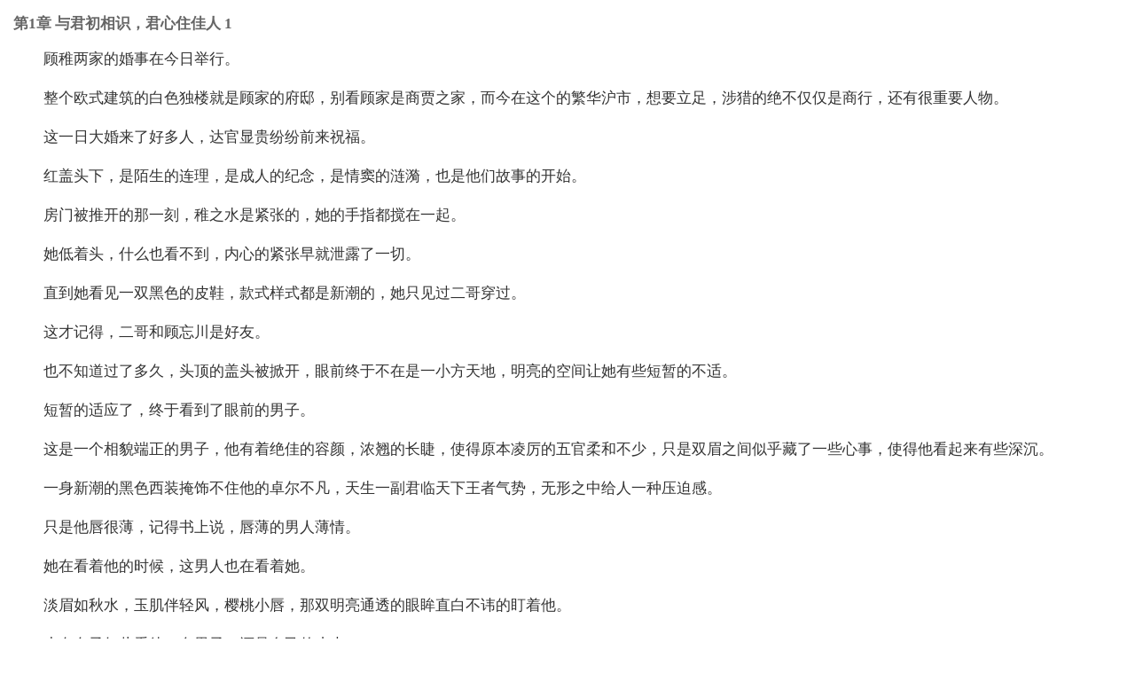

--- FILE ---
content_type: text/html;charset=utf-8
request_url: https://m.ruochu.com/book/153629/13192257
body_size: 14311
content:
<?xml version="1.0" encoding="utf-8"?><!DOCTYPE html PUBLIC "-//W3C//DTD XHTML 1.0 Strict//EN" "http://www.w3.org/TR/xhtml1/DTD/xhtml1-strict.dtd"><html xmlns="http://www.w3.org/1999/xhtml">
	<head>
		<meta http-equiv="Content-Type" content="application/xhtml+xml; charset=utf-8" />
<meta http-equiv="Cache-Control" content="no-transform" />
<meta http-equiv="Expires" content="-1" />
<meta name="viewport" content="width=device-width, minimum-scale=1.0, initial-scale=1.0, maximum-scale=1.0, user-scalable=1" />
<meta name="format-detection" content="telephone=no" />
<link rel="shortcut  icon" href="https://m.ruochu.com/favicon.ico" type="image/x-icon" />
<link rel="stylesheet" type="text/css" href="https://st-new.heiyanimg.com/_static/css/ruochu/mobile/base.css?bust=202104151659" media="all" />
<link rel="stylesheet" href="https://st-new.heiyanimg.com/_static/components/swiper/dist/css/swiper.min.css?1" media="all" />
<link rel="stylesheet" href="https://st-new.heiyanimg.com/_static/components/layer/layer.css" media="all" />
<script type="text/javascript">
	var _Profile = {
		id: 0,
		type: "basic",
		icon: "",
		name: "",
		site: "ruochu",
		siteType: "wap",
		isWeixin: ""
	}
	var _inlineCodes = [];
    var _inlineRun = function(fn){
    	_inlineCodes.push(fn);
    };
</script>
<title>第1章 与君初相识，君心住佳人 1_忘川之水_若初文学网</title>
		<meta name="keywords"  content="忘川之水,第1章 与君初相识，君心住佳人 1">
		<meta name="description" content="《忘川之水》为苏格最新力作，若初免费提供“第1章 与君初相识，君心住佳人 1”在线阅读，无广告，无弹窗，欢迎阅读。">

		<link rel="stylesheet" href="https://st-new.heiyanimg.com/_static/components/swiper/dist/css/swiper.min.css" media="all" />
		<script type="application/ld+json">
			{
				"@context": "https://ziyuan.baidu.com/contexts/cambrian.jsonld",
				"@id": "https://m.ruochu.com/book/153629/13192257",
				"appid": "1615278471051776",
				"title": "第1章 与君初相识，君心住佳人 1_忘川之水_若初文学网",
				"images": [
					"https://b-new.heiyanimg.com/book/153629.jpg@!bcm?1",
				],
				"description": 顾稚两家的婚事在今日举行。 整个欧式建筑的白色独楼就是顾家的府邸，别看顾家是商贾之家，而今在这个的繁华沪市，想要立足，涉猎的绝不仅仅是商行，还有很重要人物。 这一日大婚来了好多人，达官显贵纷纷前来祝福。 红盖头下，是陌生的连理，是成人的纪念，是情窦的涟漪，也是他们故事的开始。 ...,
				
				"pubDate": "2023-08-06T12:16:54",
				"upDate": "2023-08-06T12:16:54"

			}
</script>
<script type="text/javascript" src="https://st-new.heiyanimg.com/_static/components/swiper/dist/js/swiper.min.js" ></script>
		<style>
			.uptop{
				position:fixed;
				right:10px;
				bottom:10px;
				width:30px;
				height:30px;
				z-index:20;
				display:none;
			}
			.stop-read{
				position: fixed;
				left: 0;
				top: 45%;
				-webkit-transform:translate(0,-50%);
				transform:translate(0,-50%);
				color: #fff;
				font-size:0.75em;
				border-radius:5px;
				width: 100%;
				z-index: 99999;
				-webkit-tap-highlight-color:rgba(0,0,0,0);
			}
			.add-read{
				position: fixed;
				left: 10px;
				top:85%;
				width: 45px;
				line-height:45px;
				height: 45px;
				text-align:center;
				border-radius: 50%;
				background: rgba(0,0,0,0.6);
				color:#fff;
				font-size: 0.75em;
				display: none;
				-webkit-tap-highlight-color:rgba(0,0,0,0);
			}
			.minus-read{
				position: fixed;
				right: 10px;
				top:85%;
				width: 45px;
				line-height:45px;
				height: 45px;
				text-align:center;
				border-radius: 50%;
				background: rgba(0,0,0,0.6);
				color:#fff;
				font-size: 0.75em;
				z-index: 99999;
				display: none;
				-webkit-tap-highlight-color:rgba(0,0,0,0)
			}
			.top-alert .alert{
				margin-top:0;
			}
			.chapter .mod{
				margin:10px;
			}
			.speed-wrap{
				position: fixed;
				left: 0px;
				bottom: 0px;
				background: #333;
				padding: 15px 10px;
				width: 100%;
				display: none;
			}
			.speed-wrap ul{
				overflow: hidden;
				zoom:1;
			}
			.speed-wrap ul li{
				float: left;
				width: 16.6%;
				text-align: center;
				font-family: "微软雅黑";
				font-size: 0.7em;
			}
			.speed-wrap ul .speed .dot{
				display:block;
				margin: 0 auto;
				width: 35px;
				height: 35px;
				line-height:35px;
				position: relative;
				text-align: center;
			}
			.speed-wrap ul .speed .dot i{
				position:absolute;
				top:50%;
				bottom: 50%;
				-webkit-transform:translate(-50%, -50%);
				transform:translate(-50%, -50%);
				width: 8px;
				height: 8px;
				border-radius: 50%;
				background: #484848;
				font-style:normal;
			}
			.speed-wrap ul .speed-stop .dot{
				border-radius: 50%;
			}
			.speed-wrap ul .active{
				color:#EA564E;
			}
			.speed-wrap ul .active .dot{
				border:1px solid #EA564E;
				border-radius: 50%;
			}
			.speed-wrap ul .active .dot i{
				background: #333;
			}
			.speed-wrap ul .speed-stop .dot i{
				width: 12px;
				height: 12px;
				background: #ccc;
				border-radius: 40%;
			}
			.bottom-tools .gotop{
				display: none;
			}
			.carRemd{
				position:relative;
				display:block
			}
			.carRemd i{
				position: absolute;
			    right: -1px;
			    top: 0;
			    width: 40px;
			    height: 40px;
			    background:url(https://st-new.heiyanimg.com/_static/css/heiyan/img/tag_mh@2x.png) no-repeat top right;
			    background-size:100% auto;
			}
			.tColor{
				color:#1fb3b6;
			}
			.chapter .setFoot .set .starSet.active>div{
				background: url(https://st-new.heiyanimg.com/_static/css/ruochu/mobile/img/collect2@2x.png) no-repeat center 10px;
    			background-size: 20px auto;
			}
			.activity{
				position: fixed;
				width: calc(100% - 30px);
				bottom: 0;
				overflow: hidden;
				background: #fff;
				padding: 0 15px;
				height: 40px;
				line-height: 40px;
				display: none;
			}
			.activity .left{
				float: left;
			}
			.activity .left img{
				width: 26px;
				vertical-align: middle;
			}
			.activity .right{
				float: left;
				width: 85%;
				font-size: 0.875rem;
			}
			.activity .right a{
				display: block;
				text-indent: 10px;

			}
			.chapter .mod-page .font-large p {
				font-size: 1.0625rem;
			}
			.chapter .author-say {
				margin-top: 4rem;
				padding: 0 0 .75rem 0;
				line-height: 1.5rem;
				border-bottom: 1px solid #e2b4ac;
			}
			.chapter .author-say .name {
				color: #00b8ac;
			}
			.chapter .mod-page .ft .reply {
				color: #999;
			}
			.chapter .mod-page .ft .reply .count {
				color: #00b8ac;
			}
			.download-btn {
				border:1px solid #00b8ac;
				border-radius:.2rem;
				line-height: 2rem;
				text-align: center;
				font-size: 1rem;
				color: #00b8ac;
				margin-top: 1.25rem;
			}
			.get-psw {
				position: absolute;
				right: 0;
				top: 50%;
				width:68px;
				text-align: center;
				line-height: 29px;
				height: 29px;
				-webkit-transform: translateY(-50%);
				transform: translateY(-50%);
				font-size: 13px;
				color: #fff;
				background:#00b8ac;
				border-radius: 100px 0 0 100px;
				/*padding: .375rem .3rem .375rem .6875rem;*/
				display: none;
				white-space: nowrap;
			}
		</style>
	</head>
	<body class="chapter" onselectstart="return false" ondragstart="return false" oncopy="return false;"
		  oncut="return false;" style="background: #fff;">
		<div class="container" style="padding-top:15px;padding-bottom: 55px">
			<div class="top-alert">
				<script type="text/template" id="template-to-reading">
	<div class="alert alert-chapter">
		<h4>收藏本书 </h4>
		<div class="space">
			<a class="btn btn-green ok" href="javascript:;">确定</a>
			<a class="btn btn-grey cancle" href="javascript:;">取消</a>
		</div>
	</div>
</script>
<script type="text/template" id="template-set-position">
	<div class="alert alert-chapter">
		<h4>您上次阅读的章节为"{{=it.lastPositionChapterName}}",将阅读进度设置为本章 </h4>
		<div class="space">
			<a class="btn btn-green ok" href="javascript:;">确定</a>
			<a class="btn btn-grey cancle" href="javascript:;">取消</a>
		</div>
	</div>
</script>


</div>
			<div class="head_sty02" style="position:fixed;top:-54px;width:100%;z-index:4;">
				<div class="top">
					<div class="header_btn">
						<a href="https://m.ruochu.com/book/153629"><span class="back_icon"></span></a>
						<a href="https://m.ruochu.com"><span class="home_icon" style="right:0"></span></a>
					</div>
					<p class="header_title" style="text-align:left;text-indent:30px;">忘川之水</p>
				</div>
			</div>
			<h1 class="page-title" style="text-align:left;color: #333;font-weight: 600;font-size: 1.0625rem;position: relative">
				<a href="https://m.ruochu.com/book/153629"> 第1章 与君初相识，君心住佳人 1</a>
				</h1>
			<p class="upTime" style="text-align:left;font-size:0.75rem;padding:0 15px 0 17px;color:#999;display:none;"><span>发布时间：</span>2023-08-06 00:16</p>

			<div class="mod mod-page"
				id="ChapterView"
				data-already-grab=""
				data-hongbao="-1"
			>
				<div class="bd" id="chapterDiv">
					<div class="page-content font-large unload" id="ChapterContent13192257"  style="display: block;color:#333;font-size: 1.0625rem;">
						<p>顾稚两家的婚事在今日举行。</p><p>整个欧式建筑的白色独楼就是顾家的府邸，别看顾家是商贾之家，而今在这个的繁华沪市，想要立足，涉猎的绝不仅仅是商行，还有很重要人物。</p><p>这一日大婚来了好多人，达官显贵纷纷前来祝福。</p><p>红盖头下，是陌生的连理，是成人的纪念，是情窦的涟漪，也是他们故事的开始。</p><p>房门被推开的那一刻，稚之水是紧张的，她的手指都搅在一起。</p><p>她低着头，什么也看不到，内心的紧张早就泄露了一切。</p><p>直到她看见一双黑色的皮鞋，款式样式都是新潮的，她只见过二哥穿过。</p><p>这才记得，二哥和顾忘川是好友。</p><p>也不知道过了多久，头顶的盖头被掀开，眼前终于不在是一小方天地，明亮的空间让她有些短暂的不适。</p><p>短暂的适应了，终于看到了眼前的男子。</p><p>这是一个相貌端正的男子，他有着绝佳的容颜，浓翘的长睫，使得原本凌厉的五官柔和不少，只是双眉之间似乎藏了一些心事，使得他看起来有些深沉。</p><p>一身新潮的黑色西装掩饰不住他的卓尔不凡，天生一副君临天下王者气势，无形之中给人一种压迫感。</p><p>只是他唇很薄，记得书上说，唇薄的男人薄情。</p><p>她在看着他的时候，这男人也在看着她。</p><p>淡眉如秋水，玉肌伴轻风，樱桃小唇，那双明亮通透的眼眸直白不讳的盯着他。</p><p>少有女子如此看待一名男子，还是自己的丈夫。</p><p>&ldquo;你叫稚之水？&rdquo;顾忘川率先开口，问了她的名字。</p><p>之水点点头，那双璀璨的眼眸依旧看着眼前的男人。</p><p>&ldquo;为什么要嫁给我？&rdquo;顾忘川走到桌边，上面放着合卺酒。</p><p>&ldquo;父母之命，媒妁之言。&rdquo;</p><p>顾忘川淡笑，倒了一杯酒自顾自喝了一杯。</p><p>&ldquo;可悲。&rdquo;</p><p>可悲？为何可悲？之水有着不解。</p><p>&ldquo;之水。&rdquo;顾忘川唤着她的名字，深邃的目光落在她的身上，&ldquo;有一件事我要以你说明。&rdquo;</p><p>之水则是静静听着。</p><p>&ldquo;如你说的一般，我们的婚事说父母之命，这是我做儿子的尽孝，于此之外再无其他，我已经有心慕之人，娶你并非我愿。但你放心，我会善待你，在这家中无人敢欺负你，夫妻之名为会给你。等待他日，我会给你体面的离合，不会亏欠你。&rdquo;</p><p>短短几句话已经说明一切。</p><p>原来，他已经有了欢喜的女子。</p><p>也是，听闻顾家这位公子十分了得，那一身浑然天成的威严丝毫不输他父亲，读书，骑射，英文样样精通，成年之后被父亲送往国外读书。</p><p>也听闻，他把家族生意做到了海的那边。</p><p>这么优秀的男子有欢喜的女子很正常，只是&hellip;&hellip;</p><p>&ldquo;你有了欢喜的女子，为何要与我结婚？&rdquo;</p><p>&ldquo;我说了，这是我做儿子应该做的事情。&rdquo;</p><p>为了尽孝，放弃心中所爱？</p><p>心中尚有疑问，可她并未说。</p><p>之水并非强求之人，此前尚未与他谋面，关于他的事迹也是旁人说的，不敢断言什么。今日一见，新婚之日，他倒也坦诚，这样倒也好。</p><p>面对如此坦诚的男人，之水淡笑，&ldquo;公子的心意我明白了，虽说婚事不是你我能做主，但我感谢你的告知，我也希望有一日你能与欢喜的姑娘一起，给我一封离合书。&rdquo;</p><p>话语很简短，意思也表达的很明白。</p><p>顾忘川瞧着她，&ldquo;你不气？&rdquo;</p><p>倘若是别的女子，在新婚之夜听见自己的丈夫这么说，八成会气，甚至还会大哭，可她倒没有，表现的却很平静。</p><p>之水摇头，&ldquo;谈不上的，你我之前并无相识，你有爱慕的姑娘也是正常，反而我应该谢谢你的坦白。&rdquo;</p><p>如果说命运喜欢捉弄，只怪他们无法逃离这种掌控。</p><p>居然话已经说开，他们反而放松了。</p><p>为了不让外人起疑，他们还是同一屋檐下。</p><p>&ldquo;这个床给你睡，我睡一边的暖阁，如若你觉得不自在，我可以睡书房。&rdquo;</p><p>瞧着男人真切的样子，之水阻止了他，&ldquo;无妨的，新婚之夜你就睡书房，会让长辈起疑，暖阁不是很舒服，其实我可以睡的。&rdquo;</p><p>&ldquo;如你说，暖阁不舒服，还是我来睡吧。&rdquo;不想在继续这个话题，免得大家尴尬，&ldquo;时间不早了，早些歇息吧。&rdquo;</p></div>
					<div class="loading"  style="display: none">
						<img src="https://st-new.heiyanimg.com/_static/css/ruochu/mobile/img/loading-chapter.gif" alt="" />
						<p>努力加载中</p>
					</div>
					<img src="/ajax/chapter/153629/13192257" class="hidden" alt=""/>
					<div class="appxz">
					</div>
					<div style="font-size:14px;
								  font-family:PingFangSC;
								  display: block;
								  padding: 20px 10px 10px;
								  text-align: right;
								  ">
						<a href="javaScript:" class="reportbtn" style="
								  color:rgba(136,136,136,1);
								  text-align: right;
								  ">
							<img style="width: 15px;height: 12px;margin-right: 3px" src="https://st-new.heiyanimg.com/_static/css/img/reimg.png" alt="">
							举报</a>
						<style>

</style>
<div class="reportwap" style="position: fixed;width: 100%;height: 100%;top: 0;left: 0;background:rgba(0,0,0,0.5);display: none;z-index: 100">
    <div class="reportbox" style="width:260px;
							height:206px;
							background:rgba(255,255,255,1);
							position: fixed;
							top: 0;
							left: 0;
							right: 0;
							bottom: 0;
							margin: auto;
							padding: 15px;
							border-radius:4px;">
        <h3 style="font-size:14px;
							font-family:PingFangSC-Medium;
							font-weight:500;
							text-align: center;
							margin-bottom: 11px;
							line-height: 25px;
							color:rgba(86,86,86,1);">举报</h3>
        <p class="con" style="color: #565656;font-size: 13px;padding-bottom: 11px;border-bottom: 1px solid #ccc;margin-bottom: 20px">
            如您在阅读中发现涉及：政治敏感、淫秽色情、欺诈广告、侵权抄袭等问题，请联系客服举报，一经核实单次奖励
            <span style="color: #B7A57E;">100—5000</span>岩币
        </p>
        <p class="contact" style="color: #1B1B1B;font-size: 14px">QQ：2984543729，2814551419</p>
        <button class="reportknow" style="width:74px;
								height:30px;
								background:rgba(226,115,0,1);
								border-radius:4px;border: none; color: #fff;margin: 20px auto 0px;display: block">确定</button>
    </div>
</div>
<script>
    _inlineRun(function(){
        require(["kernel"], function(core){
            $('.reportwap').click(function () {
                $(this).hide();
            });
            var u = navigator.userAgent;
            var isiOS = !!u.match(/\(i[^;]+;( U;)? CPU.+Mac OS X/); //ios终端
            $('.upload').attr('href','javaScript:')
            // if(isiOS){
            //     $('body').on('touchend','.reportbtn',function () {
            //         $('.reportwap').show();
            //     })
            // }else{
            //     $('body').on('click','.reportbtn',function () {
            //         $('.reportwap').show();
            //     })
            // }
            $('body').on('click','.reportbtn',function () {
                $('.reportwap').show();
            })
        });
    });
</script>
</div>
				</div>
				<div class="ft ar" style="padding:10px;">
					<a href="https://review.ruochu.com/m/reply/4/13192257/list" class="reply">回复(<span class="count">0</span>)</a>
				</div>

				<div class="weixin">
						<div class="attention mod copys" style="display:none" id="weixin1">
				            <div style="line-height: 26px"><b>【惊喜 】</b> <span style="color: #0075fd;">关注官方公众号，随时查看小说阅读记录，方便下次阅读，更有海量阅读币送不停！</span></div>
				        	<div align="center">
				            	<img src="https://b.heiyanimg.com/img/1554545604683_938923164.jpg" width="160px" alt="若初">
								<p style="text-align:center;  line-height: 26px">长按二维码三秒钟，即刻关注！</p>
				        	</div>
						</div>
						</div>
				</div>

			<div class="block" style="background:none;">
					<div class="recomChapter" id="recommendChapter" boxid="ruochu_mobile_recommend_chapter">
						<div class="hd" boxid="ruochu_mobile_recommend_chapter">
							<h4>热门推荐</h4>
						</div>
						<ul class="bd">
							<li>
				        			<a href="https://m.ruochu.com/book/158829/13876817" target="_blank" alt="偏要杀死你爱的他" style="color:#666;">
										<span class="sort" style="color:#1fb3b7">【豪门】</span>
										偏要杀死你爱的他</a>
				        		</li>
							<li>
				        			<a href="https://m.ruochu.com/book/158697/13843442" target="_blank" alt=" “你老公很少碰你？” " style="color:#666;">
										<span class="sort" style="color:#1fb3b7">【婚恋】</span>
										 “你老公很少碰你？” </a>
				        		</li>
							<li>
				        			<a href="https://m.ruochu.com/book/159692/13960394" target="_blank" alt="“怎么办，我哥好像要和我抢你了。” " style="color:#666;">
										<span class="sort" style="color:#1fb3b7">【婚恋】</span>
										“怎么办，我哥好像要和我抢你了。” </a>
				        		</li>
							<li>
				        			<a href="https://m.ruochu.com/book/159910/13977948" target="_blank" alt="她貌美但卑劣，妄图将他弄脏" style="color:#666;">
										<span class="sort" style="color:#1fb3b7">【总裁】</span>
										她貌美但卑劣，妄图将他弄脏</a>
				        		</li>
							<li>
				        			<a href="https://m.ruochu.com/book/160156/13992767" target="_blank" alt="“畜生也不过如此……”" style="color:#666;">
										<span class="sort" style="color:#1fb3b7">【架空】</span>
										“畜生也不过如此……”</a>
				        		</li>
							<li>
				        			<a href="https://m.ruochu.com/book/160133/13991273" target="_blank" alt="他宠坏了我，又抛弃了我……" style="color:#666;">
										<span class="sort" style="color:#1fb3b7">【婚恋】</span>
										他宠坏了我，又抛弃了我……</a>
				        		</li>
							</ul>
					</div>
				</div>
			<div class="mod page-control">
				<div class="navChapter">
					<div class="prev list">
						<a style="border:1px solid #eee;background:#eee;color:#666">上一章</a>
						</div>
					<div class="center list starSet"><a href="javascript:;">收藏</a></div>
					<div class="center menu list"><a href="JavaScript:;">菜单</a></div>
					<div class="next list">
						<a href="/book/153629/13192258">下一章</a>
						</div>
				</div>
				<div class="download-btn">下载若初文学APP，红包赠币奖不停！</div>
			</div>
		</div>
		<div class="add-read">快</div>
		<div class="minus-read">慢</div>
		<div class="activity">
			<div class="left">
				<img src="https://b-new.heiyanimg.com/img/1541574943812_149080409.png"/>
			</div>
			<div class="right">
				<div class="swiper-container" >
					<div class="swiper-wrapper">

					</div>
				</div>
			</div>
			<div class="close">
				<img src="https://st-new.heiyanimg.com/_static/css/heiyan/mobile/img/cancel@2x.png" alt="" style="position: absolute; right: 10px; height:20px; top: 10px;">
			</div>
		</div>
		<div class="speed-wrap">
			<ul>
				<li class="speed-20 speed"><span class="dot">蜗行</span></li>
				<li class="speed-40 speed "><span class="dot">缓慢</span></li>
				<li class="speed-60 speed active"><span class="dot">正常</span></li>
				<li class="speed-80 speed"><span class="dot">快速</span></li>
				<li class="speed-100 speed"><span class="dot">高速</span></li>
				<li class="speed-stop speed"><span class="dot">停止</span></li>
			</ul>
		</div>
		<div class="stop-read"></div>
		<div class="flout-wrap" style="display: none;" id="floatInfo">
			<div class="flout-info"></div>
		</div>
		<div class="changeFont mod-page" style="margin-bottom:0">
			<div class="hd" style="overflow: hidden;">
				<div class="config">
					<span data-role="inc">+A</span>
					<span data-role="des">-A</span>
				</div>
				<div class="config bgcolor" >
					<span style="width:36px;height:36px" class="mode active" data-role="mode"></span>
					<span style="width:36px;height:36px" class="green" data-role="green"></span>
					<span style="width:36px;height:36px" class="ecru" data-role="ecru"></span>
					<span style="width:36px;height:36px" class="beige" data-role="beige"></span>
				</div>
			</div>
		</div>
		<div class="setFoot">
			<div class="mod-page">
				<div class="hd" style="overflow: hidden">
					<div class="config bgcolor" >
						<a>
							<span class="night" data-role="night" style="position:fixed;bottom:70px;right:20px;width:36px;height:36px;opacity:0;transition:all 0.5s ease;z-index:-1">
								<i></i>
							</span>
						</a>
					</div>
				</div>
			</div>
			<div class="set">
				<a class="menuSet" href="/chapter/153629?chapterId=13192257">
					<div></div>目录
				</a>
				<a class="fontSet">
					<div></div>设置
				</a>
				<a class="replySet" href="https://review.ruochu.com/m/reply/4/13192257/list">
					<div></div>评论
				</a>
				<a class="starSet" href="javascript:;">
					<div></div>收藏
				</a>
			</div>
		</div>
		<div class="message-alert"></div>
		<script type="text/template" id="template-content">
		{{if(it.nologin){}}
			<div class="page-content font-large unload" id="ChapterContent13192257"  style="display: block;color:#333;font-size: 1.0625rem;">
				<p>顾稚两家的婚事在今日举行。</p><p>整个欧式建筑的白色独楼就是顾家的府邸，别看顾家是商贾之家，而今在这个的繁华沪市，想要立足，涉猎的绝不仅仅是商行，还有很重要人物。</p><p>这一日大婚来了好多人，达官显贵纷纷前来祝福。</p><p>红盖头下，是陌生的连理，是成人的纪念，是情窦的涟漪，也是他们故事的开始。</p><p>房门被推开的那一刻，稚之水是紧张的，她的手指都搅在一起。</p><p>她低着头，什么也看不到，内心的紧张早就泄露了一切。</p><p>直到她看见一双黑色的皮鞋，款式样式都是新潮的，她只见过二哥穿过。</p><p>这才记得，二哥和顾忘川是好友。</p><p>也不知道过了多久，头顶的盖头被掀开，眼前终于不在是一小方天地，明亮的空间让她有些短暂的不适。</p><p>短暂的适应了，终于看到了眼前的男子。</p><p>这是一个相貌端正的男子，他有着绝佳的容颜，浓翘的长睫，使得原本凌厉的五官柔和不少，只是双眉之间似乎藏了一些心事，使得他看起来有些深沉。</p><p>一身新潮的黑色西装掩饰不住他的卓尔不凡，天生一副君临天下王者气势，无形之中给人一种压迫感。</p><p>只是他唇很薄，记得书上说，唇薄的男人薄情。</p><p>她在看着他的时候，这男人也在看着她。</p><p>淡眉如秋水，玉肌伴轻风，樱桃小唇，那双明亮通透的眼眸直白不讳的盯着他。</p><p>少有女子如此看待一名男子，还是自己的丈夫。</p><p>&ldquo;你叫稚之水？&rdquo;顾忘川率先开口，问了她的名字。</p><p>之水点点头，那双璀璨的眼眸依旧看着眼前的男人。</p><p>&ldquo;为什么要嫁给我？&rdquo;顾忘川走到桌边，上面放着合卺酒。</p><p>&ldquo;父母之命，媒妁之言。&rdquo;</p><p>顾忘川淡笑，倒了一杯酒自顾自喝了一杯。</p><p>&ldquo;可悲。&rdquo;</p><p>可悲？为何可悲？之水有着不解。</p><p>&ldquo;之水。&rdquo;顾忘川唤着她的名字，深邃的目光落在她的身上，&ldquo;有一件事我要以你说明。&rdquo;</p><p>之水则是静静听着。</p><p>&ldquo;如你说的一般，我们的婚事说父母之命，这是我做儿子的尽孝，于此之外再无其他，我已经有心慕之人，娶你并非我愿。但你放心，我会善待你，在这家中无人敢欺负你，夫妻之名为会给你。等待他日，我会给你体面的离合，不会亏欠你。&rdquo;</p><p>短短几句话已经说明一切。</p><p>原来，他已经有了欢喜的女子。</p><p>也是，听闻顾家这位公子十分了得，那一身浑然天成的威严丝毫不输他父亲，读书，骑射，英文样样精通，成年之后被父亲送往国外读书。</p><p>也听闻，他把家族生意做到了海的那边。</p><p>这么优秀的男子有欢喜的女子很正常，只是&hellip;&hellip;</p><p>&ldquo;你有了欢喜的女子，为何要与我结婚？&rdquo;</p><p>&ldquo;我说了，这是我做儿子应该做的事情。&rdquo;</p><p>为了尽孝，放弃心中所爱？</p><p>心中尚有疑问，可她并未说。</p><p>之水并非强求之人，此前尚未与他谋面，关于他的事迹也是旁人说的，不敢断言什么。今日一见，新婚之日，他倒也坦诚，这样倒也好。</p><p>面对如此坦诚的男人，之水淡笑，&ldquo;公子的心意我明白了，虽说婚事不是你我能做主，但我感谢你的告知，我也希望有一日你能与欢喜的姑娘一起，给我一封离合书。&rdquo;</p><p>话语很简短，意思也表达的很明白。</p><p>顾忘川瞧着她，&ldquo;你不气？&rdquo;</p><p>倘若是别的女子，在新婚之夜听见自己的丈夫这么说，八成会气，甚至还会大哭，可她倒没有，表现的却很平静。</p><p>之水摇头，&ldquo;谈不上的，你我之前并无相识，你有爱慕的姑娘也是正常，反而我应该谢谢你的坦白。&rdquo;</p><p>如果说命运喜欢捉弄，只怪他们无法逃离这种掌控。</p><p>居然话已经说开，他们反而放松了。</p><p>为了不让外人起疑，他们还是同一屋檐下。</p><p>&ldquo;这个床给你睡，我睡一边的暖阁，如若你觉得不自在，我可以睡书房。&rdquo;</p><p>瞧着男人真切的样子，之水阻止了他，&ldquo;无妨的，新婚之夜你就睡书房，会让长辈起疑，暖阁不是很舒服，其实我可以睡的。&rdquo;</p><p>&ldquo;如你说，暖阁不舒服，还是我来睡吧。&rdquo;不想在继续这个话题，免得大家尴尬，&ldquo;时间不早了，早些歇息吧。&rdquo;</p></div>
			<div class="block pay-detail login" style="font-size:0.875em;">
				<div class="hd" style="height:auto">
					<h2 style="text-align:center;color:#1fb3b7; font-weight:normal">登录阅读后续内容</h2>
				</div>
				<div class="bd">
					<div>
						{{if(it.isWx){}}
						<a href="javascript:;" style="display:none" onclick="window.location='http://plogin.ruochu.com/m/accounts/weixin/public/login1?group=2&backUrl=http://m.ruochu.com/book/153629/13192257';return false;"><img src="https://st-new.heiyanimg.com/_static/assets/login/wx@2x.png" width="40" height="40" alt="微信登录"/><span>微信登录</span></a>
						{{}}}
						<a href="javascript:;" onclick="window.location='http://plogin.ruochu.com/m/accounts/qq/login1?group=2&backUrl=http://m.ruochu.com/book/153629/13192257';return false;"><img src="https://st-new.heiyanimg.com/_static/assets/login/qq@2x.png" width="40" height="40" alt="qq登录"/><span>qq登录</span></a>
						<a href="/accounts/register?group=1&backUrl=http://m.ruochu.com/book/153629/13192257"><img src="https://st-new.heiyanimg.com/_static/assets/login/sj@2x.png" width="40" height="40" alt="快速登录"/><span>快捷登录</span></a>

</div>
				</div>
				<div class="ft" style="text-align:center;">
					<a href="/accounts/login"><span style="border-radius:20px;border:1px solid #DADADA;padding:5px 10px;font-size:0.875em">使用若初账号登录&gt;&gt;</span></a>
				</div>
			</div>
		{{}else{}}
			{{if(!it.pay.payerror){}}
 				{{?it.pay.bookType == 110}}
				<div class="block form pay-detail">
					<div class="hd" style="height:auto">
						<h2 style="font-size:18px">购买后，可阅读<span style="color:#22ccd7">全本</span></h2>
					</div>
					<form action="/buy/153629" method="post" onsubmit="return false;">
						<div class="bd">
							<input type="hidden" name="chapterId" value="153629"/>
							<p style="color:#ff7e00"><span style="color:#666">现价：</span><em class="count">{{=it.pay.shortPrice}}</em> 岩币<del style="margin-left:5px;color:#666">原价：{{=it.pay.originalPrice}}岩币</del></p>
							<p style="color:#009cff"><span style="color:#666">账号余额：</span><em class="count">{{=it.pay.balance}}</em> 岩币</p>
						</div>
						<div class="ft" style="height:40px">
							{{if(it.pay.balance < it.pay.shortPrice){}}
							<a class="btn btn-auto btn-green" style="width: 100%;line-height:36px;height:36px;font-size:16px" href="https://pay.ruochu.com/m/accounts/pay?chapterId=13192257&bookId=153629">余额不足，请充值</a>
							{{}else{}}
							<input value="购买全本" style="width:100%;line-height:36px;height:36px;font-size:16px" type="submit" class="btn btn-auto btn-green" role="buy-all"/>
							{{}}}
						</div>
						<p style="height:50px;margin-top:20px;">此书为优质精选短篇，按照全本定价折扣销售，购买后可阅读全本，无需再次付费。</p>
					</form>
				</div>
				{{??}}
				<div class="block form pay-detail" style="background: none">
					<form action="/buy/13192257" method="post" onsubmit="return false;">
						<div>
							<div class="hd-tips"><span></span>  支持作家原创，支持正版阅读  <span></span></div>
							<div class="hd-title">需要购买后继续阅读</div>
							<div class="money">
								价格：<span>{{=it.pay.chapterPrice}}岩币</span>/1429字，余额：<span>{{=it.pay.balance}}岩币</span>
							</div>
							<div class="tips">提示：已购买章节不会重复购买</div>
						</div>
						<div class="ft">
							{{if(it.pay.balance < it.pay.chapterPrice){}}
							<a class="btn btn-auto btn-green" href="https://pay.ruochu.com/m/accounts/pay?bookId=153629&chapterId=13192257" style="width: 100%">余额不足，请充值</a>
							{{}else{}}
							<input value="购买本章" type="submit" class="btn btn-green" role="buy"/>
							<div class="radio-div">
								<input type="checkbox" name="diam_buy_num" id="autopay-radio"><label for="autopay-radio">以后不再提示我，并开启自动购买下一章</label>
							</div>
							{{}}}
						</div>
						</form>
				</div>
				{{?}}
			{{}else{}}
				{{?it.pay.bookType == 110}}
				<div class="block form pay-fail">
					<div class="hd" style="height:auto">
						<h2 style="text-align:center;color:#1fb3b7;">购买阅读全本内容</h2>
					</div>
					<div class="bd">
						<span>账号余额：</span><em>{{=it.pay.balance}}</em>岩币
						<p class="tips">{{=it.pay.error}}</p>
					</div>
					<div class="ft">
						<a class="btn btn-green btn-auto" style="margin-left:26%" href="https://pay.ruochu.com/m/accounts/pay">去充值</a>
					</div>
				</div>
				{{??}}
				<div class="block form pay-fail">
					<div class="hd" style="height:auto">
						<h2 style="text-align:center;color:#1fb3b7;">购买阅读后续内容</h2>
					</div>
					<div class="bd">
						<span>账号余额：</span><em>{{=it.pay.balance}}</em>岩币
						<p class="tips">{{=it.pay.error}}</p>
					</div>
					<div class="ft">
						<a href="javascript:;" class="btn btn-auto btn-green">重新购买</a>
						<a class="btn btn-green" href="https://pay.ruochu.com/m/accounts/pay" style="padding:0">去充值</a>
					</div>
				</div>
				{{?}}
			{{}}}
		{{}}}
		</script>
		<script type="text/template" id="template-pay-sale">
			{{? it.type === 1}}
			<div class="sale-div">
				<p>单章购买不过瘾？为了读书快捷方便，您还可以选择批量购买</p>
				<div class="sale-d">价格：<del>{{= it.allPrice}}岩币</del> <span style="color: #1fb3b6">{{= it.salePrice}}岩币</span></div>
				<div class="btn" id="buy-all">购买全部章节 <span>{{= it.sale * 10}}折</span></div>
			</div>
			{{?}}
		</script>




		<script>
			_inlineRun(function(){
                //TODO
                (function() {
                        var recLists = $(".recomChapter").find("li");
                        if (recLists.length) {
                            for (var i = 0; i < recLists.length; i++) {
                                recLists.eq(i).find("a")[0].href = recLists.eq(i).find("a")[0].href.split("?")[0] + ""
                            }
                        }
                    }
                )();
				require(["kernel", "mobile/Controller/chapterCtrl","mobile/Common/autoRead", 'mobile/Controller/bookCtrl','mobile/Controller/chapterMinorCtrl'], function(core, chapterCtrl, autoRead, bookCtrl,chapterMinorCtrl){
                    //   判断口令活动是否开启
                    var curDate = new Date();
                    //当前时间戳
                    var curTamp = curDate.getTime();
                    var myTamp = new Date('2019/7/28').getTime();
                    //当日凌晨的时间戳,减去一毫秒是为了防止后续得到的时间不会达到00:00:00的状态
                    var curWeeHours = new Date(curDate.toLocaleDateString()).getTime() - 1;
                    //当日已经过去的时间（毫秒）
                    var passedTamp = curTamp - curWeeHours;
                    //当日剩余时间
                    var leftTamp = 24 * 60 * 60 * 1000 - passedTamp;
                    var leftTime = new Date();
                    leftTime.setTime(leftTamp + curTamp);
                    if(curTamp>=myTamp){
                        $('.jvechapter').show()
                    }
                    if(core.cookie('isruochuOpen')!==undefined){
                        if(core.cookie('isruochuOpen')){
                            $('.get-psw').css('display', 'block');
                        }
                    }else {
                        core.ajax({
                            url:'https://a.ruochu.com/m/command/ruochu/onOff',
                            dataType:'jsonp',
                            type:'GET',
                            success:function(res){
                                if(res.isOpen) {
                                    core.cookie('isruochuOpen',true,{expires: leftTime});
                                    $('.get-psw').css('display', 'block');
                                }
                            },
                            error: function (res) {
                                console.log(res);
                            }
                        });
                    }
					chapterCtrl.setup({
						chapterId: 13192257,
						bookId:153629,
						isfree: true,
						isMinor:true,
						isFinish: true,
						bookName: "忘川之水"
					});
					 //漫画推荐
				    var random = parseInt(Math.random()* ($(".carRemd a").length)) + 1;
					$("#cartoon" + random).show().siblings().hide();
                    //微信关注 zdd
                    autoRead.create().event();
					if(core.Weixin){
	                    var random = parseInt(Math.random()* ($(".weixin").find(".copys").length)) + 1;
					    $("#weixin" + random).show().siblings().hide();
				    }
                    $(window).scroll(function(){
                        $(".bottom-tools").remove();
                    })
				    var url=window.location.href;
                    var u = navigator.userAgent;
                    var isAndroid = u.indexOf('Android') > -1 || u.indexOf('Linux') > -1; //android终端或者uc浏览器
                    var isiOS = !!u.match(/\(i[^;]+;( U;)? CPU.+Mac OS X/); //ios终端
				    core.cookie("bookChapter", 'true',{expires:1, path: '/', domain:'ruochu.com'});
   					if('' != ''){
	   					core.cookie("pupo", url, {expires:1, path: '/', domain:'ruochu.com'});
   					}
   					core.cookie("chapterUrl", "/book/153629/13192257", {expires:7, path: '/', domain: _Profile.site + '.com'});
					core.cookie("chapterTitle", "忘川之水", {expires:7, path: '/', domain: _Profile.site + '.com'});
					//跳转客户端
                    $(".download-btn").click(function(){
                        var _this=$(this);
                        core.cookie.removeCookie("bookFollow",{path:'/'});
                        chapterMinorCtrl.setReadStatus('0', function(result) {
                            if(result.code == "success"){
                                bookCtrl.infoMessage("收藏成功");
                            }else{
                                var currentUrl = window.location.href;
                                window.location.href = core.pageDomain +  '/accounts/login?backUrl='+ currentUrl
                            }
                            if(isiOS) {
                                window._hmt && window._hmt.push(['_trackEvent', 'wap站章节按钮ios下载', 'wap_chapter_ios_download']);
                            }
                            if(isAndroid) {
                                window._hmt && window._hmt.push(['_trackEvent', 'wap站章节按钮安卓下载', 'wap_chapter_android_download']);
                            }
                            window.location.href = 'https://a.app.qq.com/o/simple.jsp?pkgname=com.ruochu.reader';
                        })
                    })
                    // $(".down-load-app").click(function () {
                    //     window.location.href = "http://a.app.qq.com/o/simple.jsp?pkgname=com.ruochu.reader";
                    // });

				})
			});
		</script>
		<script>
	_inlineRun(function(){
		require(["kernel"], function( core ){
			if( core.platform.is("AndroidOS") ){
				if( !core.cookie("android1") ){
					var download = $(".download");
					$(".download").height(0).show().animate({
						height: 80
					},"fast");
					
					function disapper(){
						$("body").animate({
							paddingTop: 0
						},"fast");
						download.animate({
							height: 0
						},"fast");
						core.cookie("android1", true, { expires: 7 });
					}
					
					download.find("a").click(function(){
						disapper();
					});
					
					download.find(".close").click(function(e){
						disapper();
						e.stopPropagation();
					})
				}
			}
		})
	})
</script>
<script>
    _inlineRun(function(){
        require(['kernel'],function(core){
            var referer = document.referrer;
            var promotion = 1;
            var bookId = 153629;

            /*====è®°å½è®¿é®æåµ*/
            /*====æªåå°è£*/
            function getQueryVariable(variable) {
                query =referer!=""?referer.split("?")[1]:"";
                if(query){
                    var vars = query.split("&");
                    for (var i=0;i<vars.length;i++) {
                        var pair = vars[i].split("=");
                        if(pair[0] == variable){return pair[1];}
                    }
                }
                return(false);
            }
            var keyword = '';
            if(false){
                keyword = getQueryVariable("word") || getQueryVariable("w") ||getQueryVariable("keyword")
            }else if(false){
                keyword = getQueryVariable("keyword")
            }else if(false){
                keyword = getQueryVariable("q")
            }else  {
                keyword = getQueryVariable("q")
            }
            if(false){
                $.ajax({
                    url:"https://w2.heiyan.com/logs/sem/keyword?kw="+keyword+"&"+window.location.search.substring(1)
                })
            }

            /*======çæ§ä»£ç */
            /*===è®¾å¼è¿ææ¶é´ä¸º1å°æ¶*/
            var NowTime = new Date();
            NowTime.setTime(NowTime.getTime()+60*1000*60*9);
            if(false){
                core.cookie('bdvid',true,{expires:NowTime, path: '/'})
            }

            if(referer !== "undefined") {
                if('' != ''){

                    if(core.group==0){
                        core.cookie("cp" ,"", {expires:7, path: '/', domain:'.heiyan.com'});
                    }else if(core.group==1){
                        core.cookie("cp" ,"", {expires:7, path: '/', domain:'.ruochu.com'});
                    }else if(core.group==2){
                        core.cookie("cp" ,"", {expires:7, path: '/', domain:'.ruoxia.com'});
                    }

                } else {
                    var refererSite = null;
                    /*
                     refererSiteçå¼ï¼egï¼91_0_1
                     91ï¼ä»£è¡¨è¿å¥çæ¸ éï¼eg:ç¾åº¦ï¼æçç­ï¼ï¼
                     0ï¼ä»£è¡¨ä½åï¼æä½åä¼ ä½åidï¼æ ä¼ 0ï¼
                     1ä»£è¡¨æ¨å¹¿æ¹å¼ï¼ï¼1ï¼èªç¶æç´¢æ¨å¹¿ï¼3ï¼æç´¢å¼ææ¨å¹¿ï¼
                     */
                    (function(){
                        if(referer.match(".baidu.com") != null){
                            refererSite = "91_" + bookId + "_" + promotion;
                            return false;
                        }
                        if(referer.match(".sm.cn") != null){
                            refererSite = "92_" + bookId + "_"+ promotion;
                            return false;
                        }
                        if(referer.match(".sogou.com") != null){
                            refererSite = "93_" + bookId + "_" + promotion;
                            return false;
                        }
                        if(referer.match(".so.com") != null){
                            refererSite = "154_" + bookId + "_" + promotion;
                            return false;
                        }
                    })();
                    if(core.Weixin){
                        refererSite = "94_" + bookId + "_2";
                    }else if(/AlipayClient/.test(window.navigator.userAgent)){
                        refererSite = "95_" + bookId + "_1";
                    }

                    if(refererSite != null){
                        if(core.group==0){
                            core.cookie("cp",refererSite,{expires: 7,path: "/",domain: ".heiyan.com"});
                        }else if(core.group==1){
                            core.cookie("cp",refererSite,{expires: 7,path: "/",domain: ".ruochu.com"});
                        }else if(core.group==2){
                            core.cookie("cp",refererSite,{expires: 7,path: "/",domain: ".ruoxia.com"});
                        }
                    }
                }

                //ç¾åº¦è½å°é¡µæ¨å¹¿
                if (referer.match("bdcooperator")) {
                    core.cookie("cp","101_0_1",{expires: 7,path: "/",domain: ".heiyan.com"});
                }


            } else {
                if('' != ''){

                    if(core.group==0){
                        core.cookie("cp" ,"", {expires:7, path: '/', domain:'.heiyan.com'});
                    }else if(core.group==1){
                        core.cookie("cp" ,"", {expires:7, path: '/', domain:'.ruochu.com'});
                    }else if(core.group==2){
                        core.cookie("cp" ,"", {expires:7, path: '/', domain:'.ruoxia.com'});
                    }

                }
            }
        })
    })
</script><script src="https://st-new.heiyanimg.com/_static/components/jquery/dist/jquery.min.js"></script>
<script src="https://st-new.heiyanimg.com/_static/components/layer/layer.js"></script>
<script>
	var require = {
		baseUrl: "https://st-new.heiyanimg.com/_static/js",
		urlArgs: "bust="+202207281800,
		waitSeconds: 15,
		deps : ["mobile_index"]
	}
</script>
<script src="https://st-new.heiyanimg.com/_static/components/requirejs/require.js"></script></body>
</html>






--- FILE ---
content_type: text/css
request_url: https://st-new.heiyanimg.com/_static/css/ruochu/mobile/base.css?bust=202104151659
body_size: 135533
content:
blockquote,body,code,dd,div,dl,dt,fieldset,form,h1,h2,h3,h4,h5,h6,input,legend,li,ol,p,pre,td,textarea,th,ul{margin:0;padding:0}fieldset,img{border:0}address,caption,cite,code,dfn,em,th,var{font-weight:400;font-style:normal}ol,ul{list-style:none}caption,th{text-align:left}q:after,q:before{content:''}abbr,acronym{border:0;font-variant:normal}sup{vertical-align:text-top}sub{vertical-align:text-bottom}input,select,textarea{font-weight:inherit;font-size:inherit;font-family:inherit}.clearfix:after,.clearfix:before{display:table;content:"";line-height:0}.clear,.clearfix:after{clear:both}table{border-collapse:collapse;border-spacing:0}a,button,img,input,textarea{-webkit-tap-highlight-color:rgba(255,255,255,0);outline:0}.alert{padding:8px 35px 8px 14px;margin-bottom:15px;background-color:#fcf8e3;border:1px solid #fbeed5;-webkit-border-radius:4px;-moz-border-radius:4px;border-radius:4px}.alert,.alert h4{color:#c09853}.alert h4{margin:0;font-weight:700;font-size:14px}.alert .close{position:relative;top:-2px;right:-21px;line-height:15px}.alert-success{background-color:#dff0d8;border-color:#d6e9c6;color:#468847}.alert-success h4{color:#468847}.alert-danger,.alert-error{background-color:#f2dede;border-color:#eed3d7;color:#b94a48}.alert-danger h4,.alert-error h4{color:#b94a48}.alert-info{background-color:#d9edf7;border-color:#bce8f1;color:#3a87ad}.alert-info h4{color:#3a87ad}.alert-chapter h4{display:inline-block;color:#fff;line-height:28px}.alert-chapter{background:rgba(0,0,0,.5)}.alert-lure{background-color:#f8b98e;border-color:#a57b5f;color:#f60}.alert-block{padding-top:14px;padding-bottom:14px}.alert-block p,.alert-block ul{margin-bottom:0}.alert-block p{margin-top:5px;font-size:12px}table{max-width:100%;background-color:transparent;border-collapse:collapse;border-spacing:0}.table{width:100%;margin-bottom:15px}.table td,.table th{padding:8px;line-height:15px;text-align:left;vertical-align:top;border-top:1px solid #ddd}.table th{font-weight:700}.table thead th{vertical-align:bottom}.table caption+thead tr:first-child td,.table caption+thead tr:first-child th,.table colgroup+thead tr:first-child td,.table colgroup+thead tr:first-child th,.table thead:first-child tr:first-child td,.table thead:first-child tr:first-child th{border-top:0}.table tbody+tbody{border-top:2px solid #ddd}.table .table{background-color:#fff}.table-condensed td,.table-condensed th{padding:4px 5px}.table-bordered{border:1px solid #ddd;border-collapse:separate;*border-collapse:collapse;border-left:0;-webkit-border-radius:4px;-moz-border-radius:4px;border-radius:4px}.table-bordered td,.table-bordered th{border-left:1px solid #ddd}.table-bordered caption+tbody tr:first-child td,.table-bordered caption+tbody tr:first-child th,.table-bordered caption+thead tr:first-child th,.table-bordered colgroup+tbody tr:first-child td,.table-bordered colgroup+tbody tr:first-child th,.table-bordered colgroup+thead tr:first-child th,.table-bordered tbody:first-child tr:first-child td,.table-bordered tbody:first-child tr:first-child th,.table-bordered thead:first-child tr:first-child th{border-top:0}.table-bordered tbody:first-child tr:first-child>td:first-child,.table-bordered tbody:first-child tr:first-child>th:first-child,.table-bordered thead:first-child tr:first-child>th:first-child{-webkit-border-top-left-radius:4px;-moz-border-radius-topleft:4px;border-top-left-radius:4px}.table-bordered tbody:first-child tr:first-child>td:last-child,.table-bordered tbody:first-child tr:first-child>th:last-child,.table-bordered thead:first-child tr:first-child>th:last-child{-webkit-border-top-right-radius:4px;-moz-border-radius-topright:4px;border-top-right-radius:4px}.table-bordered tbody:last-child tr:last-child>td:first-child,.table-bordered tbody:last-child tr:last-child>th:first-child,.table-bordered tfoot:last-child tr:last-child>td:first-child,.table-bordered tfoot:last-child tr:last-child>th:first-child,.table-bordered thead:last-child tr:last-child>th:first-child{-webkit-border-bottom-left-radius:4px;-moz-border-radius-bottomleft:4px;border-bottom-left-radius:4px}.table-bordered tbody:last-child tr:last-child>td:last-child,.table-bordered tbody:last-child tr:last-child>th:last-child,.table-bordered tfoot:last-child tr:last-child>td:last-child,.table-bordered tfoot:last-child tr:last-child>th:last-child,.table-bordered thead:last-child tr:last-child>th:last-child{-webkit-border-bottom-right-radius:4px;-moz-border-radius-bottomright:4px;border-bottom-right-radius:4px}.table-bordered tfoot+tbody:last-child tr:last-child td:first-child{-webkit-border-bottom-left-radius:0;-moz-border-radius-bottomleft:0;border-bottom-left-radius:0}.table-bordered tfoot+tbody:last-child tr:last-child td:last-child{-webkit-border-bottom-right-radius:0;-moz-border-radius-bottomright:0;border-bottom-right-radius:0}.table-bordered caption+tbody tr:first-child td:first-child,.table-bordered caption+thead tr:first-child th:first-child,.table-bordered colgroup+tbody tr:first-child td:first-child,.table-bordered colgroup+thead tr:first-child th:first-child{-webkit-border-top-left-radius:4px;-moz-border-radius-topleft:4px;border-top-left-radius:4px}.table-bordered caption+tbody tr:first-child td:last-child,.table-bordered caption+thead tr:first-child th:last-child,.table-bordered colgroup+tbody tr:first-child td:last-child,.table-bordered colgroup+thead tr:first-child th:last-child{-webkit-border-top-right-radius:4px;-moz-border-radius-topright:4px;border-top-right-radius:4px}.table-striped tbody>tr:nth-child(odd)>td,.table-striped tbody>tr:nth-child(odd)>th{background-color:#f9f9f9}.table-hover tbody tr:hover>td,.table-hover tbody tr:hover>th{background-color:#f5f5f5}.row-fluid table td[class*=span],.row-fluid table th[class*=span],table td[class*=span],table th[class*=span]{display:table-cell;float:none;margin-left:0}.table td.span1,.table th.span1{float:none;width:44px;margin-left:0}.table td.span2,.table th.span2{float:none;width:124px;margin-left:0}.table td.span3,.table th.span3{float:none;width:204px;margin-left:0}.table td.span4,.table th.span4{float:none;width:284px;margin-left:0}.table td.span5,.table th.span5{float:none;width:364px;margin-left:0}.table td.span6,.table th.span6{float:none;width:444px;margin-left:0}.table td.span7,.table th.span7{float:none;width:524px;margin-left:0}.table td.span8,.table th.span8{float:none;width:604px;margin-left:0}.table td.span9,.table th.span9{float:none;width:684px;margin-left:0}.table td.span10,.table th.span10{float:none;width:764px;margin-left:0}.table td.span11,.table th.span11{float:none;width:844px;margin-left:0}.table td.span12,.table th.span12{float:none;width:924px;margin-left:0}.table tbody tr.success>td{background-color:#dff0d8}.table tbody tr.error>td{background-color:#f2dede}.table tbody tr.warning>td{background-color:#fcf8e3}.table tbody tr.info>td{background-color:#d9edf7}.table-hover tbody tr.success:hover>td{background-color:#d0e9c6}.table-hover tbody tr.error:hover>td{background-color:#ebcccc}.table-hover tbody tr.warning:hover>td{background-color:#faf2cc}.table-hover tbody tr.info:hover>td{background-color:#c4e3f3}.hidden{display:none!important}.clearfix{*zoom:1}.clearfix:after,.clearfix:before{display:table;content:"";line-height:0}.clearfix:after{clear:both}.clear{clear:both}.lpic{float:left}.rtext{overflow:hidden;zoom:1}.column-2{zoom:1;*zoom:1}.column-2:after,.column-2:before{display:table;content:"";line-height:0}.column-2:after{clear:both}.column-2:after,.column-2:before{display:table;content:"";line-height:0}.column-2:after{clear:both}.column-2 .left{float:left}.column-2 .right{overflow:hidden;zoom:1}.column-2-convert .left{overflow:hidden;zoom:1}.column-2-convert .right{float:right}.column-3{zoom:1;*zoom:1}.column-3:after,.column-3:before{display:table;content:"";line-height:0}.column-3:after{clear:both}.column-3:after,.column-3:before{display:table;content:"";line-height:0}.column-3:after{clear:both}.column-3 .c3-center,.column-3 .c3-left,.column-3 .c3-right{position:relative}.column-3 .c3-left{float:left}.column-3 .c3-center{overflow:hidden;zoom:1}.column-3 .c3-right{float:right}.fl{float:left}.fr{float:right}.ma{margin:0 auto}.vm{vertical-align:middle}.fixed-table{table-layout:fixed}.range{text-overflow:ellipsis;white-space:nowrap;overflow:hidden;width:100%}.ac{text-align:center}.al{text-align:left}.ar{text-align:right}.fb{font-weight:700}.font-small{font-size:12px}.font-normal{font-size:14px}.font-big{font-size:16px}.font-large{font-size:18px}pre.note{word-wrap:break-word;white-space:pre-wrap;overflow:hidden;width:100%;margin:0;padding:0}.space-10{font-size:0;padding-top:10px}.space-20{font-size:0;padding-top:20px}.img-border{padding:1px;background:#fff;border:1px solid #ccc}.yahei{font-family:arial,'Hiragino Sans GB','Microsoft Yahei','微软雅黑','宋体',STHeiti}.bottom-tools{visibility:hidden;position:fixed;z-index:11;opacity:0;right:10px;bottom:60px}html.ie6 .bottom-tools{position:absolute}.bottom-tools .gotop{display:block;width:42px;height:42px;background:url(img/go-top@2x.png?2) no-repeat;background-size:42px 42px;position:relative;cursor:pointer}.radius-5{border-radius:5px!important}.radius-8{border-radius:8px!important}.radius-big{border-radius:50px!important}.button-small{display:inline-block;font-size:12px;padding:0 9px;cursor:pointer;border-radius:2px;font-family:Arial,'宋体';text-decoration:none;line-height:24px;height:24px;border:none}.button-small img{float:left}.button-small-2{display:inline-block;font-size:14px;padding:0 9px;cursor:pointer;border-radius:6px;font-family:Arial,'宋体';text-decoration:none;line-height:26px;height:26px;border:none}.button-small-2 img{float:left}.button-medium{display:inline-block;font-size:14px;padding:0 14px;cursor:pointer;border-radius:2px;font-family:Arial,'宋体';text-decoration:none;line-height:30px;height:30px;border:none;font-weight:700}.button-medium img{float:left}.button-large{display:inline-block;font-size:16px;padding:0 20px;cursor:pointer;border-radius:2px;font-family:Arial,'宋体';text-decoration:none;line-height:36px;height:36px;border:none;font-weight:700}.button-large img{float:left}.button-input{display:inline-block;font-size:16px;padding:0 12px;cursor:pointer;border-radius:2px;font-family:Arial,'宋体';text-decoration:none;line-height:34px;height:34px;border:none;width:120px;text-align:center;font-weight:700}.button-input img{float:left}.button{color:#fff;background:#353535}.button:hover{color:#fff;background:#292929;text-decoration:none}.button:active{color:#fff;background:#1e1e1e}.button-link{color:#0a8abf}.button-link:hover{color:#07678f;text-decoration:underline}.button-b{padding-top:6px;padding-bottom:5px;font-size:14px;font-weight:700}html.ie6 .button-b{padding-top:4px}.button-disabled{cursor:default!important;filter:none!important;border-color:#bbb!important;background:#d1d1d1!important;box-shadow:0 1px 1px #d3d3d3,inset 0 1px 1px #f5f5f5!important;text-shadow:none;color:#999!important}.button-disabled .sp{border-left-color:#ddd;border-right-color:#c6c6c6}.button-winered{color:#fff;background:#8b0000}.button-winered:hover{color:#fff;background:#710000;text-decoration:none}.button-winered:active{color:#fff;background:#5d0000}.button-grey{color:#656565;background:#d3d3d3}.button-grey:hover{color:#656565;background:#c7c7c7;text-decoration:none}.button-grey:active{color:#656565;background:#bdbdbd}.button-blue{color:#fff;background:#0a86ba}.button-blue:hover{color:#fff;background:#0875a2;text-decoration:none}.button-blue:active{color:#fff;background:#07678f}.button-green{color:#fff;background:#479c4f}.button-green:hover{color:#fff;background:#3f8a46;text-decoration:none}.button-green:active{color:#fff;background:#397c3f}.button-lightgreen{color:#fff;background:#00bbb0}.button-lightgreen:hover{color:#fff;background:#00a198;text-decoration:none}.button-lightgreen:active{color:#fff;background:#008d85}.button-orange{color:#fff;background:#fa6400}.button-orange:hover{color:#fff;background:#e05a00;text-decoration:none}.button-orange:active{color:#fff;background:#cc5200}.button-gray-read{color:#fff;background:#deacac}.button-gray-read:hover{color:#fff;background:#d69a9a;text-decoration:none}.button-gray-read:active{color:#fff;background:#d08c8c}.button-t-green{background-color:#699c69;background-image:-moz-linear-gradient(top,#75a875,#578a57);background-image:-webkit-gradient(linear,0 0,0 100%,from(#75a875),to(#578a57));background-image:-webkit-linear-gradient(top,#75a875,#578a57);background-image:-o-linear-gradient(top,#75a875,#578a57);background-image:linear-gradient(to bottom,#75a875,#578a57);background-repeat:repeat-x;filter:progid:DXImageTransform.Microsoft.gradient(startColorstr='#ff75a875', endColorstr='#ff578a57', GradientType=0);border:1px solid #95a995;color:#fff!important;text-shadow:0 0 2px #3e4d3e;border-radius:5px;cursor:pointer;text-decoration:none}.button-t-green:hover{background-color:#5c905c;background-image:-moz-linear-gradient(top,#659e65,#4d7a4d);background-image:-webkit-gradient(linear,0 0,0 100%,from(#659e65),to(#4d7a4d));background-image:-webkit-linear-gradient(top,#659e65,#4d7a4d);background-image:-o-linear-gradient(top,#659e65,#4d7a4d);background-image:linear-gradient(to bottom,#659e65,#4d7a4d);background-repeat:repeat-x;filter:progid:DXImageTransform.Microsoft.gradient(startColorstr='#ff659e65', endColorstr='#ff4d7a4d', GradientType=0)}.button-t-green:active{background-color:#5f955f;background-image:-moz-linear-gradient(top,#5a905a,#659e65);background-image:-webkit-gradient(linear,0 0,0 100%,from(#5a905a),to(#659e65));background-image:-webkit-linear-gradient(top,#5a905a,#659e65);background-image:-o-linear-gradient(top,#5a905a,#659e65);background-image:linear-gradient(to bottom,#5a905a,#659e65);background-repeat:repeat-x;filter:progid:DXImageTransform.Microsoft.gradient(startColorstr='#ff5a905a', endColorstr='#ff659e65', GradientType=0)}.button-t-orange{background-color:#ed6103;background-image:-moz-linear-gradient(top,#f60,#d35908);background-image:-webkit-gradient(linear,0 0,0 100%,from(#f60),to(#d35908));background-image:-webkit-linear-gradient(top,#f60,#d35908);background-image:-o-linear-gradient(top,#f60,#d35908);background-image:linear-gradient(to bottom,#f60,#d35908);background-repeat:repeat-x;filter:progid:DXImageTransform.Microsoft.gradient(startColorstr='#ffff6600', endColorstr='#ffd35908', GradientType=0);border:1px solid #a04203;color:#fff!important;text-shadow:0 0 2px #000;border-radius:5px;cursor:pointer;text-decoration:none}.button-t-orange:hover{background-color:#d45703;background-image:-moz-linear-gradient(top,#e65c00,#ba4f07);background-image:-webkit-gradient(linear,0 0,0 100%,from(#e65c00),to(#ba4f07));background-image:-webkit-linear-gradient(top,#e65c00,#ba4f07);background-image:-o-linear-gradient(top,#e65c00,#ba4f07);background-image:linear-gradient(to bottom,#e65c00,#ba4f07);background-repeat:repeat-x;filter:progid:DXImageTransform.Microsoft.gradient(startColorstr='#ffe65c00', endColorstr='#ffba4f07', GradientType=0)}.button-t-orange:active{background-color:#d65600;background-image:-moz-linear-gradient(top,#cc5200,#e65c00);background-image:-webkit-gradient(linear,0 0,0 100%,from(#cc5200),to(#e65c00));background-image:-webkit-linear-gradient(top,#cc5200,#e65c00);background-image:-o-linear-gradient(top,#cc5200,#e65c00);background-image:linear-gradient(to bottom,#cc5200,#e65c00);background-repeat:repeat-x;filter:progid:DXImageTransform.Microsoft.gradient(startColorstr='#ffcc5200', endColorstr='#ffe65c00', GradientType=0)}.button-t-red{background-color:#cd6969;background-image:-moz-linear-gradient(top,#d37575,#c55757);background-image:-webkit-gradient(linear,0 0,0 100%,from(#d37575),to(#c55757));background-image:-webkit-linear-gradient(top,#d37575,#c55757);background-image:-o-linear-gradient(top,#d37575,#c55757);background-image:linear-gradient(to bottom,#d37575,#c55757);background-repeat:repeat-x;filter:progid:DXImageTransform.Microsoft.gradient(startColorstr='#ffd37575', endColorstr='#ffc55757', GradientType=0);border:1px solid #ac6060;color:#fff!important;text-shadow:0 0 2px #3b1f1f;border-radius:5px;cursor:pointer;text-decoration:none}.button-t-red:hover{background-color:#c75656;background-image:-moz-linear-gradient(top,#cd6262,#be4444);background-image:-webkit-gradient(linear,0 0,0 100%,from(#cd6262),to(#be4444));background-image:-webkit-linear-gradient(top,#cd6262,#be4444);background-image:-o-linear-gradient(top,#cd6262,#be4444);background-image:linear-gradient(to bottom,#cd6262,#be4444);background-repeat:repeat-x;filter:progid:DXImageTransform.Microsoft.gradient(startColorstr='#ffcd6262', endColorstr='#ffbe4444', GradientType=0)}.button-t-red:active{background-color:#c95656;background-image:-moz-linear-gradient(top,#c74e4e,#cd6262);background-image:-webkit-gradient(linear,0 0,0 100%,from(#c74e4e),to(#cd6262));background-image:-webkit-linear-gradient(top,#c74e4e,#cd6262);background-image:-o-linear-gradient(top,#c74e4e,#cd6262);background-image:linear-gradient(to bottom,#c74e4e,#cd6262);background-repeat:repeat-x;filter:progid:DXImageTransform.Microsoft.gradient(startColorstr='#ffc74e4e', endColorstr='#ffcd6262', GradientType=0)}.button-g-black{border-radius:3px;background-color:#373737;background-image:-moz-linear-gradient(top,#494949,#1d1d1d);background-image:-webkit-gradient(linear,0 0,0 100%,from(#494949),to(#1d1d1d));background-image:-webkit-linear-gradient(top,#494949,#1d1d1d);background-image:-o-linear-gradient(top,#494949,#1d1d1d);background-image:linear-gradient(to bottom,#494949,#1d1d1d);background-repeat:repeat-x;filter:progid:DXImageTransform.Microsoft.gradient(startColorstr='#ff494949', endColorstr='#ff1d1d1d', GradientType=0);border:1px solid #202020;color:#ccc!important;text-align:center;box-shadow:1px 1px 2px 0 #a9a9a9}.button-g-black:active{background-color:#353535;background-image:-moz-linear-gradient(top,#2f2f2f,#3c3c3c);background-image:-webkit-gradient(linear,0 0,0 100%,from(#2f2f2f),to(#3c3c3c));background-image:-webkit-linear-gradient(top,#2f2f2f,#3c3c3c);background-image:-o-linear-gradient(top,#2f2f2f,#3c3c3c);background-image:linear-gradient(to bottom,#2f2f2f,#3c3c3c);background-repeat:repeat-x;filter:progid:DXImageTransform.Microsoft.gradient(startColorstr='#ff2f2f2f', endColorstr='#ff3c3c3c', GradientType=0)}.button-g-blue{border-radius:3px;background-color:#36519f;background-image:-moz-linear-gradient(top,#4061b3,#273a80);background-image:-webkit-gradient(linear,0 0,0 100%,from(#4061b3),to(#273a80));background-image:-webkit-linear-gradient(top,#4061b3,#273a80);background-image:-o-linear-gradient(top,#4061b3,#273a80);background-image:linear-gradient(to bottom,#4061b3,#273a80);background-repeat:repeat-x;filter:progid:DXImageTransform.Microsoft.gradient(startColorstr='#ff4061b3', endColorstr='#ff273a80', GradientType=0);border:1px solid #a7adbf;color:#fff!important;text-align:center;box-shadow:1px 1px 2px 0 #a9a9a9}.button-g-blue:active{background-color:#355195;background-image:-moz-linear-gradient(top,#334d8d,#3957a0);background-image:-webkit-gradient(linear,0 0,0 100%,from(#334d8d),to(#3957a0));background-image:-webkit-linear-gradient(top,#334d8d,#3957a0);background-image:-o-linear-gradient(top,#334d8d,#3957a0);background-image:linear-gradient(to bottom,#334d8d,#3957a0);background-repeat:repeat-x;filter:progid:DXImageTransform.Microsoft.gradient(startColorstr='#ff334d8d', endColorstr='#ff3957a0', GradientType=0)}.button-g-green{border-radius:3px;background-color:#366c36;background-image:-moz-linear-gradient(top,#418241,#264b26);background-image:-webkit-gradient(linear,0 0,0 100%,from(#418241),to(#264b26));background-image:-webkit-linear-gradient(top,#418241,#264b26);background-image:-o-linear-gradient(top,#418241,#264b26);background-image:linear-gradient(to bottom,#418241,#264b26);background-repeat:repeat-x;filter:progid:DXImageTransform.Microsoft.gradient(startColorstr='#ff418241', endColorstr='#ff264b26', GradientType=0);border:1px solid #1e3b1e;color:#fff!important;text-align:center;box-shadow:1px 1px 2px 0 #a9a9a9}.button-g-green:active{background-color:#336733;background-image:-moz-linear-gradient(top,#306030,#397139);background-image:-webkit-gradient(linear,0 0,0 100%,from(#306030),to(#397139));background-image:-webkit-linear-gradient(top,#306030,#397139);background-image:-o-linear-gradient(top,#306030,#397139);background-image:linear-gradient(to bottom,#306030,#397139);background-repeat:repeat-x;filter:progid:DXImageTransform.Microsoft.gradient(startColorstr='#ff306030', endColorstr='#ff397139', GradientType=0)}.button-g-lightgreen{border-radius:3px;background-color:#0fc0b5;background-image:-moz-linear-gradient(top,#0bcbc3,#16afa1);background-image:-webkit-gradient(linear,0 0,0 100%,from(#0bcbc3),to(#16afa1));background-image:-webkit-linear-gradient(top,#0bcbc3,#16afa1);background-image:-o-linear-gradient(top,#0bcbc3,#16afa1);background-image:linear-gradient(to bottom,#0bcbc3,#16afa1);background-repeat:repeat-x;filter:progid:DXImageTransform.Microsoft.gradient(startColorstr='#ff0bcbc3', endColorstr='#ff16afa1', GradientType=0);border:1px solid #00beb3;color:#fff!important;text-align:center;box-shadow:1px 1px 2px 0 #a9a9a9}.button-g-lightgreen:active{background-color:#09a49e;background-image:-moz-linear-gradient(top,#089b95,#0ab3ac);background-image:-webkit-gradient(linear,0 0,0 100%,from(#089b95),to(#0ab3ac));background-image:-webkit-linear-gradient(top,#089b95,#0ab3ac);background-image:-o-linear-gradient(top,#089b95,#0ab3ac);background-image:linear-gradient(to bottom,#089b95,#0ab3ac);background-repeat:repeat-x;filter:progid:DXImageTransform.Microsoft.gradient(startColorstr='#ff089b95', endColorstr='#ff0ab3ac', GradientType=0)}.button-g-grey{border-radius:3px;background-color:#e8e8e8;background-image:-moz-linear-gradient(top,#efefef,#dedede);background-image:-webkit-gradient(linear,0 0,0 100%,from(#efefef),to(#dedede));background-image:-webkit-linear-gradient(top,#efefef,#dedede);background-image:-o-linear-gradient(top,#efefef,#dedede);background-image:linear-gradient(to bottom,#efefef,#dedede);background-repeat:repeat-x;filter:progid:DXImageTransform.Microsoft.gradient(startColorstr='#ffefefef', endColorstr='#ffdedede', GradientType=0);border:1px solid #989898;color:#393939!important;text-align:center;box-shadow:1px 1px 2px 0 #c9c9c9}.button-g-grey:active{background-color:#dbdbdb;background-image:-moz-linear-gradient(top,#d6d6d6,#e2e2e2);background-image:-webkit-gradient(linear,0 0,0 100%,from(#d6d6d6),to(#e2e2e2));background-image:-webkit-linear-gradient(top,#d6d6d6,#e2e2e2);background-image:-o-linear-gradient(top,#d6d6d6,#e2e2e2);background-image:linear-gradient(to bottom,#d6d6d6,#e2e2e2);background-repeat:repeat-x;filter:progid:DXImageTransform.Microsoft.gradient(startColorstr='#ffd6d6d6', endColorstr='#ffe2e2e2', GradientType=0)}.ui-dialog{position:absolute;left:0;display:none;top:0;z-index:110}.ui-dialog .ui-dialog-loading-status{display:none}.ui-dialog .inner{position:relative}.ui-dialog .ui-dialog-close{position:absolute;right:2px;top:2px;z-index:10;display:block;cursor:pointer}.ui-dialog .mod{margin:0}.ui-dialog-basic .ui-dialog-close{right:10px;top:8px;overflow:hidden;font-size:14px;padding:3px 5px;font-family:Verdana;color:#333;font-weight:700}.ui-dialog-basic .mod{background:#fff}.ui-dialog-basic .mod .hd{padding:0 40px 0 15px;line-height:42px;background:#f4f4f4}.ui-dialog-basic .mod .hd .icon{margin:12px 10px 0 0;float:left}.ui-dialog-basic .mod .hd .title{font-size:16px;font-weight:700}.ui-dialog-basic .mod .bd{padding:15px;background:0 0}.ui-dialog-bolder{background:url(../img/dialog-border-bg.png) center center}.ui-dialog-bolder .inner{margin:8px}.ui-dialog-loading .ui-dialog-loading-status{display:block}.login-dialog .hd{background:#f4f4f4}.login-dialog .bd{padding:20px 15px 10px!important}.login-dialog .bd .lpic{width:75px;padding-top:5px}.login-dialog .bd .lpic label{font-size:14px}.login-dialog .bd .item{margin-bottom:15px}.login-dialog .bd .item .text-border{width:220px;height:20px;font-size:14px;color:#666}.login-dialog .bd .forget-password{color:#666;margin-left:10px;font-size:12px}.login-dialog .bd .authCode img{border:1px solid #ccc;margin-right:9px}.login-dialog .bd .authCode .text-border{width:104px}.login-dialog .bd .button-area .lpic{padding-top:10px}.login-dialog .bd .button-area label{color:#666;font-size:12px}.login-dialog .bd .button-area label input{margin-right:2px;vertical-align:-3px}.login-dialog .bd .reg-btn{color:#09f;font-size:14px;margin-left:10px}.login-dialog .bd .reg-btn:hover{text-decoration:underline}.login-dialog .bd .authorization{color:#666;padding-top:10px;margin:15px 0 0 75px;border-top:1px solid #E9E9E9}.login-dialog .bd .authorization a,.login-dialog .bd .authorization img,.login-dialog .bd .authorization span{vertical-align:middle}.owner-ban-dialog .bd{font-size:12px}.owner-ban-dialog .bd .radio{margin-right:3px;vertical-align:-2px;_vertical-align:0}.owner-ban-dialog .bd li{margin-bottom:10px}.owner-ban-dialog .bd .buttons{text-align:right;margin-top:10px;padding-top:10px}.owner-ban-dialog .bd .buttons .error{float:left;color:red}.owner-ban-dialog .bd textarea{width:96%;height:50px}.ui-helper-hidden-accessible{display:none!important}.email-suggest{background:#FAFAFA;border:1px solid #C5C7D2;border-radius:0;position:absolute}.email-suggest li{padding:1px}.email-suggest li a{cursor:pointer;display:block;padding:5px;font-size:12px;font-family:Arial}.email-suggest li a.ui-state-focus,.email-suggest li a.ui-state-hover,.email-suggest li a:hover{background:#dedede}.button-emotion{display:inline-block;width:24px;height:25px;overflow:hidden}.emotions{display:none;position:absolute;clear:both;visibility:visible;z-index:1001;width:450px}.emotions .top{height:15px;background:#F7F7F7}.emotions .arrow{position:absolute;top:-7px;left:5px;font-size:16px}.emotions .arrow em{position:absolute}.emotions .arrow em.t{color:#fff}.emotions .arrow em.b{color:#A0A0A0;top:-1px}.emotions .inner{background:#FFF;border:1px solid #A0A0A0}.emotions ul{width:440px;margin:10px 0 10px 8px;overflow:hidden;*zoom:1}.emotions ul:after,.emotions ul:before{display:table;content:"";line-height:0}.emotions ul:after{clear:both}.emotions ul:after,.emotions ul:before{display:table;content:"";line-height:0}.emotions ul:after{clear:both}.emotions li{float:left;height:28px;overflow:hidden;padding:0 1px 1px 0;width:28px}.emotions li a{border:1px solid #EDEDED;display:block;height:26px;overflow:hidden;text-align:center;width:26px}.emotions li a:hover{background:#D3EFF6;border:1px solid #2C89A8}@media (max-width:700px){.emotions{width:290px}.emotions .inner ul{width:270px}}.ui-flyout{display:none;padding:10px;font-size:14px;background:#F7F5F0;border-radius:3px;border:1px solid #CDCAC3}.ui-flyout .close{position:absolute;right:10px;top:8px;color:#ccc}.ui-flyout .flyout-arrow{z-index:1}.ui-flyout .flyout-arrow,.ui-flyout .flyout-arrow:after{content:'';display:block;position:absolute;border:6px solid transparent}.ui-flyout .flyout-arrow:after{left:-6px}.ui-flyout .flyout-arrow.top{top:-12px;border-bottom-color:#CDCAC3}.ui-flyout .flyout-arrow.top:after{border-bottom-color:#F7F5F0;top:-5px}.ui-flyout .flyout-arrow.bottom{bottom:-12px;border-top-color:#CDCAC3}.ui-flyout .flyout-arrow.bottom:after{border-top-color:#F7F5F0;bottom:-5px}.ui-flyout .flyout-arrow.left{left:15px}.ui-flyout .flyout-arrow.right{right:15px}.ui-flyout .flyout-arrow.center{left:50%;margin-left:-6px}.ui-flyout-box{box-shadow:0 0 3px #c7c7c7}.ui-flyout-confirm{border:1px solid #B9B9B9;text-align:center;padding:6px 10px;box-shadow:0 1px 5px silver;border-radius:5px}.ui-flyout-confirm p.text{font-size:12px;border:1px solid #dedede;background-color:#f9f9f9;margin-bottom:10px;padding:5px 8px;text-align:center;color:#f60;line-height:1.8em}.ui-flyout-confirm .flyout-arrow{display:none}.ui-info-ok,.ui-info-waiting,.ui-info-warning{padding:8px 10px;border-width:1px;border-style:solid;font-size:12px}.ui-info-ok{background-color:#f1fce8;border-color:#82ae5f;color:#6b9848}.ui-info-warning{background-color:#FEF1EC;border-color:#CD0A0A;color:#CD0A0A}.ui-info-waiting{background-color:#f7fcff;border-color:#3898e2;color:#3898e2}.ui-info-waiting img{margin-right:3px}.ui-flyout-intro{width:400px;background-color:#fff;border:none;box-shadow:0 0 3px 3px #ddd}.ui-flyout-intro ul h2{font-weight:400;font-size:16px;color:#666;line-height:30px;margin-nottom:8px}.ui-flyout-intro ul li{margin-bottom:15px}.ui-flyout-intro ul li p{line-height:28px;color:#999;padding-left:15px}.ui-flyout-intro ul li .org{color:#f60}.ui-flyout-intro ul li a{color:#00f}.ui-flyout-intro ol{list-style-type:none;counter-reset:sectioncounter}.ui-flyout-intro ol li:before{content:counter(sectioncounter) ".";counter-increment:sectioncounter}.ui-flyout-intro ol li{padding-left:15px;color:#999;line-height:28px}.overlay{background:#000;opacity:.2;filter:alpha(opacity=20);zoom:1;width:100%;position:absolute;left:0;top:0;z-index:5}.pagination{padding:14px 0;color:#666;text-align:center}.pagination a,.pagination span{display:inline-block;padding:0 2px;height:20px;line-height:20px;margin:0 2px;text-align:center;font-family:Arial;font-size:12px;color:#979797;border-radius:2px;background-color:#F1F1F1;vertical-align:middle}.pagination a:hover,.pagination span:hover{background-color:#e7e7e7}.pagination a.current,.pagination span.current{color:#fff;background-color:#666}.pagination .next,.pagination .prev{color:#999;width:auto}.pagination .counts{vertical-align:middle;color:#999;font-size:12px;width:auto}.pagination .counts,.pagination .counts span{background:0 0}.ui-tags{width:81%;border-color:#ccc}.ui-share a{background:url(../img/sprite-share.png) no-repeat;display:inline-block;width:16px;height:16px;padding-right:1px;overflow:hidden;cursor:pointer}.ui-share a,.ui-share span{vertical-align:middle}.ui-share .share-sina{background-position:0 -20px}.ui-share .share-qzone{background-position:0 0}.ui-share .share-renren{background-position:0 -60px}.ui-share .share-kaixin{background-position:0 -120px}.ui-share .share-tenwb{background-position:0 -80px}.ui-share .share-baidu{background-position:0 -40px}.ui-share .share-douban{background-position:0 -100px}.ui-toast{position:fixed;z-index:9999;left:50%;bottom:100px;display:none;font-size:14px;padding:8px 20px;border-radius:3px;box-shadow:0 1px 6px #272727,inset 0 1px 0 #A8A3A3;color:#fff;background:rgba(0,0,0,.8);pointer-events:none}.ui-tags{background:#fff;border:1px solid #999;position:relative;padding-bottom:0;zoom:1;*zoom:1}.ui-tags:after,.ui-tags:before{display:table;content:"";line-height:0}.ui-tags:after{clear:both}.ui-tags:after,.ui-tags:before{display:table;content:"";line-height:0}.ui-tags:after{clear:both}.ui-tags .input-tags{border:1px solid #fff;height:18px;line-height:18px;margin:3px;width:50px!important;font-size:12px}.ui-tags .names-tags li{position:relative;display:inline-block;float:left;margin:3px}.ui-tags .names-tags li a{border-radius:3px;display:block;float:left;background:#333;padding:0 18px 0 4px;height:18px;line-height:18px;border:1px solid #000;white-space:nowrap;color:#fff!important;font-size:12px}.ui-tags .names-tags li a:hover{background:#000}.ui-tags .names-tags li a:hover .rm{background-position:left bottom}.ui-tags .names-tags li a .rm{cursor:pointer;width:11px;height:11px;overflow:hidden;display:block;position:absolute;right:4px;top:5px;background:url(../img/btn-tag-del.gif) no-repeat}.play-audio{display:inline-block;width:50px;height:18px;line-height:18px;padding:0 5px;margin-left:5px;text-align:right;background:#7C7874;font-family:Arial;border-radius:5px;color:#fff!important;white-space:nowrap;position:relative}.play-audio i{position:absolute;width:0;height:0;border-style:solid;display:block;overflow:hidden;border-bottom:5px solid transparent;border-left:5px solid #fff;border-right:none;border-top:5px solid transparent;top:4px;left:8px}html.ie6 .play-audio i{filter:chroma(color=tomato)}html.ie6 .play-audio i{filter:chroma(color=tomato)}html.ie6 .play-audio i{border-top-color:tomato;border-bottom-color:tomato;filter:chroma(color=tomato)}.play-audio i.stop{width:7px;height:7px;top:5px;border:none;background:#fff}.mod{zoom:1}.mod,.mod .bd,.mod .ft,.mod .hd{position:relative;zoom:1}.mod .clean-bd{padding:0}.mod-clean{margin-bottom:0!important}.mod-clean .bd,.mod-clean .hd{padding:0!important}.clean-inside-mod,.mod-clean-y{margin-bottom:0}.clean-inside-mod .bd,.clean-inside-mod .hd,.mod-clean-y .bd,.mod-clean-y .hd{padding-top:0!important;padding-bottom:0!important}.mod-main .hd{padding-bottom:30px}.mod-main .hd h2{font-size:20px}.tab-choose a{vertical-align:middle;padding:0 7px;display:inline-block;min-width:80px;height:36px;line-height:36px;font-weight:700;color:#fff;text-align:center;background:#ccc;position:relative}.tab-choose a.active{color:#fff;background:#999}.tab-choose a.active i{position:absolute;left:50%;bottom:-15px;margin-left:-10px;display:inline-block;width:0;height:0;line-height:0;font-size:0;border-width:10px;border-color:#999 transparent transparent transparent;border-style:solid dashed dashed dashed}.tab-choose a .count{font-size:12px;color:#f60}x{display:block}v{display:inline}#mask{z-index:10;display:none;overflow:hidden;padding-top:60px;position:absolute;left:0;width:100%;background:#2e3131;opacity:.9}#mask .replychapter{width:95%;height:150px;margin:0 auto;background:#fff}#mask .replychapter .replytop{height:30px;width:100%;position:relative}#mask .replychapter .replytop .cancel,#mask .replychapter .replytop .publish{position:absolute;top:0;line-height:30px;color:#08a5a5}#mask .replychapter .replytop .cancel{left:10px}#mask .replychapter .replytop .publish{right:10px}#mask .replychapter .replytop .replytitle{text-align:center;line-height:30px}#mask .replychapter table{width:90%;height:100px;margin:0 auto}#mask .replychapter table textarea{width:100%;height:50px}#mask .hint{color:red;text-align:center}.beginbar{position:fixed;bottom:10px;right:15px;width:60px;height:30px;text-align:center;line-height:30px;color:#fff;border-radius:20px;font-size:12px;padding:0 10px;background:#00B8AC}.closebar{width:40px;height:30px;position:fixed;right:40px;bottom:120px;border-radius:20px 20px 0 0;background:#000;display:none;line-height:40px;font-size:14px;text-align:center;color:#fff;opacity:.8}.brrage-timer{width:100%;position:fixed;left:0;bottom:0;text-align:center;z-index:99;display:none}.brrage-timer .brrage-close{position:absolute;top:-20px;right:30px;width:20px;height:20px;background:url(img/download-close.png) no-repeat rgba(0,0,0,.7) center;border-top-right-radius:10px;border-top-left-radius:10px}.timer{position:relative;left:0;bottom:0;width:100%;height:100px;background:rgba(0,0,0,.7);padding:10px}.timer p{position:absolute;line-height:20px;overflow:hidden;text-overflow:ellipsis;white-space:nowrap;font-size:.625em;color:#fff}.timer p img{margin-right:5px;width:20px;height:20px;border-radius:50%;vertical-align:middle}#kefu{width:100%;height:auto}#kefu .page-title{height:40px;line-height:40px;border-bottom:1px solid #ccc;margin-bottom:10px;font-size:20px}#kefu .mod{margin:15px}#kefu .mod .kfcont{margin-bottom:15px}#kefu .mod .kfcont .no-indent{line-height:22px;font-size:14px}#kefu .mod .kfcont .no-indent .button-link{color:#0a8abf}#kefu .mod .kfcont .blue b{color:#729BF3}#kefu .mod .kfcont .orange b{color:orange}.comments .hd .add{float:right;color:#BD9130}.comments .add-reviews{height:39px;line-height:39px;font-size:.875em;color:#1fb3b6;background-color:#eee;display:block;padding-left:10px;border-radius:3px;position:relative}.comments .add-reviews span{width:20px;height:20px;position:absolute;right:9px;top:10px;background-image:url(img/pinglun@2x.png);background-size:20px 20px}.comments li{margin-bottom:12px;padding-bottom:12px;border-bottom:1px solid #ECECEC;position:relative}.comments li:last-child{border-bottom:none;margin-bottom:0}.comments .left{text-align:center;padding-right:10px}.comments .left img{width:40px;border-radius:100%}.comments .left p{margin-bottom:10px}.comments .left a{color:#960;margin:0 auto;display:block;font-size:.75em}.comments .right{position:relative;padding-left:37px}.comments .right .vip-user{width:28px;background-image:url(img/user-vip-icon.gif);background-size:28px 10px;height:10px;overflow:hidden;display:block;position:absolute;top:40px;left:0}.comments .right .head-icon{width:30px;height:30px;top:0;left:0;background:#000;border-radius:50%;position:absolute;overflow:hidden}.comments .right .head-icon img{height:30px;width:30px}.comments .right .name{font-size:.75em;display:block;margin-left:0;height:30px;line-height:30px;color:#888}.comments .right .review-pro{position:absolute;right:0;top:5px;font-size:.75em}.comments .right .review-pro span{display:inline-block;line-height:16px;height:16px;padding:0 7px;color:#fff;border-radius:7px;margin-right:2px}.comments .right .review-pro .top{background-color:#ff7e0c}.comments .right .review-pro .good{background-color:#07c179}.comments .right h3{font-size:1em;font-weight:400;padding:5px 0;margin-bottom:5px}.comments .right h3 a{color:#000}.comments .right h3 .top{color:#07C178}.comments .right h3 .good{color:#c63}.comments .summary{line-height:1.3em;font-size:.875em;margin-bottom:5px;word-break:break-all;word-wrap:break-word}.comments .summary .note{line-height:30px}.comments .summary,.comments .summary a{color:#353535}.comments .controls{padding-right:5px;position:relative}.comments .controls a{font-size:.75em;color:#C3C3C3;margin-left:3px}.comments .controls>.star{position:absolute;right:28px;color:#888;font-size:.75em;padding-right:38px;background-color:#fff}.comments .controls>.star .star-ani{color:#fd7816;position:absolute;top:-8px;left:-4px;font-weight:700}.comments .controls>.star .star-icon{display:block;width:14px;height:14px;position:absolute;right:20px;top:0;background:url(img/star.png) no-repeat right 1px;background-size:13px}.comments .controls>.star.active{color:#fd7816;background-size:13px}.comments .controls>.star.active .star-icon{display:block;width:14px;height:14px;background:url(img/stared.png) no-repeat right 1px;background-size:13px}.comments .controls>.reply{position:absolute;right:0;bottom:0;color:#888;background:url(img/reply@2x.png) no-repeat right center;background-size:14px;padding-right:18px}.comments .time{font-size:.75em;color:#888}.comments .form{padding:0 5px}.comments .form .content{line-height:1.8em;margin-bottom:10px}.comments .form .content,.comments .form .content a{color:#666}.comments .form .content a{font-weight:700}.comments .form textarea{display:block;background:#fff;border:1px solid #bfbfbf;padding:10px;width:78%;overflow:hidden;height:1.1em;resize:none}.comments .form .submit{float:right;width:56px;height:34px;line-height:34px;margin-right:10px;font-size:14px}.comments .reply-list{padding:10px;background:#f7f7f7;border-radius:3px;margin-top:6px;border:1px solid #e0e0e0;margin-bottom:10px;position:relative}.comments .reply-list .ico{position:absolute;top:-6px;right:30px;display:block;width:11px;height:6px;background:url(img/mobile-reply-list-arrow.png) no-repeat left top}.comments .reply-list li{border-bottom:1px solid #e6e6e6}.comments .reply-list li br{display:none}.comments .reply-list li:last-child{border:none;margin:0}.comments .reply-list .more{border-top:1px solid #e6e6e6;padding:10px 0 15px 0;text-align:center;font-size:.875em;background:url(img/down.png) bottom center no-repeat;background-size:22px 10px}.comments .reply-list .more a{color:#BD8F31}.comment-container{width:100%;height:160px}.add-review-container{padding:5px 10px;padding-bottom:18px;background:#fff;width:100%;box-sizing:border-box}.add-review-form{position:relative;height:130px}.add-review-form .review-content{height:75px;padding:10px;box-sizing:border-box;border:0;border-radius:3px;color:#353535;width:100%}.add-review-form .tips{font-size:.875em;line-height:25px;height:25px;margin-top:7px}.add-review-form .buttons{margin:5px 0;overflow:hidden}.add-review-form .buttons input{width:30%;height:32px;line-height:32px;text-align:center;border-radius:3px;position:absolute;bottom:0;right:5px}.add-review-form .buttons input.submit{float:right;color:#fff;background-color:#ccc;border:0}.add-review-form .buttons input.submit.active{background-color:#1fb3b6}.add-reviews-form{background:rgba(0,0,0,0);transition:all .3s ease;display:none;position:fixed;top:0;left:0;height:100vh;z-index:6;width:100%}.add-reviews-form form{display:block;box-sizing:border-box;width:100%;padding:10px;background-color:#fff;transition:all .3s ease;position:absolute;top:-300px;left:0}.add-reviews-form form .review-title{font-size:.875em;background-color:#eee;padding:10px;margin-bottom:15px;color:#353535;border-radius:3px;display:block;box-sizing:border-box;width:100%}.add-reviews-form form .tips{font-size:.875em;line-height:25px;height:25px}.add-reviews-form form .buttons{margin:5px 0;overflow:hidden}.add-reviews-form form .buttons input{width:47%;height:30px;line-height:30px;text-align:center;border-radius:3px}.add-reviews-form form .buttons input.close{border:1px solid #1fb3b6;background-color:#fff;color:#1fb3b6;float:left}.add-reviews-form form .buttons input.submit{float:right;color:#fff;background-color:#ccc;border:0}.add-reviews-form form .buttons input.submit.active{background-color:#1fb3b6}.add-reviews-form form .review-content{font-size:.875em;line-height:1.5;padding:10px;color:#353535;border-radius:3px;background-color:#eee;display:block;border:none;width:100%;box-sizing:border-box;height:140px}.update-bar{height:55px;text-align:center;line-height:55px;font-size:.75em;color:#888;border-top:1px solid #ececec}body,html{height:100%}input[type=button]{-webkit-appearance:none;outline:0;border:none}input[type=submit]{-webkit-appearance:none;outline:0;border:none}input[type=text]{-webkit-appearance:none;outline:0;border:none}input[type=input]{-webkit-appearance:none;outline:0;border:none}input[type=password]{-webkit-appearance:none;outline:0;border:none}@media screen and (max-device-width:480px){body{-webkit-text-size-adjust:none}}@media screen and (max-device-width:320px){body{font-size:18px}}a{text-decoration:none;color:#666}body{overflow-x:hidden;font-size:16px;color:#666;background:#fff url(img/food.png)}.container{padding-bottom:10px}.mod-back{margin-top:30px;font-size:.875em}.mod-back .bd{text-overflow:ellipsis;white-space:nowrap;overflow:hidden;padding-left:3px}.mod-back a,.mod-back span{vertical-align:middle}.mod-back .home{display:inline-block;width:16px;height:16px;background:url(img/breadcrumb-icon-home.png) no-repeat}.mod-back .divide{display:inline-block;width:5px;height:9px;margin:0 3px;background:url(img/arrow-breadcrumb.gif) no-repeat}.empty{padding:15px 0;color:#999}.alert-xz{padding:7px 10px;margin:0 0 10px!important;border:none;position:relative;font-size:.875em;font-family:Microsoft Yahei}.alert-xz img{vertical-align:middle;border:0;width:20px;height:17px}.alert-xz a{display:block;position:absolute;right:6px;top:6px;width:70px;background:#419af4;color:#fff;text-align:center;border-radius:3px;padding:2px 0;font-size:14px}.top-alert .alert{margin-top:-10px;border-radius:0}.page-title{padding:0 15px;margin-bottom:15px;font-size:1.2em;font-weight:400;color:#333;text-shadow:1px 1px 1px #fff}.three-pic .bd{*zoom:1}.three-pic .bd:after,.three-pic .bd:before{display:table;content:"";line-height:0}.three-pic .bd:after{clear:both}.three-pic .bd:after,.three-pic .bd:before{display:table;content:"";line-height:0}.three-pic .bd:after{clear:both}.three-pic img{width:32%;float:left}.three-pic a:nth-child(2) img{margin:0 2%}.block{padding:0 15px;margin-bottom:.75rem;background:#fff;overflow:hidden}.block .title{padding:10px 0;color:#414141}.block .title.green{color:#1fb3b6}.block .tab-switch{display:-webkit-flex;display:flex;-webkit-justify-content:space-around;-moz-justify-content:space-around;-o-justify-content:space-around;-ms-justify-content:space-around;justify-content:space-around}.block .tab-switch.small-tab{display:inline-block;position:absolute;right:10px;top:13px}.block .tab-switch.small-tab .item-l.item{border-right:1px solid #1fb3b6}.block .tab-switch.small-tab .item{padding:1px 5px;font-size:.875em;font-weight:400;border:0;color:#888;width:30px;line-height:1em;height:1em}.block .tab-switch.small-tab .item.active{background:#fff;color:#1fb3b6}.block .tab-switch input{display:inline-block;height:32px;width:80px;border:1px solid #1fb3b7;border-radius:3px;background-color:#fff;color:#1fb3b7}.block .tab-switch .last{border:1px solid #eee;background-color:#eee;color:#1fb3b7}.block .tab-switch .select{height:32px;border-radius:3px;border:1px solid #1fb3b7;-webkit-appearance:none;background-color:#FBFBFD;padding:0 20px;width:100%;line-height:32px;color:#1fb3b7}.block .tab-switch .select option{text-align:center}.block .tab-switch .selectwrap{width:70%;margin:0 10px;position:relative}.block .tab-switch .selectwrap b{position:absolute;display:block;right:10px;top:50%;transform:translateY(-50%);width:0;height:0;border-left:6px solid transparent;border-right:6px solid transparent;border-top:8px solid #1fb3b7}.block.topic .bd{padding:15px}.block.topic .bd a{color:#36abdc}.block.form{border-radius:10px 10px 5px 5px}.block .hd{padding:10px 0}.block .hd h4{font-weight:400;color:#414141;font-size:1.1em}.block .hd h4 .green{color:#00b8ac}.block .hd h4 span{color:#b2b2b2;font-size:.75em}.block .hd.has_border{border-bottom:1px solid #e5e5e5}.block .hd .time-over{color:#b2b2b2;font-size:.85em;margin-top:3px}.block .bd{margin:5px 0 10px 0}.block .bd .chapters{text-align:center;font-size:.875em;margin:25px 0 15px 0}.block .bd .chapters a{padding:8px 12px;color:#1fb3b6;border:1px solid #e7e7e7;border-radius:2em}.block .ft .btn{height:30px;line-height:30px;font-size:.875em}.block.tab .hd{padding-top:0;*zoom:1}.block.tab .hd:after,.block.tab .hd:before{display:table;content:"";line-height:0}.block.tab .hd:after{clear:both}.block.tab .hd:after,.block.tab .hd:before{display:table;content:"";line-height:0}.block.tab .hd:after{clear:both}.block.tab .hd .item{float:left;height:35px;line-height:35px;text-align:center;font-size:.875em;background:#fff;color:#1fb3b6;box-sizing:border-box;border:1px solid #1fb3b6;border-right:none}.block.tab .hd .item:first-child{border-radius:6px 0 0 6px}.block.tab .hd .item:last-child{border-radius:0 6px 6px 0;border-right:1px solid #1fb3b6}.block.tab .hd .active{color:#fff;background:#1fb3b6}.block.tab .hd.c2 .item{width:50%}.block.tab .hd.c3 .item{width:33%}.block.tab .hd.c3 .item:nth-child(2){width:34%}.block.tab .hd.c4 .item{width:25%}.block.tab .bd{background:#fff;border-top:none}.block.pink .hd{border-bottom-color:#FAC4E1}.block.pink .hd .active{background:#F079B9}.block.pink h4{color:#F079B9}.block.yellow .hd{border-bottom-color:#eaf3c2}.block.yellow .hd .active{background:#97AF2F}.block.yellow h4{color:#97AF2F}.block.blue .hd{border-bottom-color:#A7DAF0}.block.blue .hd .active{background:#36abdc}.block.blue h4{color:#36abdc}.loading-slider{background:#fff;text-align:center;line-height:55px;height:55px;font-size:.75em;color:#888;border-top:1px solid #ececec}.loading-slider img{width:15px;height:15px;margin-left:10px;transform:translateY(3px)}.column-list ul{*zoom:1}.column-list ul:after,.column-list ul:before{display:table;content:"";line-height:0}.column-list ul:after{clear:both}.column-list ul:after,.column-list ul:before{display:table;content:"";line-height:0}.column-list ul:after{clear:both}.column-list .bd{padding-bottom:0}.column-list li{float:left;width:25%;text-align:center;padding-bottom:10px}.column-list img{width:80%;max-width:100px;box-shadow:0 0 3px 0 #ccc}.column-list .name{text-overflow:ellipsis;white-space:nowrap;overflow:hidden;padding-top:5px;font-size:.75em}.reply-list li{border-bottom:1px dotted #dfdfdf}.reply-list li .name{color:#F079B9}.reply-list li .right{padding-top:5px}.reply-list li:last-child{border-bottom:none}.simple-list{*zoom:1}.simple-list:after,.simple-list:before{display:table;content:"";line-height:0}.simple-list:after{clear:both}.simple-list:after,.simple-list:before{display:table;content:"";line-height:0}.simple-list:after{clear:both}.simple-list li{border-bottom:1px dotted #dfdfdf}.simple-list li a{padding:8px 0;display:block}.simple-list li:last-child{border-bottom:none}.breadcrumb{font-size:.875em;margin-top:0}.breadcrumb,.breadcrumb a{color:#999}.breadcrumb.bottom{margin-top:15px;margin-bottom:15px}.form-horizontal h4{text-align:center;background:#f4f4f4;padding:5px 0}.form-horizontal .submit-item{margin-top:10px}.form-horizontal .item{padding:5px 0}.form-horizontal .item-label{float:left;padding-right:10px;padding-top:2px}.form-horizontal .item-control{overflow:hidden}.form-horizontal .forget{margin-left:10px;color:#06c}.form-horizontal .text{border:1px solid #ccc;border-radius:3px;width:95%;padding:3px}.form-horizontal .text-code{width:30%}.form-horizontal .code{border:1px solid #ccc}.form-horizontal .button{width:100%}input.text{padding:3px;border:1px solid #ccc;border-radius:3px}.slide-ad{margin-bottom:.75em;text-align:center;position:relative}.slide-ad img{box-shadow:0 0 1px 0 #eee;max-height:100px;max-width:480px;width:100%}.slide-ad .ldz{max-height:100px;max-width:480px;width:100%;height:60px;position:absolute;left:50%;top:0;-webkit-transform:translate(-50%,0);-moz-transform:translate(-50%,0);-o--moz-transform:translate(-50%,0);transform:translate(-50%,0)}.slide-ad .android{float:right;width:30%;height:70px}.slide-ad .ios{float:right;width:26%;height:70px}.single-line-form{position:relative;width:100%;table-layout:fixed}.single-line-form .text-border{padding:10px 6px;width:95%;border:1px solid #ccc;font-size:.75em;border-radius:3px;border:1px solid #eee;background:#f5f5f5}.single-line-form .btn{font-size:.75em;height:25px;width:25px;line-height:25px;background:url(img/search@2x.png);position:absolute;padding:0;background-size:25px 25px;right:10px;top:5px}.rank .bd{padding:0}.rank .bd li{text-overflow:ellipsis;white-space:nowrap;overflow:hidden;padding:10px 0;border-bottom:1px dotted #eee}.rank .bd li a{color:#666}.rank .bd li:last-child{border-bottom:none}.rank .bd li:first-child{padding-top:0}.rank .bd .more{border-bottom:none;text-align:right}.rank .bd .more a{color:#960;font-weight:700}.rank .bd span{display:inline-block;line-height:20px;width:20px;height:20px;margin-right:10px;font-size:.75em;border-radius:10px;border:1px solid #DFDFDF;font-family:Arial;text-align:center;color:grey}.rank .bd .t span{border-color:#f04c7c;color:#f04c7c}.rank .bd .t a{color:#f04c7c}.workshop img{border:0;box-shadow:0 0 0 #fff}.workshop .hd h4{padding:10px 10px;background:#e7e2dd}.workshop .hd h4 img{vertical-align:middle;max-width:100px;min-width:90px}.workshop .hd h4 a{color:#930;float:right;font-size:.75em}.workshop .hd h4 a .icon-jiang{min-width:24px;min-height:24px;max-width:39px;max-height:39px;display:inline-block;margin-right:13px;vertical-align:middle;background:url(img/jiang.png) no-repeat;background-size:100%}.workshop .column-list{background:#fff;border-bottom:1px solid #e7e2dd;border-left:1px solid #e7e2dd}.workshop .column-list .list li{border-right:1px solid #e7e2dd;padding-top:10px;box-sizing:border-box;width:50%;border-top:1px solid #e7e2dd;height:160px}.workshop .column-list .list li h5 a{color:#333;font-family:'Microsoft Yahei';font-size:1em}.workshop .column-list .list li p{margin:10px 0}.workshop .column-list .list li p a{color:#f60;font-size:.75em;text-align:left}.workshop .column-list .list li .name{display:inline-block;min-height:100px}.btn{display:inline-block;height:26px;line-height:26px;text-align:center;color:#45A1B8;padding:0 30px;border:none;border-radius:0}.btn-auto{width:100%;padding:0}.btn.less-normal{font-size:.75em;height:27px;line-height:27px}.btn-grey{background-color:#e9e9e9;background-image:-moz-linear-gradient(top,#e9e9e9,#e9e9e9);background-image:-webkit-gradient(linear,0 0,0 100%,from(#e9e9e9),to(#e9e9e9));background-image:-webkit-linear-gradient(top,#e9e9e9,#e9e9e9);background-image:-o-linear-gradient(top,#e9e9e9,#e9e9e9);background-image:linear-gradient(to bottom,#e9e9e9,#e9e9e9);background-repeat:repeat-x;filter:progid:DXImageTransform.Microsoft.gradient(startColorstr='#ffe9e9e9', endColorstr='#ffe9e9e9', GradientType=0);color:#666}.btn-blue{background-color:#6bace4;background-image:-moz-linear-gradient(top,#6BACE4,#6BACE4);background-image:-webkit-gradient(linear,0 0,0 100%,from(#6BACE4),to(#6BACE4));background-image:-webkit-linear-gradient(top,#6BACE4,#6BACE4);background-image:-o-linear-gradient(top,#6BACE4,#6BACE4);background-image:linear-gradient(to bottom,#6BACE4,#6BACE4);background-repeat:repeat-x;filter:progid:DXImageTransform.Microsoft.gradient(startColorstr='#ff6bace4', endColorstr='#ff6bace4', GradientType=0);color:#fff}.btn-orange{background-color:#ee8d4d;background-image:-moz-linear-gradient(top,#EE8D4D,#EE8D4D);background-image:-webkit-gradient(linear,0 0,0 100%,from(#EE8D4D),to(#EE8D4D));background-image:-webkit-linear-gradient(top,#EE8D4D,#EE8D4D);background-image:-o-linear-gradient(top,#EE8D4D,#EE8D4D);background-image:linear-gradient(to bottom,#EE8D4D,#EE8D4D);background-repeat:repeat-x;filter:progid:DXImageTransform.Microsoft.gradient(startColorstr='#ffee8d4d', endColorstr='#ffee8d4d', GradientType=0);color:#fff}.btn-pink{background-color:#f7a7d2;background-image:-moz-linear-gradient(top,#f7a7d2,#f7a7d2);background-image:-webkit-gradient(linear,0 0,0 100%,from(#f7a7d2),to(#f7a7d2));background-image:-webkit-linear-gradient(top,#f7a7d2,#f7a7d2);background-image:-o-linear-gradient(top,#f7a7d2,#f7a7d2);background-image:linear-gradient(to bottom,#f7a7d2,#f7a7d2);background-repeat:repeat-x;filter:progid:DXImageTransform.Microsoft.gradient(startColorstr='#fff7a7d2', endColorstr='#fff7a7d2', GradientType=0);color:#fff}.btn-green{background-color:#1fb3b7;background-image:-moz-linear-gradient(top,#1fb3b6,#1fb3b8);background-image:-webkit-gradient(linear,0 0,0 100%,from(#1fb3b6),to(#1fb3b8));background-image:-webkit-linear-gradient(top,#1fb3b6,#1fb3b8);background-image:-o-linear-gradient(top,#1fb3b6,#1fb3b8);background-image:linear-gradient(to bottom,#1fb3b6,#1fb3b8);background-repeat:repeat-x;filter:progid:DXImageTransform.Microsoft.gradient(startColorstr='#ff1fb3b6', endColorstr='#ff1fb3b8', GradientType=0);color:#fff}.btn.small{height:22px;line-height:22px;padding:0 10px;font-size:.75em}.btn-link{color:#6BACE4}.btn-link.grey{color:#666}input.btn-link{display:inline;background:0 0;border:none}input.btn{height:30px;line-height:30px}.header{z-index:1;position:relative;font-size:.875em}.header .nav{overflow:hidden}.header .top{height:25px;font-size:1em;background:#fff}.header .top .nav{padding:0 15px}.header .top a{float:left;height:25px;text-align:center;line-height:25px;font-weight:700;padding:0 10px}.header .top a:first-child{padding-left:0}.header .top a:last-child{padding-right:0}.header .top a.active{color:#00b8ac;position:relative}.header .top a.active::after{content:"";position:absolute;width:.5rem;height:.15rem;background:#00b8ac;bottom:0;left:50%;-webkit-transform:translateX(-50%);transform:translateX(-50%);border-radius:100px}.header .bottom{height:40px;line-height:40px;background:#fff url(img/logo@2x.png) no-repeat 15px center;background-size:90px auto;padding:5px 10px;overflow:hidden}.header .bottom .divide{margin:0 3px;color:#B3B3B3}.header .bottom,.header .bottom a{color:#353535}.header .bottom .count{color:#ff61b7}.header .bottom .nav{float:right}.header .bottom .my-name{padding:7px 5px;width:26px;display:inline-block;height:26px}.header .bottom .my-name img{border-radius:100%;display:block;width:26px;height:26px}.header .logined .nav{float:left;width:60%}.header .logined .accounts{max-width:30%;overflow:hidden;white-space:nowrap}.header .accounts{float:right}.header .accounts a{margin-left:5px}.header .logo{position:absolute;top:0;display:block;height:50px;width:100px;text-align:center;background:#00b8ac;border-bottom:1px solid #009f95;border-radius:100%}.header .logo img{height:50px}.header .tag a{color:#757575}.channel{font-size:.875em;margin-bottom:10px;background:#fff;padding:10px 0;*zoom:1;overflow:hidden}.channel:after,.channel:before{display:table;content:"";line-height:0}.channel:after{clear:both}.channel:after,.channel:before{display:table;content:"";line-height:0}.channel:after{clear:both}.channel .free .xianmian-hot{position:relative}.channel .free .xianmian-hot .hot{position:absolute;top:4px;right:-25px;background:url(img/xian-hot.gif) no-repeat;width:27px;height:14px;overflow:hidden}.channel a{float:left;width:20%;display:inline-block;text-align:center;color:#2b2b2b;font-size:1em;padding-top:45px}.channel a span{display:inline-block;box-sizing:border-box;padding:0 6px;line-height:1rem;color:#2b2b2b;font-size:.75rem}.channel a.good{background:url(img/free@2x.png) no-repeat center top;background-size:36px auto}.channel a.free{background:url(img/finished@2x.png) no-repeat center top;background-size:36px auto}.channel a.finish{background:url(img/zuanshi@2x.png) no-repeat center top;background-size:36px auto}.channel a.sign{background:url(img/qiandao_icon.png) no-repeat center -2px;background-size:45px auto}.channel a.jingxuan{background:url(img/jingxuan_icon.png) no-repeat center 3px;background-size:45px auto}.channel a.sale{background:url(img/sale@2x.png) no-repeat center top;background-size:36px auto}.channel a.cartoon{background:url(img/cartoon@2x.png) no-repeat center top;background-size:36px auto}.channel a.pay{background:url(img/exchange_icon.png) no-repeat center top;background-size:44.5px auto}.channel a.recent{background:url(img/recent_icon.png) no-repeat center 2px;background-size:42px auto}.channel a.download-btn{background:url(img/download_icon.png) no-repeat center top;background-size:44px auto}.head_sty02{background:#00b8ac;height:54px;line-height:54px;font-size:.875em;display:relative}.head_sty02 .top{width:100%;overflow:hidden}.head_sty02 .header_title{color:#fff;text-align:center}.head_sty02 span{display:block;width:10%;height:54px;position:absolute}.head_sty02 .back_icon{background:url(img/lastGo@2x.png?2) no-repeat center;background-size:10px auto;left:0;top:0}.head_sty02 .home_icon{background:url(img/homeIcon@2x.png) no-repeat left center;background-size:20px auto;right:0;top:0}.head_sty02 .search_icon{background:url(img/searchIcon@2x.png?2) no-repeat left center;background-size:18px auto;right:10%;top:0}.head_sty02 .header_tab{overflow:hidden;float:left;display:block;position:relative;left:50%;transform:translate(-50%)}.head_sty02 .header_tab a{display:block;height:52px;padding:0 8px;line-height:51px;float:left;color:#ccc;cursor:pointer}.head_sty02 .header_tab a.active{color:#fff;border-bottom:3px solid #bc8f3b}.page-container{min-height:500px;min-height:calc(100vh - 91px);padding-bottom:1px}.chapter #footer #client,.wxhome #footer #client{display:none}#footer{background:#26b3aa;width:100%}#footer footer p{text-align:center;color:#fff;height:30px;line-height:30px;font-size:.78em}#footer footer p a{padding:0 5px;display:inline-block;color:#fff}#footer #client{position:fixed;bottom:0;background:rgba(0,0,0,.8);width:100%;height:55px;z-index:1}#footer #client table{height:100%;width:100%}#footer #client table td{color:#fff;font-size:.75em;padding:6px}#footer #client table td a{color:#fff}#footer #client table td img{width:40px;height:40px;margin-left:20px}#footer #client table .last{background:#e06013}#footer #client .close{position:absolute;top:5px;left:10px;width:20px;height:20px;background:url(img/download-close.png) no-repeat}.flyout{width:100%;height:100%;background:rgba(0,0,0,.6);position:fixed;top:0;left:0;z-index:999}.flyout .ui-flyout-confirm{width:96%;position:absolute;left:0;bottom:0;background:#f2f2f2;padding:2%}.flyout .ui-flyout-confirm .text{text-align:center;border-radius:5px;font-size:1.2rem;color:#f60;margin-top:1em}.flyout .ui-flyout-confirm .button-small{display:inline-block;width:96%;height:2em;line-height:2em;font-size:1.2em;color:#fff;text-align:center;margin-top:1em;border-radius:5px}.flyout .ui-flyout-confirm .button-blue{background:#07b1a6}.flyout .ui-flyout-confirm .button-grey{color:#333}.flout-wrap{width:100%;height:100%;position:fixed;top:0;left:0;z-index:999;text-align:center}.flout-wrap .flout-info{padding:15px;position:absolute;top:50%;left:50%;-webkit-transform:translate(-50%,-50%);-o-transform:translate(-50%,-50%);transform:translate(-50%,-50%);display:inline-block;background:#000;color:#fff;border-radius:5px}.donate-list{font-size:.875em;margin-bottom:0}.donate-list .right h3 a,.donate-list .right h3 img,.donate-list .right h3 span{vertical-align:middle}.donate-list .right h3 .count{margin:0 3px;color:#f60;font-weight:700}.chapter-list .hd .item{width:50%;padding:0}.chapter-list li{padding:10px 10px 10px 2px;border-bottom:1px dotted #e7e7e7;font-size:.875em;text-overflow:ellipsis;white-space:nowrap;overflow:hidden}.chapter-list li a{color:#777}.chapter-list li:last-child{border-bottom:none}.chapter-list .bookmark{color:#1fb3b7;font-weight:700}.donate-form .donate-items{margin-bottom:5px}.donate-form .donate-items label{display:block;padding:6px 0;color:#666;border-bottom:1px dotted #d1d1d1}.donate-form .donate-items label img,.donate-form .donate-items label input,.donate-form .donate-items label span{vertical-align:middle}.donate-form .donate-items label .name{color:#333}.donate-form .donate-items label .count{color:#f60}.donate-form .donate-items label.last{border:none}.donate_body .confirm-div{position:fixed;background:rgba(0,0,0,.7);height:100vh;top:0;left:0;width:100%;z-index:10;border-radius:3px;color:#535353;font-size:.875em}.donate_body .confirm-div .confirm-container{padding:5px;box-sizing:border-box;position:absolute;width:94%;left:0;right:0;margin:0 auto;top:30vh}.donate_body .confirm-div .confirm-container .confirm-title{padding:12px 8px;border-bottom:1px solid #e8e9e8}.donate_body .confirm-div .confirm-panel{background-color:#fff;padding:8px 8px 0 8px}.donate_body .confirm-div .buttons{padding:8px;overflow:hidden}.donate_body .confirm-div .buttons div{border-radius:3px;height:30px;line-height:30px;text-align:center}.donate_body .confirm-div .buttons .cancel{width:47%;float:left;border:1px solid #1fb3b6;color:#1fb3b6}.donate_body .confirm-div .buttons .confirm{width:47%;float:right;color:#fff;background-color:#1fb3b6}.donate-block{width:100%}.donate-block .count{margin:10px 0;position:relative}.donate-block .content textarea{width:100%;height:140px;background-color:#eee;border-radius:3px;border:0;padding:10px;box-sizing:border-box}.donate-block .content .submit-btn{width:100%;background-color:#1fb3b6;color:#fff;height:30px;line-height:30px;margin:10px 0 5px 0;border-radius:3px}.donate-block .count-computer{position:absolute;right:0;top:3px}.donate-block .count-computer input{border:1px solid #ffa938;width:70px;height:34px;border-radius:3px;text-align:center;transform:translateY(-2px)}.donate-block .count-computer span{display:inline-block;height:16px;width:16px}.donate-block .count-computer span:first-of-type{background:url(img/donate-minus.png) no-repeat;margin:0 4px 0 0;background-size:16px 16px}.donate-block .count-computer span:last-of-type{background:url(img/donate-add.png) no-repeat;background-size:16px 16px;margin-left:4px}.donate-block .donate-items{border-bottom:1px dashed #ededed;overflow:hidden;padding:10px 0}.donate-block .donate-items .item{width:16.6%;text-align:center;float:left;position:relative}.donate-block .donate-items .item span{opacity:.3;border:1px solid #ffa938;border-radius:5px}.donate-block .donate-items #donate_11{background:url(../../../assets/donate/r-coin.png) no-repeat center;background-size:35px 35px}.donate-block .donate-items #donate_12{background:url(../../../assets/donate/r-flower.png) no-repeat center;background-size:35px 35px}.donate-block .donate-items #donate_13{background:url(../../../assets/donate/r-wine.png) no-repeat center;background-size:35px 35px}.donate-block .donate-items #donate_14{background:url(../../../assets/donate/r-cake.png) no-repeat center;background-size:35px 35px}.donate-block .donate-items #donate_15{background:url(../../../assets/donate/r-shoes.png) no-repeat center;background-size:35px 35px}.donate-block .donate-items #donate_16{background:url(../../../assets/donate/r-gharry.png) no-repeat center;background-size:35px 35px}.donate-block .donate-items .item.active span{opacity:1}.donate-block .donate-items .item.active .img-container{display:inline-block;position:relative}.donate-block .donate-items .item.active i{position:absolute;display:block;width:15px;height:15px;right:-3px;top:29px;background:url(img/select@3x.png);background-size:15px 15px}.download{background:#87b72b;text-align:center;position:relative;display:none;border-top:1px solid #c1ed6c;border-bottom:1px solid #507a01;width:100%;overflow:hidden}.download a{display:block;padding:15px 0}.download img{max-width:95%;max-height:48px;display:block;margin:0 auto}.download .close{display:block;width:16px;height:16px;background:url(img/download-close.png?2) rgba(255,255,255,.3) no-repeat center center;cursor:pointer;border-radius:100%;position:absolute;right:5px;top:5px}.con-bg{position:fixed;left:0;top:0;width:100vw;height:100vh;background:rgba(0,0,0,.4);z-index:99}.con-bg .con-p{position:absolute;width:75%;top:50%;left:50%;transform:translate(-50%,-50%);background:#fff}.con-bg .con-p .con-info .con-title{font-size:18px;padding:12px 0;font-weight:700;line-height:26px;text-align:center;color:#666}.con-bg .con-p .con-info .con-c{font-size:15px;color:#888;margin-bottom:10px;padding:0 12px;line-height:24px}.con-bg .con-p .con-btns{color:#ffa200}.con-bg .con-p .con-btns .con-confirm{border-right:.5px solid #cdcdcd;float:left;width:50%;box-sizing:border-box;line-height:45px;height:45px;text-align:center;border-top:.5px solid #cdcdcd;font-size:16px}.con-bg .con-p .con-btns .con-cancel{float:left;width:50%;box-sizing:border-box;line-height:45px;height:45px;text-align:center;border-top:.5px solid #cdcdcd;font-size:16px}.message-alert{z-index:99;padding:15px 20px;position:fixed;top:50%;left:50%;transform:translate(-50%,-50%);background:rgba(0,0,0,.7);border-radius:3px;display:none;color:#fff}.home .continue a{background:#f5f5f5;margin-bottom:0;color:#000;font-size:14px;padding:7px 15px;display:block}.home .continue a p{position:absolute;top:6px;overflow:hidden;text-overflow:ellipsis;white-space:nowrap;width:81%;display:inline-block}.home .continue a span{color:#26b3aa;font-size:13px}.home .continue a .right{float:right}.home .continue a .right:after{content:"";display:inline-block;width:8px;height:8px;border:1px solid #26b3aa;border-bottom:none;border-left:none;transform:rotate(45deg)}.home .reading .bd{padding:0 10px}.home .reading .recommend span{color:#f60;margin:0 10px;font-size:.875em;line-height:26px}.home .reading .recommend .name{font-size:1em}.home .reading .recommend .name a{width:80%;color:#00b8ac!important;text-overflow:ellipsis;white-space:nowrap;overflow:hidden}.home .reading .recommend .once{float:right;margin-top:6px;font-size:.75em;padding:0 7px;border-radius:3px;height:26px;line-height:26px;background:#f60}.home .reading li{padding:10px 0 10px 0;border-bottom:1px dotted #ccc}.home .reading li:last-child{border-bottom:none}.home .reading li p{text-overflow:ellipsis;white-space:nowrap;overflow:hidden}.home .reading li .name{font-size:1em}.home .reading li .name a{color:#F079B9}.home .reading li .once{float:right;margin-top:6px;font-size:.75em;padding:0 7px;border-radius:3px;height:26px;line-height:26px;background:#f60}.home .reading li .continue,.home .reading li .read{float:right;margin-top:6px;font-size:.75em;padding:0 7px;border-radius:3px;height:26px;line-height:26px}.home .reading li p{margin-top:6px;font-size:.75em}.home .reading li p,.home .reading li p a{color:#999}.index .continue a{background:#f5f5f5;margin-bottom:0;color:#000;font-size:14px;padding:7px 15px;display:block}.index .continue a p{position:absolute;top:6px;overflow:hidden;text-overflow:ellipsis;white-space:nowrap;width:81%;display:inline-block}.index .continue a span{color:#26b3aa;font-size:13px}.index .continue a .right{float:right}.index .continue a .right:after{content:"";display:inline-block;width:8px;height:8px;border:1px solid #26b3aa;border-bottom:none;border-left:none;transform:rotate(45deg)}.index .billboard{overflow:hidden;background:0 0;box-shadow:0 1px 5px rgba(0,0,0,.85),inset 0 0 1px rgba(255,255,255,.35)}.index .billboard .bd{border-top:none;padding:0}.index .billboard .imgs{overflow:hidden;position:relative;font-size:0}.index .billboard .imgs a{float:left;width:100%;position:relative}.index .billboard img{width:100%}.index .billboard .handles{position:absolute;right:10px;bottom:10px;width:100%;text-align:center}.index .billboard .handles span{display:inline-block;width:10px;height:10px;margin:0 2px;background:#ebebeb;cursor:pointer}.index .billboard .handles span.active{background:#F5C86C}.index .book-list .rich{margin-bottom:8px;border-bottom:1px solid #e4e4e4;padding-bottom:15px}.index .book-list .rich:last-of-type{padding-bottom:0;margin-bottom:0;border-bottom:none}.index .book-list .rich>a{display:-webkit-box;display:-moz-box;display:box;display:-webkit-flex;display:-moz-flex;display:-ms-flexbox;display:flex;-webkit-flex-flow:row;-moz-flex-flow:row;flex-flow:row}.index .book-list .rich figure{width:75px;margin:0;padding:5px;font-size:0}.index .book-list .rich figure img{box-shadow:0 0 5px 0 #666;width:75px;height:105px}.index .book-list .rich .content{-webkit-box-flex:1;-moz-box-flex:1;box-flex:1;-webkit-flex:1;-moz-flex:1;-ms-flex:1;flex:1;height:115px;padding-left:15px}.index .book-list .rich .content>div{position:relative;top:50%;-webkit-transform:translateY(-50%);-moz-transform:translateY(-50%);-ms-transform:translateY(-50%);-o-transform:translateY(-50%);transform:translateY(-50%);vertical-align:middle}.index .book-list .rich h5{font-size:1em;padding-bottom:6px;font-weight:400;color:#191919}.index .book-list .rich .author{font-size:.875em;color:#888;line-height:2em}.index .book-list .rich .desc{display:-webkit-box;-webkit-line-clamp:2;-webkit-box-orient:vertical;line-height:1.6em;overflow:hidden;color:#888;font-size:.875em}.index .privilege a{position:relative;display:inline-block}.index .privilege a i{position:absolute;right:10px;top:0;max-width:30px;max-height:30px;min-width:22px;min-height:22px;background-size:100%}.index .privilege a .free{background:url(img/free_icon.png?) no-repeat;background-size:100% 100%}.index .privilege .name a{position:static;display:inline}.index .recommend ul{*zoom:1}.index .recommend ul:after,.index .recommend ul:before{display:table;content:"";line-height:0}.index .recommend ul:after{clear:both}.index .recommend ul:after,.index .recommend ul:before{display:table;content:"";line-height:0}.index .recommend ul:after{clear:both}.index .recommend ul .column-2{float:none;width:auto;padding:0;margin-bottom:5px;*zoom:1}.index .recommend ul .column-2:after,.index .recommend ul .column-2:before{display:table;content:"";line-height:0}.index .recommend ul .column-2:after{clear:both}.index .recommend ul .column-2:after,.index .recommend ul .column-2:before{display:table;content:"";line-height:0}.index .recommend ul .column-2:after{clear:both}.index .recommend ul .column-2 .pic{padding:0 15px 3px 3px}.index .recommend ul .column-2 .pic img{box-shadow:0 0 3px 0 #ccc}.index .recommend ul .column-2 .info{white-space:normal;padding-top:7px}.index .recommend ul .column-2 .info a{color:#666}.index .recommend ul .column-2 .info .author{font-size:.75em;font-weight:400;margin-left:5px;color:#929292}.index .recommend ul .column-2 .info .summary{height:6.4em;line-height:1.6em;padding:16px 10px 0 0;font-size:.75em;overflow:hidden;color:#979797;text-indent:2em}.index .recommend ul .column-2.convert .left{float:none;overflow:hidden}.index .recommend ul .column-2.convert .right{float:right}.index .recommend ul .column-2.convert .pic{padding:0 3px 3px 15px}.index .recommend ul .column-2.convert .summary{padding:16px 0 0}.index .recommend ul i{float:left;margin:5px 8px 0 5px;width:5px;height:5px;background:#960}.index .recommend ul li{padding:5px 0;text-overflow:ellipsis;white-space:nowrap;overflow:hidden}.index .recommend ul li a{color:#868686}.index .recommend ul li span{margin-right:10px;color:#32babc}.index .recommend ul .highlight a{color:#FF3A61}.index .recommend.pink .column-2{border-bottom-color:#FDE8F4}.index .recommend.pink li span{color:#F197C6}.index .recommend.blue .column-2{border-bottom-color:#CDE7F1}.index .recommend.blue li span{color:#24A8DB}.index .recommend.yellow .column-2{border-bottom-color:#eaf3c2}.index .recommend.yellow li span{color:#97AF2F}.index .words{margin-top:10px;padding:10px 15px;font-size:.875em;text-overflow:ellipsis;white-space:nowrap;overflow:hidden;color:#999}.index .search-form{padding-top:10px}.index .GiveBlack{background:rgba(0,0,0,.6);width:100vw;height:100vh;position:fixed;display:none;top:0;left:0;z-index:100}.index .GiveBlack .GiveMoney{height:21rem;width:18rem;transform:translateX(-50%);margin-top:100px;background:url(img/tanchuang@2x.png) no-repeat;background-size:cover;color:#fff;position:relative;left:50%}.index .GiveBlack .GiveMoney .giveTitle{padding-top:4rem;font-size:1.25rem;text-align:center}.index .GiveBlack .GiveMoney .Moneywrap{padding:0 15px;font-size:15px;margin-top:2rem}.index .GiveBlack .GiveMoney .Moneywrap h3{font-size:19px;text-align:center;margin-bottom:12px}.index .GiveBlack .GiveMoney .Moneywrap .moneyCon{padding:0 20px 0 35px}.index .GiveBlack .GiveMoney .openBtn{background-image:linear-gradient(to bottom,#fef996,#ffc334);border:1px solid #fef996;box-shadow:0 6px 14px 0 #36a9bf;width:14rem;height:45px;border-radius:45px;text-align:center;line-height:45px;font-size:18px;position:absolute;bottom:1.1rem;left:50%;transform:translateX(-50%);color:#36a9bf}.index .GiveBlack .closebox{margin-top:1rem;display:flex;justify-content:center}.index .GiveBlack .closebox .closebtn{width:24px;height:24px}.cover .header .bottom{background-color:#fff}.cover .container{padding-top:0}.cover .detail{padding:10px 15px}.cover .detail .left{padding-right:16px}.cover .detail .left img{box-shadow:0 1px 6px 1px #BDBDBD}.cover .detail .right{padding-top:10px}.cover .detail .right h2{font-weight:400;font-size:1em;color:#333;height:32px;line-height:32px}.cover .detail .right h2 .icon-tip{font-size:.75em;padding:2px 2px;line-height:.75em;color:#fff;background:#1db7ab;margin-left:5px;border-radius:2px}.cover .detail .right .info{color:#888;font-size:.75em;line-height:2em}.cover .detail .right .info a{color:#888}.cover .detail .right #last-read-chapter{margin-top:5px}.cover .detail .right .status{float:left;padding:2px 4px;font-size:.75em;color:#888;border-radius:2px;padding-left:0}.cover .detail .right .is-finish{margin-right:2px}.cover .detail .right .is-finish i{display:inline-block;width:4px;height:4px;border-radius:100%;border:2px solid #fff;margin-left:3px}.cover #book-shelf{position:fixed;bottom:0;z-index:10;width:100%;text-align:center}.cover #book-shelf a{height:50px;display:block;line-height:50px;background:#fff}.cover #book-shelf .read{background:#1fb3b6;color:#fff;border-top:1px solid #1fb3b6}.cover #book-shelf .collected{color:#1fb3b6;border-top:1px solid #dcdcdc}.cover #book-shelf .auto.open{color:#1fb3b6;border-top:1px solid #dcdcdc}.cover .votes{padding:10px 0;*zoom:1}.cover .votes:after,.cover .votes:before{display:table;content:"";line-height:0}.cover .votes:after{clear:both}.cover .votes:after,.cover .votes:before{display:table;content:"";line-height:0}.cover .votes:after{clear:both}.cover .votes a{float:left;width:50%;height:30px;line-height:30px;text-align:center;box-sizing:border-box}.cover .votes a span{height:100%;display:inline-block;padding-left:30px}.cover .votes a:last-child{border-left:1px solid #e7e7e7}.cover .votes .diamond{color:#565656;font-size:1.6em}.cover .votes .diamond span{background:url(img/diamond.png) no-repeat left center}.cover .votes .support{color:#565656;font-size:1.6em}.cover .votes .support span{background:url(img/flowers.png) no-repeat left center}.cover .fansList li{margin:15px 0}.cover .fansList li .index{color:#fff;display:inline-block;width:20px;height:20px;line-height:25px;font-weight:700;font-size:.75em;text-align:center;margin-right:5px;background:url(img/king@2x.png) no-repeat top center;background-size:20px auto}.cover .book-intro .bd{line-height:1.6em}.cover .book-intro .bd.cut{font-size:.875em;text-indent:2em;display:-webkit-box;-webkit-line-clamp:4;-webkit-box-orient:vertical;overflow:hidden;position:relative}.cover .book-intro .show_all{position:absolute;color:#1fb3b6;display:inline-block;width:3em;top:4.8em;background:#fff;text-align:center;height:1.5em;line-height:1.5em;right:0;font-size:.875em}.cover .book-intro .summary{word-wrap:break-word}.cover .book-intro .ft{margin-top:10px}.cover .book-intro .ft a{display:block;padding:6px 0;background:#eee;font-size:.75em;border-radius:5px;text-align:center}.cover .update .bd{text-overflow:ellipsis;white-space:nowrap;overflow:hidden;width:100%}.cover .update .new{padding:1px 4px;background-color:#cf1906;color:#fff;border-radius:2px;margin-right:5px;font-size:.375em}.cover .update .time{float:right;font-size:.75em;font-family:Arial;color:#999;margin-top:-32px}.cover .update a{color:#323232}.cover .update-chapter .bd{padding:10px}.cover .update-chapter .bd a{display:block;height:3em;font-size:.875em;line-height:1.5em;overflow:hidden;word-break:break-all;word-wrap:break-word}.cover .reviews .hd .count{margin-left:3px;color:#999}.cover .recent-donate-list .hd .todonate{float:right;color:#0d9ecf}.cover .recent-donate-list .donate-counts{margin-bottom:15px}.cover .recent-donate-list table{width:100%;table-layout:fixed}.cover .recent-donate-list table td{font-size:.75em;text-align:center;color:#999;padding:10px 0 10px 5px}.cover .recent-donate-list table td .count{color:#09c}.cover .recent-donate-list .empty a{color:#f60}.cover .recent-donate-list .bd h4{font-size:1em;color:#666}.cover .recent-donate-list ul li{position:relative;margin:20px 0;color:#666;font-size:.875em}.cover .recent-donate-list ul li:last-child{border-bottom:none;margin-bottom:0}.cover .recent-donate-list ul li .name{display:inline-block;max-width:50%;margin-right:5px;float:right;padding-left:17px;background:url(img/user01.png) left no-repeat;background-size:12px auto;text-overflow:ellipsis;white-space:nowrap;overflow:hidden}.cover .recent-donate-list ul li .by{font-size:.75em;color:#999;position:absolute;left:25px;top:2px}.cover .recent-donate-list ul li .count{color:#09c;position:absolute;left:40px}.cover .recent-donate-list ul li img{vertical-align:-2px}.chapter .head_style{position:fixed;width:100%;z-index:4;background:rgba(0,184,172,.8)}.chapter .block{margin:0}.chapter .head_sty02{transition:all .5s ease}.chapter .head_sty02 span{display:block;width:10%;height:54px;position:absolute}.chapter .head_sty02 .home_icon{right:20%;background-size:22px auto}.chapter .head_sty02 .auto-read{background:url(img/autoread@2x.png) no-repeat left center;background-size:22px auto;right:10%}.chapter .head_sty02 .ok{background:url(img/collect@2x.png) no-repeat left center;background-size:22px auto;right:0}.chapter .head_sty02 .ok.active{background:url(img/collect2@2x.png) no-repeat left center;background-size:22px auto;right:0}.chapter .setFoot .set{transition:all .5s ease;position:fixed;bottom:-60px;display:flex;flex-flow:row nowrap;height:60px;width:100%;background:#00b8ac}.chapter .setFoot .set a{flex-grow:1;text-align:center;color:#fff;font-size:.7rem}.chapter .setFoot .set a div{height:40px}.chapter .setFoot .set .autoSet>div{background:url(img/autoread@2x.png) no-repeat 38px 10px;background-size:20px auto}.chapter .setFoot .set .menuSet>div{background:url(img/catalog@2x.png) no-repeat center;background-size:20px auto}.chapter .setFoot .set .fontSet>div{background:url(img/AaC@2x.png) no-repeat center;background-size:22px auto}.chapter .setFoot .set .replySet>div{background:url(img/Creply@2x.png) no-repeat center;background-size:20px auto}.chapter .setFoot .set .starSet>div{background:url(img/collect@2x.png) no-repeat center 10px;background-size:20px auto}.chapter .setFoot .set .starSet.active>div{background:url(img/collect2@2x.png) no-repeat 25px 10px;background-size:20px auto}.chapter .changeFont{position:fixed;bottom:60px;background:rgba(0,184,172,.8);width:100%;display:none}.chapter .dialog-hongbao{position:fixed;left:50%;top:50%;-webkit-transform:translate(-50%,-50%);-o-transform:translate(-50%,-50%);-moz-transform:translate(-50%,-50%);-ms-transform:translate(-50%,-50%);transform:translate(-50%,-50%);width:45%}.chapter .dialog-hongbao .bg{background:url(img/chapter-hongbao.png) no-repeat center;background-size:100%;width:100%;text-align:center}.chapter .dialog-hongbao .bg .count{font-size:1.875em;font-weight:700;color:#fff;padding-top:60%;padding-bottom:10px}.chapter .dialog-hongbao .bg .count span{font-weight:400;font-size:12px;margin-left:10px}.chapter .dialog-hongbao .bg .word{padding-bottom:10px}.chapter .dialog-hongbao .bg .word .right{color:#fff;padding-bottom:10px;text-overflow:ellipsis;white-space:nowrap;overflow:hidden;width:100%;font-size:.75em}.chapter .dialog-hongbao .close{position:absolute;right:-70px;top:-50px;width:50px;height:30px;background:#ccc;border-radius:5px;text-align:center;line-height:30px}.chapter .mod-page{margin-bottom:20px}.chapter .mod-page .hd{margin-bottom:0!important}.chapter .mod-page .hd .bgcolor span{border-radius:100%!important;height:36px!important;width:36px;line-height:36px!important;margin:5px 5%;border:none}.chapter .mod-page .hd .bgcolor span.active{box-shadow:0 0 0 2px orange}.chapter .mod-page .hd .bgcolor .mode{background:#f5f2ed}.chapter .mod-page .hd .bgcolor .green{background:#D6F1D7}.chapter .mod-page .hd .bgcolor .ecru{background:#fff}.chapter .mod-page .hd .bgcolor .beige{background:#FAF5E6}.chapter .mod-page .hd .bgcolor .night{background:#00b8ac}.chapter .mod-page .hd .bgcolor .night i{background:url(img/Cnight@2x.png) no-repeat left bottom;background-size:25px auto;display:inline-block;width:25px;height:25px;vertical-align:-6px}.chapter .mod-page .hd .bgcolor .day{background:#353535}.chapter .mod-page .hd .bgcolor .day i{background:url(img/Cday@2x.png) no-repeat left bottom;background-size:25px auto;display:inline-block;width:25px;height:25px;vertical-align:-7px}.chapter .mod-page .pay-detail{border:none;border-radius:5px;padding:0 10px 10px 10px;margin-bottom:20px}.chapter .mod-page .pay-detail .hd{margin-bottom:0;text-align:center;padding:10px 0 10px 0;border-bottom:1px solid #f4f4f4}.chapter .mod-page .pay-detail .hd .title{font-size:1.2em;color:#1fb3b7}.chapter .mod-page .pay-detail .hd .bd{height:24px;line-height:24px}.chapter .mod-page .pay-detail .hd h2{color:#4c5f5e;font-size:22px;line-height:22px}.chapter .mod-page .pay-detail p{height:26px;line-height:26px;font-size:.875em}.chapter .mod-page .pay-detail .btn{border-radius:5px;width:48.5%;margin-right:.5em}.chapter .mod-page .pay-detail .btn:last-child{margin-right:0}.chapter .mod-page .pay-fail{border:none;border-radius:5px;padding:0 10px 10px;margin:0}.chapter .mod-page .pay-fail .page-title{margin-bottom:0;text-align:center;color:#1fb3b7}.chapter .mod-page .pay-fail .hd{margin-bottom:0}.chapter .mod-page .pay-fail .hd .title{font-size:1.2em;color:#1fb3b7}.chapter .mod-page .pay-fail .btn{border-radius:5px;width:48.5%;margin-right:.5em}.chapter .mod-page .pay-fail .btn:last-child{margin-right:0}.chapter .mod-page .login .bd div{display:flex;text-align:center;margin-top:10px}.chapter .mod-page .login .bd div a{flex-grow:1}.chapter .mod-page .login .bd div a span{display:block;font-size:.8em;line-height:24px}.chapter .mod-page .login .ft{line-height:24px;text-align:center}.chapter .mod-page .hd{font-size:.75em;margin-bottom:30px;color:#999}.chapter .mod-page .hd .navChapter{float:left;margin-top:-6px;font-size:.875em}.chapter .mod-page .hd .navChapter a{display:inline-block;width:54px;height:25px;line-height:25px;margin-left:5px;text-align:center;border-radius:3px;background:#d6d6d6;cursor:pointer}.chapter .mod-page .hd .navChapter a span{display:none}.chapter .mod-page .hd .nav-chapter{margin-top:-6px}.chapter .mod-page .hd .nav-chapter a{display:inline-block;font-size:14px;width:25%;height:30px;line-height:30px;text-align:center;color:#999}.chapter .mod-page .hd .nav-chapter a span{font-size:1em;font-family:Arial;font-weight:700}.chapter .mod-page .hd .nav-chapter .next{color:#666}.chapter .mod-page .hd .nav-chapter .next span{margin-left:5px}.chapter .mod-page .hd .nav-chapter .prev span{margin-right:5px}.chapter .mod-page .hd .config{font-size:1rem;text-align:center}.chapter .mod-page .hd .config span{display:inline-block;width:30%;height:30px;line-height:30px;margin:15px;text-align:center;border-radius:3px;cursor:pointer;border:1px solid #fff;color:#fff}.chapter .mod-page .hd .config span.active{background:#F3E7B7}.chapter .mod-page .page-content{display:none;padding-left:5px}.chapter .mod-page .page-content p{font-size:1em;padding-bottom:1em;line-height:1.6em;text-indent:2em;word-wrap:break-word}.chapter .mod-page .ad{padding:10px 0;margin:0 auto;text-align:center}.chapter .mod-page .ad p{margin-bottom:10px;color:#666;font-size:.875rem;text-indent:2em;line-height:1.6em;text-align:left}.chapter .mod-page .ad div{margin-bottom:10px;text-align:center}.chapter .mod-page .ad a{display:inline-block;padding:10px;border-radius:3px;font-size:.75em;color:#fff;margin-bottom:10px}.chapter .mod-page .ad .ios{background:#65B2E8}.chapter .mod-page .ad .android{background:#59A630}.chapter .mod-page .loading{color:#999;padding:15px 0;text-align:center;font-size:.875em}.chapter .mod-page .loading p{margin-top:10px}.chapter .mod-page.loaded .page-content{display:block}.chapter .mod-page .font-normal p{font-size:1em}.chapter .mod-page .font-large p{font-size:1.05em}.chapter .mod-page .font-xlarge p{font-size:1.3em}.chapter .mod-page .font-xxlarge p{font-size:1.5em}.chapter .mod-page .font-xxxlarge p{font-size:1.7em}.chapter .mod-page .ft .reply{color:#1fb3b7}.chapter .mod-page .ft .reply .count{padding-left:3px;color:#666}.chapter .mod-page .ft .app{text-align:center;margin:15px 0 30px}.chapter .mod-page .ft .app table{width:100%}.chapter .mod-page .ft .app a{display:block;height:40px;width:100%;margin:0;font-size:1em;line-height:40px;border-radius:5px}.chapter .mod-page .ft .app .android{color:#799324;border:1px solid #799324}.chapter .mod-page .ft .app .ios{color:#75AFF2;border:1px solid #75AFF2}.chapter .mod-page .ft .app img{vertical-align:-5px}.chapter .mod-page .ft,.chapter .mod-page .ft a{color:#999}.chapter .mod-page .ft .btn{color:#fff}.chapter .mod-page .ft #reply a{margin-left:10px;color:#999}.chapter .top-alert .alert{overflow:hidden;border:none;padding:8px 10px}.chapter .top-alert .space{float:right}.chapter .top-alert h4{float:left}.chapter .top-alert .btn{padding:0 15px;height:26px;line-height:26px;font-size:.875em;border-radius:3px;color:#fff;margin-right:10px}.chapter .top-alert .btn-green{background:#63D9D0}.chapter .top-alert .btn-gray{background:#cdcdcd}.chapter .author-say{padding:15px;border-top:1px dotted #1fb3b6;color:#999}.chapter .author-say .name{color:#F079B9}.chapter .author-say p{padding-bottom:10px}.chapter .page-control .navChapter{-webkit-box-align:center;align-items:center;-webkit-box-pack:center;justify-content:center;display:-webkit-flex;display:flex;-webkit-justify-content:space-between;justify-content:space-between}.chapter .page-control .list{width:100px}.chapter .page-control .list a{display:block;height:30px;line-height:30px;text-align:center;color:#1fb3b6;border-radius:3px;border:1px solid #1fb3b6}.chapter .page-control .center{margin:0 5px}.chapter .recomChapter li{line-height:24px}.chapter .recomChapter li a{display:inline-block;width:100%;overflow:hidden;white-space:nowrap;text-overflow:ellipsis;color:#006ad2}.chapter .form{margin-top:50px;color:#666;text-align:center}.chapter .form .hd-tips{font-size:.75rem;text-align:center;margin-bottom:10px}.chapter .form .hd-tips span{width:30px;display:inline-block;height:1px;background-color:#666;margin-bottom:3px}.chapter .form .hd-title{margin-bottom:20px}.chapter .form .money{font-size:.875rem;color:#8f8f8f}.chapter .form .money span{color:#1fb3b6}.chapter .form .radio-div{text-align:left;margin-top:12px;font-size:.75rem;margin-bottom:0;margin-left:15px;color:#666}.chapter .form .radio-div input[type=checkbox]{display:inline-block;margin-right:10px;position:relative}.chapter .form .radio-div input[type=checkbox]:after{background-color:#f7f7f7;content:'';position:absolute;left:0;top:-2px;width:20px;height:20px;background-image:url(img/chapter-unselect.png);background-size:100%}.chapter .form .radio-div input[type=checkbox]:checked{display:inline-block;position:relative}.chapter .form .radio-div input[type=checkbox]:checked:after{content:'';position:absolute;left:-1px;width:20px;height:20px;background-image:url(img/chapter-selected.png);background-repeat:no-repeat;background-size:20px 20px}.chapter .form .ft .btn{font-size:1em;width:96%;height:40px;line-height:40px;margin-top:10px;letter-spacing:.25rem}.chapter .sale-div{width:92%;margin-left:4%;text-align:center;border-top:1px solid #efefef;padding-top:15px}.chapter .sale-div p{color:#b6b6b6;font-size:.75em;text-align:center}.chapter .sale-div .sale-d{text-align:left;margin-top:10px;color:#909090;font-size:1em}.chapter .sale-div .btn{width:100%;border:1px solid #cecece;border-radius:7px;color:#353535;text-align:center;line-height:38px;height:38px;letter-spacing:.25rem;padding:0;font-weight:500;margin-top:15px;position:relative;overflow:hidden}.chapter .sale-div .btn span{color:#eee7e5;height:16px;line-height:16px;text-align:center;background:#ff624d;font-size:.75em;position:absolute;right:-21px;top:4px;transform:rotate(41deg);width:70px;letter-spacing:0}.chapter .con-bg .con-p{border-radius:10px}.chapter .con-bg .con-info .con-title{padding-bottom:3px;font-size:.75em;color:#595959;font-weight:400}.chapter .con-bg .con-info .con-title span{height:1px;width:22px;background-color:#595959;margin:0 10px 3px;display:inline-block}.chapter .con-bg .con-info .con-c{padding:0 25px;font-size:1em;line-height:30px;color:#000;margin-bottom:0}.chapter .con-bg .con-info .s-price{text-align:center;font-size:.875em;padding:3px 0}.chapter .con-bg .con-info .buy-tips{text-align:center;margin-bottom:15px;font-size:.75em;color:#b3b3b3}.chapter .con-bg .con-btns{color:#fff;text-align:center;overflow:hidden;margin-bottom:20px}.chapter .con-bg .con-btns span{float:right!important;height:38px!important;border-radius:5px;line-height:38px!important;border:0;width:33%!important;letter-spacing:.1em}.chapter .con-bg .con-btns .con-confirm{background-color:#1fb3b7;margin-left:8%;margin-right:13%}.chapter .con-bg .con-btns .con-cancel{border-radius:5px;background-color:#b2b2b2}.chapter-recommend{background:#fff}.chapter-recommend .hd{height:60px;line-height:60px}.chapter-recommend .hd .icon{float:left;width:46px;height:46px;margin:8px 10px 0 10px;background:url(img/chapter-last-recommend-icon.png)}.chapter-recommend .hd h4{color:#00b8ac}.chapter-recommend .tab-choose{*zoom:1}.chapter-recommend .tab-choose:after,.chapter-recommend .tab-choose:before{display:table;content:"";line-height:0}.chapter-recommend .tab-choose:after{clear:both}.chapter-recommend .tab-choose:after,.chapter-recommend .tab-choose:before{display:table;content:"";line-height:0}.chapter-recommend .tab-choose:after{clear:both}.chapter-recommend .tab-choose a{float:left;width:50%;height:40px;line-height:40px;padding:0;margin:0;background:#bee4e0;color:#00b8ac}.chapter-recommend .tab-choose .active{background:#00b8ac;color:#fff}.chapter-recommend .tab-choose .active i{border-color:#00b8ac transparent transparent transparent}.chapter-recommend li{padding:15px 10px;border-bottom:1px solid #d4cec7}.chapter-recommend .bd h5{padding-bottom:10px;font-size:1em}.chapter-recommend .bd h5 a{color:#333}.chapter-recommend .bd p{font-size:.75em;text-overflow:ellipsis;white-space:nowrap;overflow:hidden}.chapter-recommend .bd p,.chapter-recommend .bd p a{color:#999}.chapter-recommend .bd .divide{color:#998b7b;margin:0 3px;font-size:.875em}.chapter-recommend .bd .finished,.chapter-recommend .bd .unfinished{display:inline-block;padding:2px;margin-right:5px;color:#fff;background:#a89784}.chapter-recommend .bd .finished i,.chapter-recommend .bd .unfinished i{width:0;height:0;border-style:solid;display:block;overflow:hidden;border-bottom:5px solid transparent;border-left:5px solid #a89784;border-right:none;border-top:5px solid transparent;float:right;margin:2px -7px 0 0}html.ie6 .chapter-recommend .bd .finished i,html.ie6 .chapter-recommend .bd .unfinished i{filter:chroma(color=tomato)}html.ie6 .chapter-recommend .bd .finished i,html.ie6 .chapter-recommend .bd .unfinished i{filter:chroma(color=tomato)}html.ie6 .chapter-recommend .bd .finished i,html.ie6 .chapter-recommend .bd .unfinished i{border-top-color:tomato;border-bottom-color:tomato;filter:chroma(color=tomato)}.chapter-recommend .bd .unfinished{background:#00b8ac}.chapter-recommend .bd .unfinished i{width:0;height:0;border-style:solid;display:block;overflow:hidden;border-bottom:5px solid transparent;border-left:5px solid #00b8ac;border-right:none;border-top:5px solid transparent}html.ie6 .chapter-recommend .bd .unfinished i{filter:chroma(color=tomato)}html.ie6 .chapter-recommend .bd .unfinished i{filter:chroma(color=tomato)}html.ie6 .chapter-recommend .bd .unfinished i{border-top-color:tomato;border-bottom-color:tomato;filter:chroma(color=tomato)}.chapter-recommend .bd .collect,.chapter-recommend .bd .diamond,.chapter-recommend .bd .support{padding:3px 0 2px 20px;margin-right:5px;background:url(img/chapter-last-recommend-collect-icon.png) left center no-repeat}.chapter-recommend .bd .support{padding-left:16px;background-image:url(img/chapter-last-recommend-support-icon.png)}.chapter-recommend .bd .diamond{background-image:url(img/chapter-last-recommend-diamond-icon.png)}.beige .container{background:#FAF5E6}.green .container{background:#D6F1D7}.ecru .container{background:#FFF}.pay-notice .pay-detail .bd{line-height:1.8em}.pay-notice .pay-detail .count{color:#f60}.night.chapter .setFoot .set{background:#000}.night.chapter .changeFont{background:#000}.night .header .bottom{background:#333;border-color:#666}.night .page-title{color:#BE9A51;text-shadow:none}.night .mod-page .hd .config span{background:#474747}.night .mod-page .hd .config span i{width:28px;height:28px;background:url(img/day@2x.png) no-repeat left bottom;background-size:28px auto;vertical-align:-10px}.night .mod-page .hd .navChapter a{background:#474747;color:#999}.night .author-say,.night .page-control{border-color:#666}.night .container{background-image:url(img/night-body-bg.png)}.night .container .head_sty02{background:rgba(0,0,0,.8)}.audio{display:flex;border:1px solid rgba(0,0,0,.15);border-radius:5px;margin-bottom:10px}.audio span{display:inline-block;width:60px;height:60px;line-height:60px}.audio span img{padding:5px}.audio .title{flex-grow:1}.audio strong{font-weight:100;font-size:12px;color:#333;padding-left:13px}.audio strong:nth-child(1){background:url(img/time@2x.png) no-repeat left center;background-size:11px auto;margin-right:10px}.audio strong:nth-child(2){background:url(img/size@2x.png) no-repeat left center;background-size:11px auto}.audio.open .status-icon{background:url(img/ICON@2x.png);background-repeat:no-repeat;background-position:5px 5px;background-size:50px}.audio.open #onoff{background:url(img/play@2x.png) no-repeat center;background-size:40px auto}.audio.pause .status-icon{background:url(img/video.gif);background-repeat:no-repeat;background-position:5px 5px;background-size:50px}.audio.pause #onoff{background:url(img/pause@2x.png) no-repeat center;background-size:40px auto}.review .detail{margin-top:5px;border-bottom:1px solid #E2B4AC}.review .detail .info{font-size:.75em;color:#999}.review .detail .bd{line-height:1.6em;font-size:1em;padding:15px 0 0}.review .detail .bd .controls{margin:20px 0 3px;text-align:right;font-size:.875em}.review .detail .bd .controls a{color:#999;margin-left:3px}.book-all-list .hd{font-size:.75em;padding:0;overflow:hidden}.book-all-list .hd .even{background:#F7F7EF}.book-all-list .hd .filter{padding:10px 5px 5px;line-height:2em;position:relative;*zoom:1}.book-all-list .hd .filter:after,.book-all-list .hd .filter:before{display:table;content:"";line-height:0}.book-all-list .hd .filter:after{clear:both}.book-all-list .hd .filter:after,.book-all-list .hd .filter:before{display:table;content:"";line-height:0}.book-all-list .hd .filter:after{clear:both}.book-all-list .hd .filter a,.book-all-list .hd .filter span{float:left;line-height:1.4em;margin-bottom:5px}.book-all-list .hd .filter span{color:#000;position:absolute}.book-all-list .hd .filter a{margin-right:1em;color:#7C7C7C;float:left;white-space:nowrap}.book-all-list .hd .filter a:first-of-type{margin-left:6em}.book-all-list .hd .filter a.current{color:#1fb3b6}.book-all-list .hd .ft{text-align:center;margin:10px 0 15px 0}.book-all-list .hd .ft .show_more{color:#1fb3b6;font-size:14px}.book-all-list li{padding:15px 0;border-bottom:1px solid #eee;line-height:1.6em}.book-all-list li .left{padding-right:10px;font-family:Arial;font-size:.875em;color:#999}.book-all-list li .name{color:#36abdc}.book-all-list li .update{font-size:.875em;line-height:3em;position:relative}.book-all-list li .update,.book-all-list li .update a{color:#636363}.book-all-list li .time{font-size:.75em;color:#999;position:absolute;right:0;background:#fff}.book-all-list li .words{margin-left:15px;color:#1fb3b6;border:1px solid #1fb3b6;padding:0 7px;border-radius:20px;float:right}.book-all-list li .info{font-size:.875em}.book-all-list li .info,.book-all-list li .info a{color:#999}.my-pocket{font-size:1em;line-height:1.6em}.my-pocket .count{color:#F079B9}.custom-alert{font-size:.75em;line-height:1.6em;color:#ed7171}.tips{margin-top:5px;font-size:.75em;color:#999}.hot-list .bd{padding-top:10px}.hot-list li{float:left;width:33%;text-align:center;margin-bottom:15px}.hot-list li h5{text-overflow:ellipsis;white-space:nowrap;overflow:hidden;padding:5px 0}.hot-list .buttons{padding:10px 0;text-align:center}.hot-list .buttons a{margin-right:10px;color:#999}.record-list .bd{padding:0}.record-list td form{display:inline}.record-list td,.record-list th{font-size:.75em}.record-list .count{color:#f60}.record-list tr:nth-child(odd) td{background:#f8f8f8}.record-list .list li{padding:10px;border-bottom:1px dotted #ddd}.record-list .list li:last-child{border-bottom:none}.record-list .list .name{font-size:.875em;line-height:1.6em}.record-list .list .info{font-size:.75em;color:#666}.record-list .list .info span{margin-right:10px}.record-list .list .num{color:#f60}.record-list .list .time{color:#999}.record-list .list .desc{margin-top:5px;color:#999;font-size:.75em}.other-link{margin-top:25px;font-size:.875em;color:#999;text-align:center}.other-link .bd{padding:0 5px}.other-link .divide{margin:0 5px}.other-link a{color:#36abdc}.nonactived{font-size:.875em;line-height:1.6em}.nonactived a{color:#36abdc}.people .mod .hd{color:#fff;padding:13px 15px;font-family:1em}.people .mod .hd i{display:inline-block;margin:0 5px 0 0;float:left}.people.mylottery{background-color:#ececec}.people.mylottery .shack{position:fixed;top:0;background-color:rgba(180,180,180,.8);z-index:10;width:100%;height:100%;display:none}.people.mylottery .shack .close{position:absolute;top:70px;right:15px;width:25px;height:25px;background:url(img/lottery_cancel@2x.png);background-size:25px 25px}.people.mylottery .shack .content{max-width:370px;width:84%;position:relative;transform:translate(-50%,-50%);top:50%;left:50%;box-sizing:border-box;background-color:#fff}.people.mylottery .shack .content .awd{background:url(img/bg_gk2@2x.png);background-size:100% 100%;height:120px;text-align:center}.people.mylottery .shack .content .awd h3{padding-top:12px;color:#000}.people.mylottery .shack .content .awd img{width:20%;display:block;padding:7px 40% 4px 40%}.people.mylottery .shack .content .noawd{background:#f3f3f3;text-align:center;height:120px}.people.mylottery .shack .content .noawd h3{line-height:30px;color:#000}.people.mylottery .shack .content .cont{position:relative;display:inline-block;width:92%;margin-left:4%;margin-top:20px}.people.mylottery .shack .content .cont #robot{width:100%;background:url(img/bg_gk2@2x.png)}.people.mylottery .shack .content #redux{width:100%;height:120px;position:absolute;top:0}.people.mylottery .shack .content .kaquan_border{position:absolute;width:100%;box-sizing:border-box;display:block}.people.mylottery .shack .content .kaquan_border img{width:100%;display:block}.people.mylottery .shack .content .kaquan_border:first-of-type{top:-10px;z-index:1}.people.mylottery .shack .content .kaquan_border:last-of-type{transform:rotate(180deg);bottom:-10px}.people.mylottery .shack .content .info{color:#888}.people.mylottery .shack .content .info dl{padding:10px 15px}.people.mylottery .shack .content .info dl dt{font-size:.875em;padding-bottom:3px}.people.mylottery .shack .content .info dl dd{font-size:.75em;line-height:20px}.people.mylottery li{list-style:none}.people.mylottery .detab{overflow:hidden}.people.mylottery .detab .kaquan_list{max-width:375px;margin:20px 0 12px 5%;background-color:#fff;position:relative;width:90%;float:left}.people.mylottery .detab .kaquan_list .top{width:100%;box-sizing:border-box;padding:10px 15px;position:relative}.people.mylottery .detab .kaquan_list .top img{width:125px}.people.mylottery .detab .kaquan_list .top .used_dl{top:-10px}.people.mylottery .detab .kaquan_list .top .used_dl dt{color:#888}.people.mylottery .detab .kaquan_list .top .used_dl img{width:50px;position:relative;right:-20px}.people.mylottery .detab .kaquan_list .top dl{position:absolute;right:15px;top:10px;text-align:right}.people.mylottery .detab .kaquan_list .top dl dt{height:27px;font-size:1em;font-weight:700;line-height:27px;color:#000}.people.mylottery .detab .kaquan_list .top dl .time{font-size:.75em;color:#888}.people.mylottery .detab .kaquan_list .top dl .use_btn{margin-top:5px}.people.mylottery .detab .kaquan_list .top dl .use_btn span{font-size:.875em;padding:3px 6px;line-height:.875em;border:1px solid #00b8ac;color:#00b8ac;margin-top:5px;border-radius:2px}.people.mylottery .detab .kaquan_list .bottom{width:100%;box-sizing:border-box;border-top:1px dotted #dbdbdb;padding:10px;font-size:.75em;color:#888}.people.mylottery .detab .kaquan_list .list_content{position:relative;z-index:2}.people.mylottery .detab .kaquan_list .kaquan_border{position:absolute;width:100%;box-sizing:border-box;display:block}.people.mylottery .detab .kaquan_list .kaquan_border img{width:100%;display:block}.people.mylottery .detab .kaquan_list .kaquan_border:first-of-type{top:-10px;z-index:1}.people.mylottery .detab .kaquan_list .kaquan_border:last-of-type{transform:rotate(180deg);bottom:-10px}.people .nodata_notice{width:45%;height:calc(100vh - 54px);background:#fff;margin:0 auto;padding-top:40%;box-sizing:border-box}.people .nodata_notice img{display:block;margin:0 auto;width:80%}.people .nodata_notice p{color:#888;line-height:30px;margin-top:10px;text-align:center}.people .my-shelf .hd i{width:23px;height:21px;background:url(img/my-shelf-icon.png)}.people .my-shelf li{padding:15px;border-bottom:1px solid #e0d7d3}.people .my-shelf li:last-child{border-bottom:none}.people .my-shelf .column-2 .left{margin-right:15px}.people .my-shelf .column-2 .right h4{padding:8px 0 10px;font-size:1.2em}.people .my-shelf .column-2 .right h4 a{color:#4d3d34}.people .my-shelf .column-2 .right p{margin-bottom:6px;font-size:.875em;color:#666;text-overflow:ellipsis;white-space:nowrap;overflow:hidden}.people .my-shelf .column-2 .right .info{font-size:.75em}.people .my-shelf .column-2 .right .info,.people .my-shelf .column-2 .right .info a{color:#999}.people .my-shelf .column-2 .read{clear:both;padding-top:10px;text-align:center}.people .my-shelf .column-2 .read table{width:100%}.people .my-shelf .column-2 .read a{display:block;height:40px;line-height:40px;color:#fff;background:#1fb3b6}.people .my-shelf .unread{color:#918078}.people .my-shelf .ft{background:#fff}.people .my-shelf .ft a{display:block;padding:10px 0;text-align:center;color:#45A1B8}.people .my-money .mymoney{background:url(img/icon_mny.png) left center no-repeat;background-size:20px auto;padding-left:25px}.people .my-money table,.people .my-money tbody{width:100%}.people .my-money tr{height:40px;line-height:40px}.people .my-money td:nth-child(1){color:#414141}.people .my-money td:nth-child(2){color:#999;font-size:14px}.people .my-money td:nth-child(2) b{color:#353535;font-size:22px;margin-right:5px}.people .my-money td span{display:inline-block;width:80px;line-height:30px;text-align:center;font-size:14px}.people .my-books .hd i{width:17px;height:21px;background:url(img/my-book-icon.png)}.people .my-books li{padding:15px;border-bottom:1px solid #e0d7d3}.people .my-books li:last-child{border-bottom:none}.people .my-books li .left{padding-right:15px}.people .my-books li .left img{box-shadow:0 0 3px 0 #333}.people .my-books li h4{padding:8px 0;font-size:1.2em}.people .my-books li h4 a{color:#4d3d34}.people .my-comments .hd i{width:23px;height:21px;background:url(img/my-comment-icon.png)}.people .my-comments li{padding:15px;border-bottom:1px solid #e0d7d3}.people .my-comments li:last-child{border-bottom:none}.people .my-comments h5{font-size:1em;padding-bottom:10px;text-overflow:ellipsis;white-space:nowrap;overflow:hidden}.people .my-comments h5 a{color:#333}.people .my-comments .summary{font-size:.75em;line-height:1.6em;padding-bottom:10px}.people .my-comments .controls{font-size:.75em;color:#999}.people .my-comments .controls a{color:#00b8ac}.people .my-comments .time{float:left}.people .phonenum_bind .bd>div{position:relative;width:100%;box-sizing:border-box;padding:8px 6px;border-radius:6px;background-color:#f6f6f6;margin-bottom:15px}.people .phonenum_bind .bd>div .icon>img{width:23px;position:absolute;left:10px;top:10px}.people .phonenum_bind .bd>div input{padding:4px 0 3px 10px;font-size:15px;display:block;width:90%;box-sizing:border-box;background:#f6f6f6}.people .phonenum_bind .bd>div ::-webkit-input-placeholder{color:#b2b2b2}.people .phonenum_bind .bd>div :-moz-placeholder{color:#b2b2b2}.people .phonenum_bind .bd>div ::-moz-placeholder{color:#b2b2b2}.people .phonenum_bind .bd>div :-ms-input-placeholder{color:#b2b2b2}.people .phonenum_bind .bd>div #get_code{width:28%;display:block;position:absolute;right:-1px;font-size:.875em;padding:12px 10px;background-color:rgba(31,179,184,.7);color:#fff;top:-1px;text-align:center;border-radius:0 6px 6px 0}.people .phonenum_bind .bd>div #img_code{width:28%;display:block;position:absolute;right:15px;font-size:.875em;padding:12px 10px;top:3px;border-radius:0 6px 6px 0;padding:0}.people .phonenum_bind .error_alert{color:#ff0600;margin:5px 0;font-size:.875em;border:0}.people .phonenum_bind .submit{width:100%;border-radius:6px;padding:9px 0;text-align:center;background-color:rgba(31,179,184,.7);font-size:1em;display:block;color:#fff}.people .phonenum_bind #get_code.active,.people .phonenum_bind .submit.active{background-color:#00b8ac!important}.people .detail .left{padding-right:15px}.people .detail .right{line-height:50px}.people .userInfo{position:relative;padding:10px 0}.people .userInfo .left img{width:55px;height:auto;position:absolute;left:8px;top:12px}.people .userInfo .name_change{height:16px;line-height:16px;position:absolute;font-size:.875em;color:#00b8ac;right:10px;top:30px}.people .userInfo .right{padding-left:75px}.people .userInfo .right .name{font-size:1em;margin-bottom:3px;color:#000;margin-top:5px}.people .userInfo .jump_right{position:relative;top:3px;left:2px}.people .select_list{padding:0 10px}.people .select_list li{vertical-align:middle;position:relative;width:100%;overflow:hidden}.people .select_list li a{padding:15px 0;border-top:1px solid #ededed;display:block;text-indent:40px}.people .select_list li:first-of-type a{border-top:0}.people .select_list .jump_right{position:absolute;right:10px;top:18px}.people .select_list .jifen_icon{display:inline-block;width:22px;height:22px;background:url(img/jifen_icon.png) no-repeat right;background-size:auto 22px;position:absolute;left:10px;top:15px}.people .select_list .xieshu_icon{display:inline-block;width:22px;height:22px;background:url(img/xieshu_icon.png) no-repeat right;background-size:22px auto;position:absolute;left:10px;top:15px}.people .select_list .zhuishu_icon{display:inline-block;width:22px;height:22px;background:url(img/zhuishu_icon.png) no-repeat right;background-size:22px auto;position:absolute;left:10px;top:15px}.people .select_list .pinglun_icon{display:inline-block;width:22px;height:23px;background:url(img/pinglun_icon.png) no-repeat right;background-size:22px auto;position:absolute;left:10px;top:16px}.people .select_list .kaquan_icon{display:inline-block;width:22px;height:22px;background:url(img/kaquan_icon.png) no-repeat right;background-size:22px auto;position:absolute;left:10px;top:15px}.people .btn{padding:4px;border:1px solid #00b8ac;color:#00b8ac;line-height:1em;font-size:.75em;border-radius:3px;height:1em}.people .jump_right{display:inline-block;height:14px;width:7px;background:url(img/jump_right.png);background-size:7px 14px;line-height:16px}.people .wallet{padding:10px 0;overflow:hidden}.people .wallet li{width:33%;float:left;color:#000;font-size:1em;text-align:center}.people .wallet li p{margin-bottom:6px}.people .wallet li .info{font-size:.875em;color:#989898}.people .wallet li span{font-size:1rem;color:#000;text-align:center}.people .books li{border-bottom:1px dotted #ccc;padding:10px 0}.people .books li:last-child{border-bottom:none}.people .books .left{padding-right:15px}.people .books .left img{box-shadow:0 0 3px 0 #666}.people .books .right{padding-top:10px}.people .books .right h4{margin-bottom:10px}.people .books .right h4 a{color:#666}.search-form{padding:5px 15px;margin-bottom:15px}.search-form label{margin-right:5px}.search-form p{margin-top:10px;font-size:.75em}.search-form .hot-key{font-size:.75em;padding-top:5px;padding-left:3px}.search-form .hot-key a{margin-right:5px;color:#999}.search-form .hot-key .hot{color:#f60}.result .tags-search{margin-top:0;color:#000;position:relative;text-align:center}.result .tags-search p{line-height:36px;font-size:14px}.result .tags-search .button-tag{line-height:1em;color:#1fb3b6;text-decoration:underline}.result .tags-search .rec-tags{color:#b2b2b2;font-size:12px;padding-bottom:15px}.result .tags-search .rec-tags span{margin-right:8px}.result .tag-search-panel{padding:0;z-index:10;transition:all .3s;width:100vw;position:fixed;top:100vh;background:#fff;overflow-y:scroll;height:100vh;margin:0}.result .tag-search-panel p{color:#000;text-align:center;font-size:14px}.result .tag-search-panel .hd{color:#000;padding:10px 15px}.result .tag-search-panel .bd{padding:10px 15px;margin-bottom:25px;overflow:hidden}.result .tag-search-panel ul{display:flex;flex-wrap:wrap;flex-direction:row;justify-content:space-around;overflow:hidden;height:211px}@media screen and (max-device-width:413px){.result .tag-search-panel ul{height:255px}}@media screen and (max-device-width:320px){.result .tag-search-panel ul{height:300px}}.result .tag-search-panel li{margin-right:5px;margin-left:5px;margin-bottom:1.3em;box-sizing:border-box;float:left;line-height:1.2em;padding:4px 11px;font-size:14px;border:.5px solid #e3e3e3;border-radius:14px;color:#888}.result .tag-search-panel li.active{color:#fff;background-color:#bc903b;border:.5px solid #bc903b}.results{margin-top:15px}.results .hd a{color:#666}.results .hd span{color:#f60;font-weight:700}.results li{margin-bottom:10px;padding:10px;border-bottom:1px dotted #ddd}.results li:last-child{border-bottom:none}.results .left{padding-right:15px}.results .name{color:#333}.results b{color:#f60;font-weight:400}.results .tags{font-size:.75em;padding-top:10px;color:#999;text-align:right;text-overflow:ellipsis;white-space:nowrap;overflow:hidden}.results .ft{text-align:center;padding:10px 0;font-size:.75em;font-family:Arial}.results .ft a{margin:0 3px}.book-list .left img{box-shadow:0 0 3px 0 #ccc}.book-list h5{font-size:.875em;padding-bottom:5px;font-weight:400}.book-list h5 img{vertical-align:-2px}.book-list .status{float:right;font-size:.75em}.book-list .is-finish{color:#36abdc}.book-list .is-serialize{color:#F079B9}.book-list .time{margin-top:10px;font-size:.75em;color:#999}.book-list .right{padding-top:5px}.book-list .right .info{margin-bottom:4px;color:#333}.book-list .right .author{font-size:12px;color:#999}.book-list .right .author a{color:#666}.book-list .summary{text-indent:2em;font-size:.75em;margin-top:5px;color:#666;line-height:1.6em}.people-list .left img{border-radius:100%}.people-list .name{font-size:.875em}.people-list .info{margin-top:10px;font-size:.75em;color:#999}.noticeRecommend{min-height:170px}.noticeRecommend li{width:30%;float:left;text-align:center;margin-right:8px;border-bottom:none}.noticeRecommend .cut,.noticeRecommend .info .name{font-size:14px;overflow:hidden;white-space:nowrap;text-overflow:ellipsis;width:100%;display:inline-block}.noticeRecommend .info .name{color:#B2B2B2}.sign{background:#88da5b url(img/signbg_02.png) no-repeat top center;background-size:100% auto;width:100%}.sign .TitleTommorow{background:rgba(0,0,0,.7);width:150px;height:35px;line-height:35px;color:#fff;position:fixed;left:50%;top:50%;transform:translate(-50%,-50%);z-index:5;border-radius:5px;text-align:center;display:none}.sign .Success{position:fixed;width:100%;height:100%;background:rgba(0,0,0,.7);z-index:4;top:0}.sign .Success p{height:40px;line-height:40px;text-align:center;color:#e0bb67}.sign .Success p span{font-size:26px}.sign .Success p em{color:#888}.sign .Success p button{border-radius:5px 5px 7px 7px;height:40px;line-height:40px;background:#E7BA33;color:#fff;text-align:center;font-size:22px;width:90%;border:none;border-bottom:3px solid #dba500}.sign .Success .ok{height:363px;background:url(img/title1@2x.png) no-repeat top center;background-size:100% auto;margin:0 15px;position:relative;top:108px;overflow:hidden}.sign .Success .ban{background:#fff;width:85%;margin:93px auto 0;height:auto}.sign .Success .line{border:1px solid #f6ff09;position:absolute;left:50%;transform:translateX(-50%);height:140px}.sign .Success .cancel{position:absolute;left:50%;top:60%;background:url(img/cancel2@2x.png) no-repeat center;background-size:100% auto;width:40px;height:40px;transform:translateX(-50%);z-index:3}.sign .criterion{margin:0 15px;padding-bottom:30px}.sign .criterion .top h4{text-align:center;color:#fffd43;margin-top:10%}.sign .criterion .top .title{margin:25% 0 3%;text-align:center;color:#fff}.sign .criterion .top p b{color:#fffd43;font-size:1.5rem;margin:0 3px}.sign .criterion .signDate{border-radius:5px;position:relative}.sign .criterion .signDate i{position:absolute;width:80%;height:15px;background:url(img/decorate@2x.png) no-repeat top center;background-size:100% auto;top:-6px;left:10%}.sign .criterion .signDate .hd{border-bottom:none;background:#21aff1;border-radius:5px 5px 0 0;padding:10px}.sign .criterion .signDate .hd h4{color:#fff;padding:5px 0;font-size:.875rem}.sign .criterion .signDate .hd h4 .replenish{font-size:16px;color:#f6ff09;margin:0 3px}.sign .criterion .signDate .bd{background:#fff;border-radius:0 0 5px 5px;height:40px;padding:20px 10px 40px;display:flex}.sign .criterion .signDate .bd .box{flex-grow:1}.sign .criterion .signDate .bd li{color:#888;box-shadow:0 0 1px #666;position:relative;font-size:.7rem;border-radius:100%;margin:0 5px;height:40px;text-align:center;line-height:40px;background:#efefef}.sign .criterion .signDate .bd li span{position:absolute;width:18px;height:18px;left:50%;transform:translate(-50%,-50%)}.sign .criterion .signDate .bd li em{position:absolute;width:18px;height:18px;bottom:-5px;right:0}.sign .criterion .signDate .bd li small{position:absolute;width:100%;height:20px;left:0;bottom:-25px}.sign .criterion .signDate .bd li b{position:absolute;width:100%;height:20px;left:0;bottom:-25px}.sign .criterion .signDate .bd li .signok{background:url(img/right@2x.png) no-repeat center;background-size:100% auto}.sign .criterion .signDate .bd li .signerror{background:url(img/error@2x.png) no-repeat center;background-size:80% auto}.sign .criterion .signDate .bd li .signrep{background:url(img/replen@2x.png) no-repeat center;background-size:100% auto}.sign .criterion .signDate .bd li .signnorep{background:url(img/noreplen@2x.png) no-repeat center;background-size:100% auto}.sign .criterion .signDate .bd li .award{background:url(img/award@2x.png) no-repeat center;background-size:100% auto}.sign .criterion .signDate .bd li .noaward{background:url(img/noaward@2x.png) no-repeat center;background-size:100% auto}.sign .criterion .signDate .bd li .nogift{background:url(img/giftsmall@2x.png) no-repeat center;background-size:100% auto}.sign .criterion .signDate .bd li .gift{background:url(img/smallgift@2x.png) no-repeat center;background-size:100% auto}.sign .rule{color:#fff;font-size:14px;line-height:20px;font-family:"微软雅黑"}.sign .rule h3{margin:10px 0 5px}.sign .rule span{border-radius:20px;border:1px solid #fff;padding:3px 8px}.signaward{background:#88da5b url(img/awardbg_04.png) no-repeat top center;background-size:100% auto;width:100%;height:100%}.signaward .Success .ok{background:url(img/title3@2x.png) no-repeat top center;background-size:100% auto;height:343px}.signaward .Success .ok .ban{height:250px;left:30px}.signaward .awardError .ban{margin:160px 30px 0;background:#fff;border-radius:10px;padding-bottom:20px}.signaward .wrap{position:absolute;padding-bottom:20px;margin:0 25px;top:240px}.signaward .wrap .banner .g-content{width:100%;height:364px}.signaward .wrap .banner .g-content .g-lottery-box{width:100%;height:100%;background:url(img/ly-plate-c.gif) no-repeat center;background-size:100% auto;transform:translateY(-80px);overflow:hidden}.signaward .wrap .banner .g-content .g-lottery-box .g-lottery-img{width:84%;height:84%;margin:8%;background:url(img/bg-lottery.png?2) no-repeat center;background-size:100% auto}.signaward .wrap .banner .g-content .g-lottery-box .playbtn{display:inline-block;width:50%;height:50%;margin:25%;background:url(img/playbtn.png) no-repeat center;background-size:100% auto}.signaward .wrap .banner .rule{margin:0 10px;color:#fff;transform:translateY(-40px)}.integral .wrap .user{color:#000;line-height:40px}.integral .wrap .hd{padding:10px 15px}.integral .wrap .hd span{color:#6cdb5f}.integral .wrap .bd{padding:10px 15px}.integral .wrap span{display:inline-block;color:#333}.integral .wrap span:nth-child(1){width:30%;text-align:left}.integral .wrap span:nth-child(2){text-align:center;width:40%}.integral .wrap span:nth-child(3){text-align:right;width:25%}.integral .wrap .block{font-family:"微软雅黑"}.integral .wrap .block .hd{padding:10px 15px}.integral .wrap .rule{font-size:14px;color:#333}.integral .wrap li{margin-bottom:10px}.sale_exp{color:#353535}.sale_exp .single_book{margin-bottom:.75em}.sale_exp img{border:0}.sale_exp .title{position:relative}.sale_exp .title .time{color:#666;font-size:.75em}.sale_exp .sty2H{height:46px;color:#fff;text-align:center;line-height:46px;background-color:#00b8ac;position:relative}.sale_exp .sty2H .back{background-image:url(img/arrow@2x.png);position:absolute;heigth:46px;left:0}.sale_exp .sty2H .right{overflow:hidden;position:absolute;right:0;top:0}.sale_exp .sty2H .right .search{background-image:url(img/search_search@2x.png);float:left}.sale_exp .sty2H .right .home{background-image:url(img/home_home@2x.png);float:left}.sale_exp .sty2H a{display:block;width:45px;height:46px;background-repeat:no-repeat;background-size:auto 25px;background-position:center}.sale_exp .content .title{color:#1fb3b6;background:#fff}.sale_exp .content ul li{background-color:#fff;padding:0 15px;overflow:hidden;position:relative;border-top:1px solid #eee}.sale_exp .content ul li .bookbale_list{overflow:hidden}.sale_exp .content ul li .book{float:left;width:33%}.sale_exp .content ul li .book .bd{overflow:hidden}.sale_exp .content ul li .book .image_a{heigth:110px}.sale_exp .content ul li .book .image_a img{height:110px;width:78px;box-shadow:0 0 3px #ccc;margin-top:5px}.sale_exp .content ul li .book .title_a{width:78px;overflow:hidden;white-space:nowrap;text-overflow:ellipsis;font-size:.875em;color:#666;display:block;margin-top:3px}.sale_exp .content ul li .gobuy{font-size:.875em;margin-top:5px;overflow:hidden;position:absolute;top:10px;right:15px;background-color:#fff}.sale_exp .content ul li .gobuy .btn_wrap{height:30px;margin-top:6px}.sale_exp .content ul li .gobuy .sale_btn{padding:4px 8px;border:1px solid #1fb3b6;border-radius:2px;color:#1fb3b6;margin-top:2px}.sale_exp .content ul li:first-of-type{border:0}.sale_exp .content ul li .left{position:absolute;left:15pxs;top:10px;padding-top:5px}.sale_exp .content ul li .left img{height:85px;width:auto}.sale_exp .content ul li .right{padding-left:72px}.sale_exp .content ul li .right h2{font-weight:400;line-height:30px;font-size:1em;margin-bottom:4px;margin-top:15px}.sale_exp .content ul li .right .info{color:#8e8e8e;font-size:.875em;margin-top:5px;margin-bottom:15px}.sale_exp .content ul li .right .info .author{line-height:18px;margin-bottom:3px}.sale_exp .content ul li .right .info del{line-height:26px}.sale_exp .content ul li .right .info .description{-webkit-line-clamp:2;display:-webkit-box;-webkit-box-orient:vertical;overflow:hidden;text-overflow:ellipsis;word-break:break-all}.sale_exp .shack{line-height:30px;position:fixed;width:100%;height:100%;background:rgba(0,0,0,.4);z-index:3;display:none}.sale_exp .shack .block{position:absolute;transform:translate(-50%,-50%);left:50%;top:50%;width:70%}.sale_exp .shack .text{margin-top:10px}.sale_exp .shack .show em{color:#fc2e34}.sale_exp .shack .close{display:inline-block;padding:0 15px;border-radius:3px;background:#b5b5b5;color:#fff}.sale_exp .shack .price{font-size:1.5em}.sale_exp .shack span{color:#fff;display:inline-block;padding:0 15px;border-radius:3px}.sale_exp .shack .action{background:#1fb3b6}.ui-dialog{font-family:"Microsoft YaHei"!important;box-sizing:border-box;pointer-events:auto;display:none;background-color:#fff;font-family:arial,'Hiragino Sans GB',sans-serif;position:absolute}.ui-dialog-close{position:absolute;right:10px;cursor:pointer;color:#FFF;font-weight:700;font-family:cursive}.ui-dialog-mask{position:fixed;width:100%;height:100%;left:0;top:0;background:#000;opacity:.7;display:none;filter:alpha(opacity=70)}.ui-dialog-title{background-color:#288df0;color:#fff;padding:5px 10px}@-webkit-keyframes zoomIn{0%{opacity:0;-webkit-transform:scale3d(.3,.3,.3);-moz-transform:scale3d(.3,.3,.3);-ms-transform:scale3d(.3,.3,.3);transform:scale3d(.3,.3,.3)}100%{opacity:1}}@-moz-keyframes zoomIn{0%{opacity:0;-webkit-transform:scale3d(.3,.3,.3);-moz-transform:scale3d(.3,.3,.3);-ms-transform:scale3d(.3,.3,.3);transform:scale3d(.3,.3,.3)}100%{opacity:1}}@keyframes zoomIn{0%{opacity:0;-webkit-transform:scale3d(.3,.3,.3);-moz-transform:scale3d(.3,.3,.3);-ms-transform:scale3d(.3,.3,.3);transform:scale3d(.3,.3,.3)}100%{opacity:1}}@keyframes zoomOut{0%{opacity:1;-webkit-transform:scale3d(1,1,1);-moz-transform:scale3d(1,1,1);-ms-transform:scale3d(1,1,1);transform:scale3d(1,1,1)}100%{opacity:0}}@-webkit-keyframes zoomOut{0%{opacity:1;-webkit-transform:scale3d(1,1,1);-moz-transform:scale3d(1,1,1);-ms-transform:scale3d(1,1,1);transform:scale3d(1,1,1)}100%{opacity:0}}@-moz-keyframes zoomOut{0%{opacity:1;-webkit-transform:scale3d(1,1,1);-moz-transform:scale3d(1,1,1);-ms-transform:scale3d(1,1,1);transform:scale3d(1,1,1)}100%{opacity:1}}.zoomIn{-webkit-animation-name:zoomIn;animation-name:zoomIn}.zoomOut{-webkit-animation-name:zoomOut;animation-name:zoomOut;display:none!important\9}.animated{-webkit-animation-duration:.5s;animation-duration:.5s;-webkit-animation-fill-mode:both;-ms-animation-fill-mode:both;-moz-animation-fill-mode:both;animation-fill-mode:both}#confirmDialog{width:350px;background-color:#fff}.ui-alert-title,.ui-confirm-title{text-align:center;font-size:14px;color:#333;line-height:25px;padding:27px 0 20px 0}.confirm-title2{font-size:16px;font-weight:400;color:#666;text-align:center;line-height:1.8}.ui-dialog-cancel{background-color:#999}.ui-dialog-action{height:45px;line-height:45px;border-collapse:collapse;border-spacing:0;pointer-events:auto;text-align:center;width:100%;border-top:1px solid #dcdcdc;padding:0;margin:0}.ui-dialog-action td{text-align:center;border:none}.ui-dialog-action a,.ui-dialog-action button{background-color:#fff;display:block;width:100%;height:100%;color:#47b5ca;border:none;outline:0;cursor:pointer;box-sizing:border-box;padding:0}.ui-dialog-action .ui-confirm-close,.ui-dialog-action .ui-confirm-no{color:#747474;border-left:1px solid #dcdcdc}.ui-alert{border-radius:5px;overflow:hidden}.ui-alert .ui-dialog-close{display:none}.ui-alert .ui-alert-submit{margin:0 auto}.ui-alert-info{text-align:center;margin-top:20px}.ui-alert-tip{color:#fff!important;background-color:rgba(0,0,0,.5)!important}.ui-alert-tip .ui-alert-title{color:#fff!important;padding:27px 25px}.ui-dialog{box-sizing:border-box}.ui-scroller{position:relative;height:125px;width:100%;min-width:260px;font-size:14px;font-weight:400}.ui-scroller>div{width:33%;display:inline-block;position:relative;height:125px;overflow:hidden;box-sizing:border-box}.ui-scroller dl{position:absolute;width:100%;margin:0;top:30px}.ui-scroller dd{padding:0;margin:0;overflow:hidden;text-overflow:ellipsis;width:100%;height:30px;line-height:30px}.ui-scroller{-webkit-mask:-webkit-gradient(linear,0 30%,0 100%,from(#debb47),to(rgba(36,142,36,0)))}.ui-scroller-mask{-webkit-mask:-webkit-gradient(linear,0 30%,0 0,from(#debb47),to(rgba(36,142,36,0)))}.ui-scroller p{position:absolute;top:30px;height:30px;width:100%;margin:0;z-index:-1;border:1px solid #e2e2e2;border-left:none;border-right:none}.ui-scroller .ui-dialog-action{margin-top:10px}.ui-dialog-bottom{border-radius:0}.ui-dialog-action .ui-confirm-no,.ui-dialog-bottom .ui-dialog-action .ui-confirm-close{border:none}.exchange{background-color:#eee;color:#353535}.exchange .head .top{text-align:center;height:45px;line-height:45px;background:#00b8ac;color:#fff}.exchange .head .top a{position:absolute;left:0;display:block;width:37px;height:45px;background:url(img/lastGo@2x.png) no-repeat center;background-size:10px auto}.exchange .head .bottom{overflow:hidden;background-color:#fff}.exchange .head .bottom .content{margin:0 auto;width:107px;position:relative;text-indent:42px;padding:5px}.exchange .head .bottom .exc_icon01{width:37px;height:37px;background:url(img/exc01.png) no-repeat;background-size:37px 37px;position:absolute;left:5px;top:5px}.exchange .head .bottom .exc_icon02{width:37px;height:37px;background:url(img/exc02.png) no-repeat;background-size:37px 37px;position:absolute;left:5px;top:5px}.exchange .head .bottom .count{color:#1fb3b6;font-size:.875em}.exchange .head .bottom>div{float:left;margin:20px 0;padding:0 auto;width:50%;box-sizing:border-box}.exchange .head .bottom .left{border-right:1px solid #eee}.exchange .title{height:40px;line-height:40px;color:#888;padding:0 15px}.exchange .wrap{overflow:hidden}.exchange .wrap li{width:49%;float:left;background-color:#fff}.exchange .wrap li img{width:100%}.exchange .wrap li .info{font-size:.875em;padding:10px .875em;position:relative;border-top:#efefef}.exchange .wrap li .info del{font-size:.875em;color:#888}.exchange .wrap li .info .intro{margin-top:4px;font-size:.875em}.exchange .wrap li .exc_btn{position:absolute;right:5px;top:5px;padding:5px;color:#fff;border-radius:2px;line-height:1em}.exchange .wrap li .price{color:#1fb3b6}.exchange .bottom .content{background-color:#fff;padding:15px;font-size:.875em}.exchange .bottom p{line-height:1.8em;margin-bottom:5px}.confirm_panel{display:none;text-align:center;background:rgba(0,0,0,.5);position:fixed;border-radius:3px;top:0;bottom:0;height:100%;margin:auto;width:100%;left:0;right:0;z-index:5}.confirm_panel h1{font-size:18px;padding:12px 0}.confirm_panel p{font-size:14px;padding-bottom:12px}.confirm_panel .content .btn{height:45px;overflow:hidden;line-height:45px;width:100%;padding:0}.confirm_panel .content .btn button{float:left;height:45px;color:#1fb3b6;font-size:16px;border:none;border-top:1px solid #cdcdcd;box-sizing:border-box;width:50%;background:0 0}.confirm_panel .content .btns{height:45px;overflow:hidden;line-height:45px;width:100%;padding:0}.confirm_panel .content .btns button{float:left;height:45px;color:#1fb3b6;font-size:16px;border:none;border-top:1px solid #cdcdcd;box-sizing:border-box;width:50%;background:0 0}.exc_add{background:#eee}.exc_add .add_container{background:#fff;padding:15px}.exc_add .add_container table{width:100%}.exc_add .add_container table input{padding:4% 8%;background-color:#eee;width:84%;border-radius:2px}.exc_add .add_container table tr{margin-bottom:15px;width:100%}.exc_add .add_container table td{font-size:.875em}.exc_add .add_container table .title{width:20%;color:#353535}.exc_add .add_container table .content{width:80%;margin-bottom:15px}.exc_add .add_container table textarea{resize:none;padding:4%;display:block;width:84%;padding:3% 8%;line-height:1.6em;height:4.8em;background:#eee;border:none}.exc_add .add_container p{text-align:center}.exc_add .add_container p span{width:30%;background:#efb412;margin:18px 10px 5px;text-align:center;padding:12px 0;color:#fff;border-radius:2px;display:inline-block;cursor:pointer}.exc_confirm{position:relative;background:#eee;font-size:.875em}.exc_confirm .default{background:#353535;color:#fff}.exc_confirm .other{background:#fff;color:#353535}.exc_confirm .my_add{padding:20px 15px 15px 20px;position:relative}.exc_confirm .my_add .add_message{margin-left:3em}.exc_confirm .my_add .add_message p{margin-top:5px}.exc_confirm .my_add span{position:absolute;right:20px;top:25px}.my_cart>div{background:#fff;padding:20px;position:relative;overflow:hidden}.my_cart>div img{width:20%;float:left}.my_cart>div .info{width:72%;float:right;padding-left:8%;font-size:.875em}.my_cart>div .info p{margin:6px 0}.my_cart>div .info span{color:#68dd58;margin-right:5px}.my_cart>div .info .price{font-size:1.4em}.confirm_btn{width:92%;margin:12px 4%;padding:10px 0;color:#fff;background:#efb412;border-radius:2px;text-align:center;cursor:pointer}.exc_c_bg{position:absolute;bottom:40px;z-index:-1;margin:0 auto;left:0;right:0;width:30%}.wxhome .topnav{text-align:center;display:-webkit-flex;display:flex;-webkit-justify-content:space-between;justify-content:space-between;font-size:1rem;background:#fff}.wxhome .topnav a{width:50%;-webkit-box-sizing:border-box;box-sizing:border-box;padding:15px 0;text-align:center;display:inline-block}.wxhome .topnav .zuijin{border-right:2px solid #eee}.wxhome .topnav .active{border-bottom:6px solid #fd6974;font-weight:700}.wxhome .container .page-title{margin-bottom:10px;font-size:1rem}.wxhome .container .page-title em{color:#fd6974;font-weight:700;font-size:1.3rem}.wxhome .container .reading ul .column-2{height:115px;margin-bottom:10px;width:auto}.wxhome .container .reading ul .column-2 .left{padding-right:16px}.wxhome .container .reading ul .column-2 .left img{box-shadow:0 0 3px 0 #ccc}.wxhome .container .reading ul .column-2 .right h4 a{display:-webkit-box;-webkit-line-clamp:1;-webkit-box-orient:vertical;overflow:hidden}.wxhome .container .reading ul .column-2 .right a{color:#333}.wxhome .container .reading ul .column-2 .right p{margin-bottom:6px}.wxhome .container .reading ul .column-2 .right p .continue{float:none;padding:0;font-size:1rem;font-weight:700;color:#fd6974}.wxhome .container .reading ul .column-2 .right .summary{display:-webkit-box;-webkit-line-clamp:2;-webkit-box-orient:vertical;overflow:hidden}.wxhome .container .reading ul .column-2 .right .summary span{font-size:1rem}.wxhome .container .reading ul .column-2 .right .summary .readfont{font-size:1rem;line-height:1.4rem}.sign-form{background:#fff}.sign-form .container{background:0 0}.sign-form .loginlogo{height:100px}.sign-form input[type=text]{border:none;background:0 0}.sign-form input[type=password]{border:none;background:0 0}.sign-form label.error{color:red;padding-top:5px}.sign-form footer{display:none}.sign-form .block{border:0;padding:10px 25px}.sign-form .block .hd{border-bottom:0;text-align:center}.sign-form .block .bd{padding:0}.sign-form .block .other-account{text-align:center}.sign-form .block .other-account p a{margin:0 5px}.sign-form .block .other{padding:20px 0;font-size:.875em;text-align:center}.sign-form .block .other span{border-bottom:1px solid #ccc;float:left;width:50px;margin-top:.5em;opacity:.2}.sign-form .block .other span:nth-child(2){float:right}.sign-form .block .item .forget{color:#888}.sign-form .block .item label{font-size:.875em}.sign-form .block .item a{color:#888;font-size:15px}.sign-form .block .ft{margin-top:10px}.sign-form .block .ft .btn{height:40px;color:#fff;line-height:40px;font-size:1.25em;font-weight:500;border-radius:5px;background:rgba(31,179,184,.7)}.sign-form .block .ft .btn.active{background:#1fb3b8}.sign-form .form-horizontal .text{width:100%;-webkit-box-sizing:border-box;-ms-box-sizing:border-box;-o-box-sizing:border-box;box-sizing:border-box;border-radius:5px;height:40px;line-height:40px;font-size:1em;padding:0 10px;padding-left:35px;background:#fdfdfd;border:0}.sign-form .form-horizontal .text input{background:#f6f6f6}.sign-form .form-horizontal .text ::-webkit-input-placeholder{color:#b2b2b2}.sign-form .form-horizontal .text :-moz-placeholder{color:#b2b2b2}.sign-form .form-horizontal .text ::-moz-placeholder{color:#b2b2b2}.sign-form .form-horizontal .text :-ms-input-placeholder{color:#b2b2b2}.sign-form .form-horizontal .text.common{background-image:none;padding-left:15px}.sign-form .form-horizontal .pwd{background:#f6f6f6 url(img/icon_mm.png?3) 9px center no-repeat;background-size:auto 20px}.sign-form .form-horizontal .mobile{background:#f6f6f6 url(img/ico_sj.png?2) 7px center no-repeat;background-size:20px auto}.sign-form .form-horizontal .name{background:#f6f6f6 url(img/ico_gr.png?3) 9px center no-repeat;background-size:auto 20px}.sign-form .form-horizontal .dxyzm{background:#f6f6f6 url(img/ico_dxyzm.png?2) 7px center no-repeat;background-size:25px auto}.sign-form .form-horizontal .yzm{background:#f6f6f6 url(img/icon_yzm.png?2) 9px center no-repeat;background-size:26px auto}.sign-form .form-horizontal .item-control{position:relative}.sign-form .form-horizontal .item-control .btn-yzm{position:absolute;right:0;top:0;height:40px;line-height:40px;font-size:14px;border-radius:0 5px 5px 0;text-align:center;color:#fff;width:86px;background:#1fb3b8;border:none}.sign-form .form-horizontal .item-control .btn{position:absolute;right:0;top:0;height:2.25em;line-height:2.25em;font-size:1em;padding:0 20px}.sign-form .form-horizontal .item-control .code{position:absolute;right:13px;top:7px;display:block;padding-right:25px;background:url(img/login_refresh.png) no-repeat right center;background-size:20px 20px;border:0}.sign-form .form-horizontal .check_box{padding-left:22px;font-size:12px!important;position:relative}.sign-form .form-horizontal .check_box #keeplogin{display:none}.sign-form .form-horizontal .check_box .check_icon{position:absolute;display:inline-block;width:15px;height:15px;background:url(img/login_select.png) no-repeat;background-size:15px 15px;left:0;top:0}.sign-form .form-horizontal .check_box .check_icon.on{background:url(img/login_selected.png) no-repeat;background-size:15px 15px}

--- FILE ---
content_type: application/x-javascript
request_url: https://st-new.heiyanimg.com/_static/js/Service/BookService.js?bust=202207281800
body_size: 2419
content:
define(["kernel","Service/UserService","Domain/Domain","Utils/http"],function(t,a,n,r){return new(t.Service(function(){return{GROUP:{MAN:1,GIRL:2,BOOK:3},HOT_TO_GET_DIAMOND:"http://group.heiyan.com/topic/166",VoteType:{SUPPORT:function(){switch(a.detail.site){case t.heiyan:return 1;case t.ruochu:return 2;case t.ruoxia:return 5;case t.sndream:return 7}}(),DIAMOND:function(){switch(a.detail.site){case t.heiyan:return 3;case t.ruochu:return 4;case t.ruoxia:return 6;case t.sndream:return 8}}()},getBook:function(a){return t.ajax({url:"/android/1/book/"+a}).then(function(a){return 0==a.result?$.Deferred().reject(a):a})},support:function(a,n){return r.postJSONP(t.voteDomain+"/jsonp/book/"+a+"/vote",{type:n})},autopay:function(a,n){return r.postJSONP(t.ajaxDomain+"/jsonp/book/"+a+"/autoSubscribe",{auto:n})},getRemainDiamond:function(){return t.ajax({url:t.voteDomain+"/ajax/monthly/count",dataType:"jsonp"})},getRemainNianhui:function(){return t.ajax({url:t.ajaxDomain+"/ajax/accounts/bookvote/year/count",dataType:"jsonp"})},rejectUser:function(a,n,e){return r.postJSONP(t.ajaxDomain+"/jsonp/book/"+a+"/shutup/add",{userId:n,days:e})},addCoper:function(a,n){return r.postJSONP(t.ajaxDomain+"/jsonp/book/"+a+"/coper/add",{userId:n})},delCoper:function(a,n){return r.postJSONP(t.ajaxDomain+"/jsonp/book/"+a+"/coper/del",{userId:n})},addRecommendBook:function(a,n){return r.postJSONP(t.ajaxDomain+"/jsonp/book/"+a+"/flink/add",{fbookId:n})},delRecommendBook:function(a,n){return r.postJSONP(t.ajaxDomain+"/jsonp/book/"+a+"/flink/del",{fbookId:n})},getFansLevel:function(a){return t.ajax({url:t.ajaxDomain+"/ajax/book/extend/"+a+"/fans",dataType:"jsonp"})},getFansList:function(a){return t.ajax({url:t.ajaxDomain+"/jsonp/book/fans/top10/"+a,dataType:"jsonp"})},donate:function(a,n,e,o){return r.postJSONP(t.spendDomain+"/book/"+a+"/donate",{type:n,count:e,content:o})},detailDonate:function(a){return $.ajax({url:t.spendDomain+"/m/ajax/book/"+a+"/donate/detail",dataType:"jsonp"})},changeReadStatus:function(a,n){return $.ajax({url:t.ajaxDomain+"/ajax/contact/follow/edit/"+a,dataType:"jsonp",data:{status:n}})},getDetailData:function(a){return t.ajax({url:t.ajaxDomain+"/ajax/book/extend/"+a+"/detail",dataType:"jsonp"})},getBookNewUpdate:function(){return t.ajax({url:"/ajax/home/new",type:"get"})},getShelf:function(){return t.ajax({url:"/ajax/book/shelf",type:"get",cache:!1})},getBookDonateInfo:function(a){return t.ajax({url:t.ajaxDomain+"/ajax/book/extend/"+a+"/donate",dataType:"jsonp"})},getBookList:function(a){return t.ajax({url:"/objects",data:{objectIds:a}}).then(function(a){return 0==a.result?$.Deferred().reject(a):a})},getReview:function(a){return t.ajax({url:n.reviewDomain+"/mobile/review/"+a,dataType:"jsonp"})},getFans:function(a){return t.ajax({url:n.ajaxDomain+"/fans/top10/"+a,dataType:"jsonp"})}}}))});

--- FILE ---
content_type: application/x-javascript
request_url: https://st-new.heiyanimg.com/_static/js/mobile/Common/audioRead.js?bust=202207281800
body_size: 4329
content:
define(["kernel"],function(t){return new(t.Class.extend({_contents:[],_video:null,_preVideo:null,_step:null,_btn:$("#audio-play"),_data:"",speed:6,per:0,vol:8,tok:"",_template:'<div class="video-bg" ><div class="video-ctrl"><div class="video-panel"><a id="quiet" href="javascript:;">退出朗读</a></div></div></div>',_open:!1,_volumnParameter:0,_flag:!1,dataHandler:function(e){if(300<e.length){var i=e.substring(0,300),t=i.lastIndexOf("。"),n=e.substring(0,t+1),o=e.substring(t+1);""==n&&(t=i.lastIndexOf("，"),n=e.substring(0,t+1),o=e.substring(t+1)),this._contents.push(n),this.dataHandler(o)}else this._contents.push(e)},initVideo:function(){t.ajax({url:"/bdAudioStart"}),this._video=document.createElement("audio"),(self=this)._preVideo=document.createElement("audio"),this._video.volume=.6,$(this._video).bind("ended",function(){self.playVideo()}),$(this._preVideo).bind("ended",function(){self.playVideo()}),this.playVideo()},playVideo:function(){if(this._video.ended=!1,0<this._contents.length){var e=this;if(""==this._video.src)this._video.src="http://tsn.baidu.com/text2audio?lan=zh&cuid=73675bbb1aa94c1eac4d791979c8749c&spd="+this.speed+"&per="+this.per+"&tex="+encodeURI(this._contents.shift())+"&tok="+e.tok+"&ctp=1&lan=zh&pit=5&vol=9";else{var i=this._video;this._video=this._preVideo,this._preVideo=i}0<this._contents.length&&(this._preVideo.src="http://tsn.baidu.com/text2audio?lan=zh&cuid=abcdxxx&spd="+this.speed+"&per="+this.per+"&tex="+encodeURI(this._contents.shift())+"&tok="+this.tok+"&ctp=1&lan=zh&pit=5&vol=9"),this._video.play()}else if(null!=this._preVideo&&""!=this._preVideo.src){e=this;this._preVideo.play(),$(this._preVideo).unbind("ended"),$(this._preVideo).bind("ended",function(){e.handleEnded()})}else this.handleEnded()},handleEnded:function(){var e=this;e._video.ended=!0,location.href="#navChapter",e._preVideo=null,e._video=null,$("#audio").find("#onoff").parent().removeClass().addClass("audio open"),e._flag=!1,t.ajax({url:"/bdAudioEnd"})},menuCtrl:function(){var e=this,i=$(".video-bg").find(".video-ctrl");this._open?(i.css({bottom:"-92px"}),e._video&&!e._video.ended&&e._video.play(),e._open=!1):(i.css({bottom:"0"}),e._video&&e._video.pause(),e._open=!0)},voiceCtrl:function(e){if(!$(this).hasClass("active")&&(e.per=$(this).data("per"),e._video)){var i=e._video.src.replace(/per=\d/,"per="+e.per);e._video.src=i,e._video.play(),t.cookie("viocePer",e.per,{expires:30,path:"/"}),$(".switch-per").removeClass("active"),$(this).addClass("active")}},volumnCtrl:function(){var i=this;if(!this._volumnParameter){var n=$(".video-bg").find(".volumn-slider"),e=$(".video-bg").find(".volumn-ctrl"),o=parseInt(n.css("left").replace("px",""),10),d=e[0].offsetWidth,a=null;n.unbind(),n.bind("touchstart",function(e){var t=o;a=e.originalEvent.targetTouches[0].pageX,n.bind("touchmove",function(e){var i=e.originalEvent.targetTouches[0].pageX;x=i-a,t=o+x<=0?0:o+x>=d?d:o+x,n.css("left",t)})}),n.bind("touchend",function(){var e;n.unbind("touchmove"),o=parseInt(n.css("left").replace("px",""),10),volumn=Math.ceil(o/d*10)/10,e=volumn,i._video&&(i._video.volume=e)}),this._volumnParameter++}},menuIn:function(){var e=this;$(".video-bg").fadeIn(),$(".video-bg").unbind("click").bind("click",function(){e.menuCtrl()}),$("#quiet").unbind("click").bind("click",function(){e.menuOut()})},menuOut:function(){this._video=null,this._contents=[],$(".video-bg").fadeOut()},addEvent:function(){var e=this,i="";this._btn.click(function(){$(".page-content").click(),t.ajax({url:"/bdAudioStart"}),e.menuIn(),i="",$(".page-content p").length&&$(".page-content").find("p").each(function(){i+=$(this).html()}),e._data=i,0==e._contents.length&&e.dataHandler(i),e._video||e.initVideo()})},initTemplate:function(){$(".header_btn").append('<span class="play-audio" id="audio-play"></span>'),this._btn=$("#audio-play"),0==$("body").find(".video-bg").length&&($("body").append(this._template),void 0!==t.cookie("viocePer")&&(this.per=t.cookie("viocePer")),0==this.per?$(".switch-per").eq(0).addClass("active"):1==this.per&&$(".switch-per").eq(1).addClass("active"))},setup_2:function(e){this.tok=e;var i=this;console.log(21),$("#audio").css("display","block"),$("#audio").find("#onoff").on("click",function(){if(0==i._contents.length&&!i._video){var e="";$(".page-content p").length&&$(".page-content").find("p").each(function(){e+=$(this).html()}),i._data=e,0==i._contents.length&&i.dataHandler(e)}i._video||i.initVideo(),i._flag?(i._video.played&&i._video.pause(),$("#audio").find("#onoff").parent().removeClass().addClass("audio open")):(i._video.paused&&i._video.play(),$("#audio").find("#onoff").parent().removeClass().addClass("audio pause")),i._flag=!i._flag})}}))});

--- FILE ---
content_type: application/x-javascript
request_url: https://st-new.heiyanimg.com/_static/js/mobile/ui/MobileConfirm.js?bust=202207281800
body_size: 1150
content:
define(["kernel"],function(n){return n.Class.extend({options:{onShow:null,onHide:null,onDel:null,confirmBtn:"确认",cancelBtn:"取消"},_anchor:null,_ok:null,_title:null,_content:null,_template:"",_id:"",onShow:function(){null!==this.options.onShow?this.options.onShow():$("#"+this._id).show()},onHide:function(){null!==this.options.onHide?this.options.onHide():$("#"+this._id).hide()},onDel:function(){null!==this.options.onDel?this.options.onDel():$("#"+this._id).remove()},setup:function(){this._template="<div class='con-bg' style='display:none;' id='"+this._id+"'><div class='con-p'><div class='con-info'>"+(null!=this._title?"<p class='con-title'>"+this._title+"</p>":"")+(null!=this._content?"<p class='con-c'>"+this._content+"</p>":"")+"</div><div class='con-btns'><span class='con-confirm'>"+this.options.confirmBtn+"</span><span class='con-cancel'>"+this.options.cancelBtn+"</span></div></div></div>",$("body").append(this._template);var n=this,i=$("#"+this._id),o=i.find(".con-confirm"),t=i.find(".con-cancel"),l=this._anchor,s=this._ok;l?(l.bind("click.confirm",function(){n.onShow(),null!=s&&(n._ok=s.bind(this))}),t.click(function(){n.onHide()}),o.click(function(){null!=n._ok&&n._ok(),setTimeout(function(){n.onHide()},0)})):(n.onShow(),t.click(function(){n.onDel()}),o.click(function(){null!=n._ok&&n._ok(),n.onDel()}))},create:function(n,i,o,t,l){return $.extend(this.options,l),this._ok=i||$.noop,this._title=o||null,this._content=t||null,this._anchor=n,this._id="mobile-con-"+(arguments.callee.count=++arguments.callee.count||1),this}})});

--- FILE ---
content_type: application/x-javascript
request_url: https://st-new.heiyanimg.com/_static/js/mobile/Controller/chapterCtrl.js?bust=202207281800
body_size: 8793
content:
define(["kernel","Service/ChapterService","Service/FollowService","Service/BookService","mobile/Controller/staffCtrl","mobile/Controller/chapterMinorCtrl","dot","mijits/info","Domain/Domain","mobile/Controller/bookCtrl","mobile/Common/audioRead","mobile/ui/MobileConfirm"],function(i,a,e,r,s,c,n,l,t,o,d,p){return new(i.Class.extend({_times:1,_timer:null,_currentFont:1,_hasSignIn:!1,info:{chapterId:0,bookId:0,isfree:!0,isMinor:!1,isFinish:!1,bookName:"",bookAllPrice:0,chapterPrice:20},initTemplate:function(){this.$template_content=n.template($("#template-content").html())},setup:function(e){var t=this;if($.extend(this.info,e),this.initTemplate(),null==i.cookie("ud")&&null==i.cookie("sd")&&this.info.isfree){t.rendered();try{d.setup_2(t.info.token)}catch(e){console.log("an error with audio read...")}}else this.getContentFromWings();t.info.isMinor&&c.setup({chapterId:t.info.chapterId,bookId:t.info.bookId})},getContentFromWings:function(){var t=this;t.info.isfree?a.getChapterContent(this.info.chapterId).then(function(e){if(e&&1==e.code){try{d.setup_2(t.info.token)}catch(e){console.log("an error with audio read...")}e.userVO&&e.userVO.staff&&s(),null==e.chapter&&null==e.chapter||$(".upTime .stime").html(e.chapter.showTime)}}):a.getChapterContent(this.info.chapterId).then(function(e){return 0==e.code?(t.rendered(),void $("#ChapterView .loading").before("<p style='text-indent:0;text-align:center;line-height:50px;' >对不起，该资源不存在，去<a href='"+i.pageDomain+"' style='color:#BC8F32'>首页</a>看看</p>")):2==e.code?(t.rendered(),$("#ChapterView .loading").before("<p style='text-indent:0;text-align:center;line-height:50px;' class='newLoad' >网络在开小差，点击重新加载！</p>"),void $(".newLoad").click(function(){$(this).remove(),t.rendering(),setTimeout(function(){t.getContentFromWings()},4e3)})):void(e&&1==e.code&&t.getSuccess(e))})},getSuccess:function(e){var t=this;if(0==e.code)return!1;if(null==e.showTime&&null==e.showTime||$(".upTime .stime").html(e.showTime),null==e.chapter&&null==e.chapter||$(".upTime .stime").html(e.chapter.showTime),e.nologin)return $("#chapterDiv .ft").hide(),$(".unload").html(t.$template_content({nologin:e.nologin,isWx:i.Weixin})),void setTimeout(t.rendered(),300);if(e.nopay)return this.pay(e),void setTimeout(t.rendered(),300);if(e.payerror)return e.balance_coin=(100*e.balance).toFixed("2").replace(".00",""),e.second_coin=(100*e.coin).toFixed("2").replace(".00",""),setTimeout(t.rendered(),300),void this.payerror(e);t.rendering();var o,n=$("#ChapterContent"+e.chapter.id);if(!e.chapter.free){if(n.append('<img src="'+i.pageDomain+"/ajax/chapter/"+t.info.bookId+"/"+e.chapter.id+'" class="hidden" alt=""/>'),e.piracy)0==t.documentWidth&&(t.documentWidth=240),n.append('<img src="http://chapterimg.heiyan.com/ajax/chapter/image/'+e.contentId+"?r=102&g=102&b=102&fontSize=16&graph=1&width="+t.documentWidth+"&key="+e.key+"&userId="+e.userId+"&random="+e.random+'"/>'),setTimeout(function(){n.append('<img src="http://chapterimg.heiyan.com/ajax/chapter/image/'+e.contentId+"?r=102&g=102&b=102&fontSize=16&graph=2&width="+t.documentWidth+"&key="+e.key+"&userId="+e.userId+"&random="+e.random+' style="display:block;margin-top:10px;"/>')},100),setTimeout(function(){n.append('<img src="http://chapterimg.heiyan.com/ajax/chapter/image/'+e.contentId+"?r=102&g=102&b=102&fontSize=16&graph=2&width="+t.documentWidth+"&key="+e.key+"&userId="+e.userId+"&random="+e.random+' style="display:block;margin-top:10px;"/>')},200);else{e.chapter.contentDecoder&&i.fn(e.chapter.contentDecoder)(),n.html(e.chapter.htmlContent);try{this.info.isFinish&&2!=i.group&&i.ajax({url:i.ajaxDomain+"/ajax/isSale/"+t.info.bookId,dataType:"jsonp"}).then(function(e){1===e.code&&1===e.type&&($(".header_btn").append("<span class='sale-btn'>打折</span>"),$("#mobile-con-1").length||(new p).create($(".sale-btn"),t.buyAllChapter.bind(t),"<span></span>支持作家原创，支持正版阅读<span></span>","您确定要购买《"+t.info.bookName+"》全部章节？<p class='s-price'>折扣价：<del>"+e.allPrice+"岩币 </del><span class='tColor'>"+e.salePrice+"岩币</span></p><p class='buy-tips'>提示：已购买的章节不会重复购买</p>",{confirmBtn:"确认购买",cancelBtn:"再看看"}).setup())})}catch(e){console.log(e.message)}try{d.setup_2(t.info.token)}catch(e){console.log("an error with audio read...")}$("#chapterDiv .ft").show()}t.info.isMinor&&(this.hongbaoUrl="/ajax/hongbao/result/"+this.info.chapterId,1!=(o=this.$modPage.data("hongbao"))&&3!=o||this.$modPage.data("already-grab")||i.delay(function(){c.checkHongbao(this.hongbaoUrl)},2e3))}e.userVO&&e.userVO.staff&&s(),this.$modPage.attr("data-already-grab",e.alreadyGrab),this.$modPage.attr("data-hongbao",e.hasHongBao),t.info.userVO=e.userVO,setTimeout(t.rendered(),300),i.cookie("chapterUrl","/book/"+e.chapter.book.id+"/"+e.chapter.id,{expires:7,path:"/",domain:_Profile.site+".com"}),i.cookie("chapterTitle",e.chapter.book.title,{expires:7,path:"/",domain:_Profile.site+".com"})},rendered:function(){$(".loading").hide()},rendering:function(){$(".loading").show()},initSaleTemplate:function(){var o=this;this.info.isFinish&&i.ajax({url:i.ajaxDomain+"/ajax/isSale/"+o.info.bookId,dataType:"jsonp"}).then(function(t){1===t.code&&(0==i.group?i.ajax({url:i.recDomain+"/ajax/piece/json/list.json",data:{bookId:o.info.bookId},xhrFields:{withCredentials:!0}}).then(function(e){$(".form").after(n.template($("#template-pay-sale").html())({finish:t,cluster:e.result})),$("#mobile-con-1").length||(new p).create($("#buy-all"),o.buyAllChapter.bind(o),"<span></span>支持作家原创，支持正版阅读<span></span>","您确定要购买《"+o.info.bookName+"》全部章节？<p class='s-price'>折扣价：<del>"+t.allPrice+"岩币 </del><span class='tColor'>"+t.salePrice+"岩币</span></p><p class='buy-tips'>提示：已购买的章节不会重复购买</p>",{confirmBtn:"确认购买",cancelBtn:"再看看"}).setup()}):($(".form").after(n.template($("#template-pay-sale").html())(t)),$("#mobile-con-1").length||(new p).create($("#buy-all"),o.buyAllChapter.bind(o),"<span></span>支持作家原创，支持正版阅读<span></span>","您确定要购买《"+o.info.bookName+"》全部章节？<p class='s-price'>折扣价：<del>"+t.allPrice+"岩币 </del><span class='tColor'>"+t.salePrice+"岩币</span></p><p class='buy-tips'>提示：已购买的章节不会重复购买</p>",{confirmBtn:"确认购买",cancelBtn:"再看看"}).setup()))})},showMessage:function(e){clearTimeout(this._timer),$(".message-alert").html(e).show(),this._timer=setTimeout(function(){$(".message-alert").hide(),"您的账户余额不足!"==e&&(window.location.href=i.payPageDomain+"/accounts/pay")},1500)},buyAllChapter:function(){var t=this;i.ajax({url:i.ajaxDomain+"/ajax/buy/sale/"+t.info.bookId,dataType:"jsonp"}).then(function(e){"success"===e.code?window.location.href=window.location.href:t.showMessage(e.message)})},pay:function(o){var n=this;n.info.chapterPrice=o.chapterPrice,o.balance=(100*o.balance).toFixed("2").replace(".00",""),o.second_coin=(100*o.coin).toFixed("2").replace(".00","");var e=n.$template_content({nologin:!1,pay:o});try{2!=i.group&&this.initSaleTemplate()}catch(e){console.log(e.message)}$(".unload").after(e);var a=$("#chapterDiv");a.delegate("input[role]","click",function(){var e=$(this),t=$("#autopay-radio:checked").length;switch((e=$(this)).attr("role")){case"buy":1===t&&n.autopay(a,e),0===t&&n.buy(a,e,o.chapterPrice);break;case"autopay":n.autopay(a,e);break;case"buy-all":n.buyAll()}})},payerror:function(e){var t=this;e.balance=(100*e.balance).toFixed("2").replace(".00",""),e.second_coin=(100*e.coin).toFixed("2").replace(".00","");var e=t.$template_content({nologin:!1,pay:e}),o=$(e),n=o.find(".btn-auto");n.click(function(){t.buy(o,n)}),$("#chapterDiv").prepend(o)},buyAll:function(){i.ajax({url:t.ajaxDomain+"/ajax/book/buy/"+this.info.bookId,dataType:"jsonp"}).then(function(e){e.status&&"购买成功"==e.message?window.location.href=window.location.href:o.infoMessage(e.message)})},buy:function(t,o,e){var n=this;a.buy(n.info.bookId,n.info.chapterId,e,!1).done(function(e){(e=i.isJSON(e))&&"success"==e.code?(t.find(".pay-detail").remove(),n.rendering(),n.getContentFromWings(n.info.chapterId),$(".sale-d").remove()):"error"==e.code&&(e=e.message||"您的余额不足，请充值",o.html(e).addClass("button-disabled"),l(o,e,"error",{stayTime:2e3}))}).fail(function(){l(o,"购买失败，请稍后再试","error")})},autopay:function(t,o){var n=this;r.autopay(n.info.bookId,!0).done(function(e){(e=i.isJSON(e))&&1==e.code?(t.find(".pay-detail").remove(),n.rendering(),n.getContentFromWings(n.info.chapterId)):0==e.code&&(e=e.message||"设置自动订阅失败",o.html(e).addClass("button-disabled"),l(o,e,"error",{stayTime:2e3}))})},init:function(){this._hasSignIn=!!i.cookie("ud"),this.getView()},getView:function(){var e=this;this.$modPage=$("#ChapterView"),this.$chapterContent=this.$modPage.find(".page-content"),this.info.isfree?e.$modPage.addClass("loaded"):this.$chapterContent.on("content-loaded",function(){e.$modPage.addClass("loaded")})}}))});

--- FILE ---
content_type: application/x-javascript
request_url: https://st-new.heiyanimg.com/_static/js/mo/utils/status.js?bust=202207281800
body_size: -226
content:
define({processing:function(s){return s.data("promise-status","processing")},done:function(s){return s.data("promise-status","done")},inProcess:function(s){return"processing"==s.data("promise-status")}});

--- FILE ---
content_type: application/x-javascript
request_url: https://st-new.heiyanimg.com/_static/js/mobile/Common/autoRead.js?bust=202207281800
body_size: 1430
content:
define(["kernel"],function(n){var t=function(t){this.autoFirst=!0,this.stopFirst=!0,this.toggle=!0,this.info={speed:["20","40","60","80","90","stop"],current:2}};return t.prototype.move=function(){var t=this,e=$(document).height()-$(window).height(),o=(e-$("body").scrollTop())*(105-this.info.speed[this.info.current]);n.cookie("readSpeed1",t.info.current,{expires:1}),$(".stop-read").css({height:$(window).height()-50+"px"}),$("body").stop().animate({scrollTop:e+"px"},o,"linear",function(){$("body").stop(),t.menuOut(),$(".stop-read").fadeOut()})},t.prototype.cookie=function(){null==n.cookie("readSpeed1")?this.info.current=2:this.info.current=n.cookie("readSpeed1")},t.prototype.event=function(){var o=this,t=$(".auto-read"),e=$(".speed-wrap"),n=$(".stop-read");e.find("li").eq(this.info.current).addClass("active").siblings().removeClass("active"),t.click(function(){o.move(),$(".stop-read").show(),o.autoFirst&&($.get("/autoRead"),o.autoFirst=!1),$(".head_sty02").css("top","-54px"),$(".setFoot").find(".set").css("bottom","-60px"),$(".changeFont").css({opacity:0,"z-index":-1}),$(".chapter").find(".night").css({opacity:0,"z-index":-1})}),e.find("li").each(function(e){$(this).bind("touchend",function(t){t.preventDefault(),"stop"==o.info.speed[e]?(o.toggle=!0,o.menuOut(),$(".stop-read").fadeOut(),$("body").stop()):($(this).addClass("active").siblings().removeClass("active"),o.info.current=e,o.move())})}),n.bind("touchstart",function(t){t.preventDefault(),o.toggle?(o.menuIn(),o.toggle=!1):(o.menuOut(),o.toggle=!0)}),n.bind("touchmove",function(){$("body").stop(),o.menuOut(),$(".stop-read").hide()},!1)},t.prototype.menuIn=function(){$(".speed-wrap").show(),$("body").stop(),$(".stop-read").show()},t.prototype.menuOut=function(){$(".speed-wrap").fadeOut()},t.prototype.create=function(t){return this.cookie(),this},new t});

--- FILE ---
content_type: application/x-javascript
request_url: https://st-new.heiyanimg.com/_static/js/mo/ui/Flyout.js?bust=202207281800
body_size: 7259
content:
define(["kernel"],function(h){var s=$(window),i=$(document),r=h.Class.extend({init:function(t,e,i){var s=null;if("string"==typeof t&&((s=r.template[t])?(t=$(s.element),e=e?$.extend({},s.options,e):s.options):t=$(t),$("body").append(t)),t.data("flyout"))return t.data("flyout");void 0!==i&&$.extend(this,i),t.data("flyout",this),this._baseFlyoutConstructor(t,e),this.primaryId=r.primaryId++,r.cache[this.primaryId]=this},_element:null,_anchor:null,_where:{},_event_hide_id:null,_isHide:!0,_documentEventName:"",parasitic:{},_baseFlyoutConstructor:function(t,e){this.setting=$.extend({onRendered:$.noop,onShow:$.noop,onHide:$.noop,destroy:!1,alone:!1,group:"window",sameAnchorHide:!0,stayTime:0,anchorStay:!1,hideOffset:10,showOffset:10,showDuration:150,easing:"swing",classStyle:"",alignment:"center",placement:"top",arrow:!0},e),this.element=t,this.alone=this.setting.alone,this._originalHTML=t.html(),this.element.addClass("ui-flyout").css({position:"absolute"}),this.setting.anchor&&(this._anchor=e.anchor),this.element.addClass(this.setting.classStyle),this._placement=this.setting.placement,this._alignment=this.setting.alignment,this.setting.onRendered.call(this,t),this.setting.arrow&&this.arrow()},show:function(t,e,i){this._baseFlyoutShow(t,e,i)},hide:function(){this._baseFlyoutHide(),this._documentBind(!0)},_createStayTimer:function(){var t=this;this.setting.stayTime&&(this._clearStay(),this._stayTimer=setTimeout(function(){t.hide()},this.setting.stayTime+this.setting.showDuration))},_clearStay:function(){this._stayTimer&&(clearTimeout(this._stayTimer),this._stayTimer=null)},_documentBind:function(t){var e=this;t&&""!=this._documentEventName?(i.unbind(this._documentEventName),this._documentEventName=""):""==this._documentEventName&&this._isHide&&(this._documentEventName=h.clickAnyWhereHideButMe(this.element,null,function(){e.hide()},!1))},_fixed:function(t){r.currentShowFlyout},destroy:function(){var t=this.primaryId;this.element.remove(),r.cache[t]=null,delete r.cache[t]},recover:function(){this.element.html(this._originalHTML)},arrow:function(){this._arrow=this.element.find("span.flyout-arrow"),this._arrow.length||(this._arrow=$('<span class="flyout-arrow"></span>'),this.element.append(this._arrow)),this.setting.arrow=!0},_arrowPostion:function(t){t=this.element.find("span.flyout-arrow").attr("class","flyout-arrow");var e="";switch(this._where.at){case"top":e="bottom";break;case"bottom":e="top";break;case"left":e="right";break;case"right":e="left"}var i=15;15<this._currentAnchorBox.width&&(i=0),"right"==this._currentAlignment?this._startPosition.left+=i:"left"==this._currentAlignment&&(this._startPosition.left-=i),t.addClass(e+" "+e+"-"+this._currentAlignment)},_baseFlyoutShow:function(t,e,i){var s=this,n=this.element,o=!1;t?t.jquery||(t=$(t)):t=this._anchor,e||(e=this._placement),i||(i=this._alignment),t?(this._currentAnchor&&this._currentAnchor[0]==t[0]&&(o=!0),this._currentAnchor=t,this._currentPlacement=e,this._currentAlignment=i,r.currentShowFlyout=this,t&&this._getTopLeft(),this.alone||this._hideAllVisibleFlyout(),o&&this.setting.sameAnchorHide&&n.is(":visible")?this.hide():(!o||o&&!this.setting.sameAnchorHide||o&&this.setting.sameAnchorHide&&this._isHide)&&(this._documentBind(!0),s._createStayTimer(),this.setting.arrow&&s._arrowPostion(),n.show().css("z-index",this._getZIndex(t)).css(this._startPosition).stop().animate(this._endPosition,{easing:this.setting.easing,duration:this.setting.showDuration,complete:function(){s._isHide=!1,s._documentBind()}}),s.setting.onShow.call(s,n,t))):h.console.log("没有标记锚点")},_baseFlyoutHide:function(){this._clearStay();var t=this,e={opacity:0},i=this.setting.hideOffset;switch(this._currentPlacement){case"top":e.top=this.element.offset().top-i;break;case"bottom":e.top=this.element.offset().top+i;break;case"right":e.left=this.element.offset().left-i;break;case"left":e.left=this.element.offset().left+i}this.element.stop().animate(e,{easing:this.setting.easing,duration:260,complete:function(){$(this).hide(),t._isHide=!0,t.setting.destroy&&t.destroy()}}),this.setting.onHide.call(this,this.element,this._currentAnchor)},_hideAllVisibleFlyout:function(){var i=this.primaryId;$.each(r.cache,function(t,e){e&&i!=t&&e.element.is(":visible")&&!e.alone&&e.hide()})},_getZIndex:function(t){var e=1e3,i=t.parentsUntil("body").last().css("z-index");return"auto"!=i&&e<=i&&(e=i+1),e},_getTopLeft:function(){var t=this._currentAnchor,e=this._currentAnchorBox={left:t.offset().left,right:t.offset().left+t.outerWidth(),top:t.offset().top,bottom:t.offset().top+t.outerHeight(),width:t.outerWidth(),height:t.outerHeight()},i={width:this.element.outerWidth(),height:this.element.outerHeight()};switch(this._currentScrollTop=s.scrollTop(),this._startPosition={opacity:0},this._endPosition={opacity:1},this._currentPlacement){case"top":this._where.at="top",this._fitTop(e,i)||(this._fitBottom(e,i),this._where.at="bottom"),this._fitAlignLeft(e,i)||(this._currentAlignment="right"),this._centerHorizontally(e,i,this._currentAlignment);break;case"bottom":this._where.at="bottom",this._fitBottom(e,i)||(this._fitTop(e,i),this._where.at="top"),this._fitAlignLeft(e,i)||(this._currentAlignment="right"),this._centerHorizontally(e,i,this._currentAlignment);break;case"left":this._where.at="left",this._fitLeft(e,i)||(this._fitRight(e,i),this._where.at="right"),this._centerVertically(e,i);break;case"right":this._where.at="right",this._fitRight(e,i)||(this._fitLeft(e,i),this._where.at="left"),this._centerVertically(e,i)}},_fitTop:function(t,e){return this._nextTop=t.top-e.height,this._nextAnimTop=this._nextTop-this.setting.showOffset,0<=this._nextTop&&this._nextAnimTop>this._currentScrollTop&&this._nextAnimTop+e.height<t.top},_fitBottom:function(t,e){return this._nextTop=t.bottom,this._nextAnimTop=t.bottom+this.setting.showOffset,0<=this._nextTop&&this._nextAnimTop-this._currentScrollTop+e.height<s.height()},_fitLeft:function(t,e){return this._nextLeft=t.left-e.width+this.setting.showOffset,this._nextAnimLeft=this._nextLeft-2*this.setting.showOffset,0<=this._nextLeft&&this._nextLeft+e.width<s.width()},_fitRight:function(t,e){return this._nextLeft=t.right-this.setting.showOffset,this._nextAnimLeft=this._nextLeft+2*this.setting.showOffset,0<=this._nextLeft&&this._nextLeft+e.width<s.width()},_fitAlignLeft:function(t,e){return t.left+e.width<s.width()},_fitAlignRight:function(t,e){return t.right>e.width},_centerVertically:function(t,e,i){this._nextTop=t.top+t.height/2-e.height/2,this._nextTop<0?this._nextTop=t.top:this._nextTop+e.height>s.height()+s.scrollTop()&&(this._nextTop=t.bottom),this._startPosition.top=this._nextTop,this._startPosition.left=this._nextLeft,this._endPosition.left=this._nextAnimLeft},_centerHorizontally:function(t,e,i){"center"==i?this._nextLeft=t.left+t.width/2-e.width/2:"left"==i?this._nextLeft=t.left:"right"==i&&(this._nextLeft=t.right-e.width),this._startPosition.left=this._nextLeft,this._startPosition.top=this._nextTop,this._endPosition.top=this._nextAnimTop}},{primaryId:0,cache:{},currentShowFlyout:null,hideAllFlyout:function(){$(".ui-flyout:visible").each(function(){var t=$(this),e=t.data("flyout");e&&t.is(":visible")&&e.hide()})},template:{confirm:{element:'<div>            \t\t\t\t<p class="text"></p>            \t\t\t\t<a href="javascript:;" role="ok" class="button button-blue">确认</a>            \t\t\t\t<a href="javascript:;" role="cancel" class="button button-grey">取消</a>            \t\t\t\t<span class="flyout-arrow"></span>            \t\t\t</div>',options:{classStyle:"ui-flyout-confirm"}},info:{element:"<div></div>",options:{stayTime:800,sameAnchorHide:!1,hideDirect:"top"}},prompt:""}});return r});

--- FILE ---
content_type: application/x-javascript
request_url: https://st-new.heiyanimg.com/_static/js/mobile/Controller/bookCtrl.js?bust=202207281800
body_size: 6476
content:
define(["kernel","dot","mo/utils/status","Utils/EnumObjectType","Service/UserService","Service/FollowService","Service/BookService"],function(s,n,l,o,r,a,u){return new(s.Class.extend({book:{bookId:0,bookName:null,followStatus:-1,autoSubscribe:!1,readPV:1,readPV_multi:!0,FOLLOWER_COUNT:1,FOLLOWER_COUNT_multi:!0,missionId:0,_isMission:!1,s:!0,detailList:!1},userVO:null,create:function(o){return $.extend(this.book,o),this.book.s?(this.$template_book_shelf=n.template($("#template-book-shelf").html()),this.$template_book_last=n.template($("#template-book-last").html()),this.$template_book_vote=n.template($("#template-book-vote").html())):this.$template_choice_detail=n.template($("#template-choice-list").html()),0==s.group&&this.book._isMission&&(this.$template_lottery_detail=n.template($("#template-lottery-detail").html())),this.reviewAdd="",this},getVote:function(){return s.ajax({url:s.voteDomain+"/ajax/book/extend/"+this.book.bookId+"/detail",dataType:"jsonp",data:{group:s.group+1}})},getBookVote:function(){var t=this;t.getVote().then(function(o){1==o.code&&($("#book-vote").html(t.$template_book_vote(o)),$.ajax({url:s.ajaxDomain+"/ajax/book/"+t.book.bookId+"/detail",dataType:"jsonp",success:function(o){if(1==o.code){var t=Number($(".diamond span").html());if(o.supportData){var e=Number($(".support span").html());$(".support span").html(e+o.supportData)}o.monthlyData&&($(".diamond span").html(t+o.monthlyData),console.log($(".diamond span").html())),$(".votebox").show()}}}))})},getList:function(){var e=this;s.ajax({url:s.ajaxDomain+"/jsonp/user/all/recommend",dataType:"jsonp",success:function(o){var t=window.location.href.substr(-1);$(".choice").html(e.$template_choice_detail({res:o.result,listIndex:t})),$(".addshelf").click(function(){var t=$(this),o=t.data("bookid"),e=t.data("status");if(-1==e)switch(e){case 1:return a.setReadStatus(o,-1).then(function(o){t.removeClass("addshelfed").text("+加入书架")});case-1:return a.setReadStatus(o,0).then(function(o){t.addClass("addshelfed").text("已在书架")})}})}})},getBookDetail:function(){var t=this;$.ajax({url:s.ajaxDomain+"/ajax/book/"+this.book.bookId+"/detail",dataType:"jsonp",success:function(o){1==o.code&&($("#book-shelf").html(t.$template_book_shelf(o)),$("#readPV").html(t.book.readPV_multi?1e4<=o.readPV*t.book.readPV?(o.readPV*t.book.readPV/1e4).toFixed(1)+"万":o.readPV*t.book.readPV:1e4<=o.readPV+t.book.readPV?((o.readPV+t.book.readPV)/1e4).toFixed(1)+"万":o.readPV+t.book.readPV),$("#followCount").html(t.book.FOLLOWER_COUNT_multi?1e4<=o.FOLLOWER_COUNT*t.book.FOLLOWER_COUNT?(o.FOLLOWER_COUNT*t.book.FOLLOWER_COUNT/1e4).toFixed(1)+"万":o.FOLLOWER_COUNT*t.book.FOLLOWER_COUNT:1e4<=o.FOLLOWER_COUNT+t.book.FOLLOWER_COUNT?((o.FOLLOWER_COUNT+t.book.FOLLOWER_COUNT)/1e4).toFixed(1)+"万":o.FOLLOWER_COUNT+t.book.FOLLOWER_COUNT),$("#last-read-chapter").html(t.$template_book_last(o)),110==o.type&&$(".column-2").find("h2").append("<span class='icon-tip'>优质短篇 </span>"),o.userVO&&(t.userVO=o.userVO),o.bs&&(t.book.followStatus=o.bs.status),o.days&&0<o.days&&$(".time span").html("【连续更新"+o.days+"天】"),t.book.autoSubscribe="true"==o.isSubscribe,t.follow(),t.autoPay())}}),this.getBookVote(),this.support()},lotteryDetail:function(){var t=this;s.ajax({url:s.ajaxDomain+"/author/mission/"+t.book.missionId+"/detail",dataType:"jsonp"}).then(function(o){if(0==o.status)return $(".banner").html('<p style="text-align:center;line-height:40px;">'+o.message+"</p>"),"您尚未登录，请先登录"==o.message&&s.delay(function(){var o=window.location.href;window.location.href="/accounts/login?backUrl="+o},2e3),!1;$(".banner").html(t.$template_lottery_detail(o)),$(".lotName").html(o.data.name),s.ajax({url:s.ajaxDomain+"/ajax/book/"+t.book.bookId+"/detail",dataType:"jsonp",success:function(o){1==o.code&&($("#book-shelf").html(t.$template_book_shelf(o)),$("#book-vote").html(t.$template_book_vote(o)),$(".ticke").click(function(){$("#book-vote").toggle()}),o.userVO&&(t.userVO=o.userVO),o.bs&&(t.book.followStatus=o.bs.status),t.support(),t.follow())}})})},infoMessage:function(o){var t=$("#floatInfo");t.find(".flout-info").html(o),t.show(),s.delay(function(){t.hide()},2e3)},autoPay:function(){var a=this;$(".auto").click(function(){if(null==a.userVO){var o=window.location.href;window.location.href=s.isWeixin+"/accounts/login?backUrl="+o}var t=$(this),e=t.data("book-autopay");l.inProcess(t)||(l.processing(t),u.autopay(a.book.bookId,e).then(function(o){l.done(t),1==o.code?e?(t.addClass("open").data("book-autopay",!1),a.infoMessage("开启自动订阅成功")):t.removeClass("open").data("book-autopay",!0):a.infoMessage("操作失败")}))})},follow:function(){var e=this;return $(".collect").click(function(){if(s.cookie.removeCookie("bookFollow",{path:"/"}),null==e.userVO){var o=window.location.href;window.location.href=s.isWeixin+"/accounts/login?backUrl="+o}var t=$(this);switch(e.book.followStatus){case 0:case 2:return a.setReadStatus(e.book.bookId,-1).then(function(o){t.removeClass("collected"),t.text("收藏"),e.book.followStatus=-1});case-1:return a.setReadStatus(e.book.bookId,0).then(function(o){e.infoMessage("收藏成功"),t.addClass("collected"),t.text("已收藏"),e.book.followStatus=0})}}),this},getFlinkBook:function(a){template_book_flink=n.template($("#template-book-flink").html());var o={},t=[];for(i in a){var e=a[i];o[e]||(t.push(e+"0001"),o.id=e)}0!=t.length&&u.getBookList(t).then(function(o){var t=[];if(0<a.length)for(i in a)t.push(o.data[a[i]+"0001"]);if(0<a.length){var e=template_book_flink({flinkBooks:t});$("#flinkBooks").after(e)}})},support:function(){var n=this;return s.register("actions.support",function(){function i(a,o){var i=a.find(".count");u.support(n.book.bookId,o).then(function(o){if(l.done(a),0!=o.code){var t,e=i.html();i.html(parseInt(e)+parseInt(1)),n.infoMessage("投票成功"),0==s.group&&n.book._isMission&&n.lotteryDetail()}else"undefine"==o.noActive?location.href=o.url:(t=o.error,n.infoMessage(t))})}return function(o){if(null==n.userVO){var t=window.location.href;window.location.href="/accounts/login?backUrl="+t}var e=this,a=e.data("votetype");l.inProcess(e)||("diamond"==a?(n.infoMessage("<img style='height:1em' src='"+s._imgHhost+"/_static/assets/loading.gif'>"),u.getRemainDiamond().then(function(o){if(1==o.code){if(r.site.isRuochu&&"756",0==o.MonthlyCount)return void n.infoMessage("您目前没有钻石");var t=$("#floatConfirm");t.find(".text").html("您还有"+(0<o.MonthlyCount?o.MonthlyCount:0)+"个钻石，是否要投一颗钻石给《"+n.book.bookName+"》吗？"),t.find(".ok").click(function(){l.processing(e),i(e,u.VoteType.DIAMOND),t.hide()}),t.find(".cancel").click(function(){t.hide()}),t.animate({height:"100%",opacity:"toggle"})}})):(n.infoMessage("<img style='height:1em' src='"+s._imgHhost+"/_static/assets/loading.gif'>"),l.processing(e),i(e,u.VoteType.SUPPORT)))}}),this}}))});

--- FILE ---
content_type: application/x-javascript
request_url: https://st-new.heiyanimg.com/_static/js/mijits/info.js?bust=202207281800
body_size: 191
content:
define(["mo/ui/Flyout"],function(l){return function(e,t,n){var o=e.data("flyout");if(null==o){var a={placement:"top",alignment:"center",destroy:!0,stayTime:800,classStyle:"ui-info-ok",onHide:function(){e.data("flyout",null)}};"string"==typeof n&&(a.classStyle="error"==n?"ui-info-warning":n),"object"==typeof n&&"error"==(a=$.extend(a,n)).classStyle&&(a.classStyle="ui-info-warning"),(o=new l("info",a)).element.html(t).mouseenter(function(){e.data("flyout",o),o._clearStay()}).mouseleave(function(){e.data("flyout",null),o._createStayTimer()}),o.arrow(),o.show(e)}return o}});

--- FILE ---
content_type: application/x-javascript
request_url: https://st-new.heiyanimg.com/_static/js/Service/ChapterService.js?bust=202207281800
body_size: 1332
content:
define(["kernel","Utils/http","Domain/Domain"],function(o,t,n){return new(o.Service(function(){return{support:function(a,t){return o.ajax({url:o.ajaxDomain+"/ajax/chapter/"+a+"/good",dataType:"jsonp",data:{good:t}})},buy:function(a,t,n,e){return o.ajax({url:o.ajaxDomain+"/ajax/book/"+a+"/buy",dataType:"jsonp",cache:!1,complete:function(a){null},data:{chapterId:t,money:n,payMany:e,bookId:a}})},setReadPosition:function(a){return t.postJSONP(o.ajaxDomain+"/jsonp/book/last/position",{chapterId:a})},get:function(a,t,n){return o.ajax({url:o.ajaxDomain+"/ajax/chapter/more/wrap",dataType:"jsonp",timeout:1e4,cache:!1,data:{direct:a,nextChapter:t,chapterId:n}})},getV:function(a,t,n){return o.ajax({url:"/ajax/book/"+a+"/"+t,cache:!1,data:n})},HONGBAO_TYPE:{PENDING:6,END:7},checkSurprise:function(a){return o.ajax({url:o.ajaxDomain+"/ajax/hongbao/result/"+a,dataType:"jsonp",cache:!1})},getWinnerList:function(a,t,n){return o.ajax({degut:!0,data:{pageSize:t||5,pageNO:n||1},url:o.ajaxDomain+"/ajax/hongbao/list/"+a,dataType:"jsonp",cache:!1})},getChapterFromPage:function(a,t){return o.ajax({url:"/ajax/book/"+a+"/"+t,cache:!1})},getChapterEndRecommend:function(){return o.ajax({url:"/ajax/chapter/recommend",cache:!1})},getChapterExtend:function(a){return o.ajax({url:o.ajaxDomain+"/ajax/chapter/extend/"+a,dataType:"jsonp",cache:!1})},getChapterContent:function(a,t){return o.ajax({url:o.ajaxDomain+"/ajax/chapter/content/"+a,dataType:"jsonp",data:t,cache:!1})},getCartoonChapterContent:function(a,t,n){return o.ajax({url:o.cartoonDomain+"/ajax/cartoon/chapter/content/"+a+"/"+t,dataType:"jsonp",data:n,cache:!1})},getCommentCount:function(a){return o.ajax({url:n.reviewDomain+"/ajax/reply/count/"+a+"/4",dataType:"jsonp"})}}}))});

--- FILE ---
content_type: application/x-javascript
request_url: https://st-new.heiyanimg.com/_static/js/mobile/Controller/chapterMinorCtrl.js?bust=202207281800
body_size: 10658
content:
define(["kernel","Service/ChapterService","Service/FollowService","mobile/Controller/staffCtrl","mijits/info","mobile/Controller/bookCtrl","Domain/Domain","mobile/Common/audioRead"],function(n,e,i,o,t,s,a,r){return new(n.Class.extend({_times:1,_currentFont:1,_fontSizes:["font-normal","font-large","font-xlarge","font-xxlarge","font-xxxlarge"],_isNight:!1,_isGreen:!1,_isEcru:!1,_isBeige:!1,_isHeavyGreen:!1,_hasSignIn:!1,_analyticsTime:0,_menu:!1,_font:!1,info:{chapterId:0,bookId:0},setup:function(e){var o=this;$.extend(this.info,e),this.commentCount(),o._hasSignIn=!!n.cookie("ud"),o.getView(),o.fontControl(),1==n.group&&o.RCstar(),this.optimizeInteraction(),this.showContinueRead()},showContinueRead:function(){var e=n.cookie("chapterUrl"),o=window.location.href.split("/"),i=o[o.length-1];if(n.Weixin&&"undefined"!==document.referrer&&0<=document.referrer.indexOf("weixinbridge")&&null!=e){var t=e.split("/");t[t.length-1]!=i&&$(".ct").html("<div class='continue'><a href='"+n.pageDomain+n.cookie("chapterUrl")+"?from=continueRead'><span style='border:1px solid #ccc;padding:2px;margin-right:5px'>续读</span>"+n.cookie("chapterTitle")+"<span  style='color:#fff;background:#bd9131;padding:3px;position:absolute;right:10px;top:5px'>继续阅读</span></a></div>")}},optimizeInteraction:function(){var e=0,o=this,i=$(window).height(),t=$(".setFoot").find(".set"),n=$(".head_sty02"),s=$(".night");$(window).scroll(function(){$("#recommendChapter").length&&(e=$("#recommendChapter").offset().top,$(window).scrollTop()+i>e&&(o._menu&&(t.css("bottom","-60px"),n.css("top","-54px"),s.css({opacity:0,"z-index":-1}),o._menu=!1),o._font&&(o.fontSetAni(!1),o._font=!1)))})},commentCount:function(){e.getCommentCount(this.info.chapterId).then(function(e){1==e.code&&$(".reply .count").html(e.replyCount)})},getView:function(){var e=this,o=$(".setFoot").find(".set"),i=$(".head_sty02"),t=$(".night");this.$changeFont=$(".changeFont"),this.$modPage=$("#ChapterView"),this.$chapterContent=this.$modPage.find(".page-content"),$("#ChapterView .page-content,.menu").click(function(){e._menu?(o.css("bottom","-60px"),i.css("top","-54px"),t.css({opacity:0,"z-index":-1}),e._menu=!1):(o.css("bottom","0"),i.css("top","0"),t.css({opacity:1,"z-index":5}),e._menu=!0),e.fontSetAni(!1),e._font=!1}),$(".fontSet").click(function(){e._font?(e.fontSetAni(!1),t.css({opacity:1,"z-index":5}),e._font=!1):(e.fontSetAni(!0),t.css({opacity:0,"z-index":-1}),e._font=!0)}),e.follow($("#ChapterView .page-content,.menu"))},checkHongbao:function(e){var o=this;this._times++,3<=this.times||$.ajax({url:n.ajaxDomain+e,dataType:"jsonp",success:function(e){1==e.code&&(6==e.type?n.delay(function(){o.checkHongbao()},3e3):7==e.type&&e.hbBi&&($("body").append("<div class='dialog-hongbao'><div class='bg'><div class='count'>"+e.hbBi+"<span>岩币</span></div><div class='word column-2'></div><a href='javascript:;' class='close' data-dismiss='dialog'>关闭</a></div>"),$(".dialog-hongbao").find(".close").click(function(){$(".dialog-hongbao").remove()})))}})},fontSetAni:function(e){var o=this,i=$(".setFoot").find(".set"),t=$(".head_sty02"),n=$(".config .night");1==e?(o.$changeFont.css({bottom:"-123px"}),o.$changeFont.css("display","block"),o.$changeFont.stop().animate({bottom:0},400),i.css("bottom","-60px"),t.css("top","-54px"),n.css({opacity:0,"z-index":-1})):0==e&&o.$changeFont.stop().animate({bottom:"-123px"},400,function(){o.$changeFont.css("display","none")})},openSetReadStatusLayer:function(){var e=this;0!=n.group&&1!=n.group&&2!=n.group||(this.info.alreadyAttention?($(".starSet").addClass("active"),$(".starSet").click(function(){s.infoMessage("已添加收藏")})):$(".starSet").click(function(){$(this);n.cookie.removeCookie("bookFollow",{path:"/"}),e.setReadStatus("0",function(e){if("success"==e.code)$(".starSet").addClass("active"),s.infoMessage("收藏成功");else{var o=window.location.href;window.location.href=n.pageDomain+"/accounts/login?backUrl="+o}})}))},setReadStatus:function(e,o){i.setReadStatus(this.info.bookId,e).then(function(e){o(e)})},follow:function(e){var t=this;e.one("click",function(){if(null!=n.cookie("bookFollow")){var e=n.cookie("bookFollow").split(","),o=e[0],i="true"==e[1];t.info.bookId==o?(t.info.alreadyAttention=i,t.openSetReadStatusLayer()):(n.cookie.removeCookie("bookFollow",{parh:"/"}),n.ajax({url:n.ajaxDomain+"/ajax/follow/"+t.info.bookId,dataType:"jsonp"}).then(function(e){1==e.code?(t.info.alreadyAttention=e.followStatus,n.cookie("bookFollow",t.info.bookId+","+e.followStatus,{expirs:1,path:"/"}),t.openSetReadStatusLayer()):0==e.code&&-1!=e.message.indexOf("未登录")&&$(".starSet").click(function(){var e=window.location.href;window.location.href=n.pageDomain+"/accounts/login?backUrl="+e})}))}else n.ajax({url:n.ajaxDomain+"/ajax/follow/"+t.info.bookId,dataType:"jsonp"}).then(function(e){1==e.code?(t.info.alreadyAttention=e.followStatus,n.cookie("bookFollow",t.info.bookId+","+e.followStatus,{expirs:1,path:"/"}),t.openSetReadStatusLayer()):0==e.code&&-1!=e.message.indexOf("未登录")&&$(".starSet").click(function(){var e=window.location.href;window.location.href=n.pageDomain+"/accounts/login?backUrl="+e})})})},fontControl:function(){var o=this,e=n.cookie("current-font"),i=n.isMobile;function t(){var e=$(this).data("role");"inc"==e?o.increaseFont():"des"==e?o.descreaseFont():"mode"==e?o.switchDay():"ecru"==e?o.switchEcru():"green"==e?o.switchGreen():"beige"==e?o.switchBeige():"heavy-green"==e?o.switchHeavyGreen():"night"==e&&(o._isNight?(o.switchDay(),$(this).removeClass("day")):(o.switchNight(),$(this).addClass("day")))}void 0!==e&&this.setFont(1*e),this._isNight=!!n.cookie("night-mode"),this._isNight&&this.switchNight(),this._isGreen=!!n.cookie("green-mode"),this._isGreen&&this.switchGreen(),this._isBeige=!!n.cookie("beige-mode"),this._isBeige&&this.switchBeige(),this._isEcru=!!n.cookie("ecru-mode"),this._isEcru&&this.switchEcru(),this._isHeavyGreen=!!n.cookie("heavy-green-mode"),this._isHeavyGreen&&this.switchHeavyGreen(),i?(this.$changeFont.on("touchend MSPointerUp",".config span:not(.night)",function(){$(this).addClass("active").siblings().removeClass("active")}),n.body.on("touchend MSPointerUp",".config span",t)):n.body.on("click",".config span",t)},setFont:function(e){this.$chapterContent.toggleClass(this._fontSizes[this._currentFont]+" "+this._fontSizes[e]),this._currentFont=e,n.cookie("current-font",e,{expires:3600,path:"/",domain:_Profile.site+".com"}),n.cookie("currentFontString",this._fontSizes[e],{expires:3600,path:"/",domain:_Profile.site+".com"})},increaseFont:function(){this._currentFont<this._fontSizes.length-1&&this.setFont(this._currentFont+1)},descreaseFont:function(){0<this._currentFont&&this.setFont(this._currentFont-1)},switchDay:function(){this._isNight=!1,$(".bgcolor span").removeClass("active"),$(".bgcolor .mode").addClass("active"),$(".bgcolor .night").removeClass("day"),n.body.removeClass("night"),n.cookie.removeCookie("night-mode",{expires:0,path:"/",domain:_Profile.site+".com"}),n.body.removeClass("green"),n.cookie.removeCookie("green-mode",{expires:0,path:"/",domain:_Profile.site+".com"}),n.body.removeClass("ecru"),n.cookie.removeCookie("ecru-mode",{expires:0,path:"/",domain:_Profile.site+".com"}),n.body.removeClass("beige"),n.cookie.removeCookie("beige-mode",{expires:0,path:"/",domain:_Profile.site+".com"}),n.body.removeClass("heavy-green"),n.cookie.removeCookie("heavy-green-mode",{expires:0,path:"/",domain:_Profile.site+".com"})},switchNight:function(){this._isNight=!0,$(".bgcolor span").removeClass("active"),$(".bgcolor .night").addClass("day"),n.body.addClass("night"),n.cookie("night-mode",!0,{expires:3600,path:"/",domain:_Profile.site+".com"}),n.body.removeClass("green"),n.cookie.removeCookie("green-mode",{expires:0,path:"/",domain:_Profile.site+".com"}),n.body.removeClass("ecru"),n.cookie.removeCookie("ecru-mode",{expires:0,path:"/",domain:_Profile.site+".com"}),n.body.removeClass("beige"),n.cookie.removeCookie("beige-mode",{expires:0,path:"/",domain:_Profile.site+".com"})},switchBeige:function(){this._isGreen=!0,$(".bgcolor span").removeClass("active"),$(".bgcolor .beige").addClass("active"),$(".bgcolor .night").removeClass("day"),n.body.addClass("beige"),n.body.removeClass("night"),n.cookie.removeCookie("night-mode",{expires:0,path:"/",domain:_Profile.site+".com"}),n.body.removeClass("ecru"),n.cookie.removeCookie("ecru-mode",{expires:0,path:"/",domain:_Profile.site+".com"}),n.body.removeClass("green"),n.cookie.removeCookie("green-mode",{expires:0,path:"/",domain:_Profile.site+".com"}),n.body.removeClass("heavy-green"),n.cookie.removeCookie("heavy-green-mode",{expires:0,path:"/",domain:_Profile.site+".com"}),n.cookie("beige-mode",!0,{expires:3600,path:"/",domain:_Profile.site+".com"})},switchHeavyGreen:function(){this._isHeavyGreen=!0,$(".bgcolor span").removeClass("active"),$(".bgcolor .heavy-green").addClass("active"),$(".bgcolor .night").removeClass("day"),n.body.addClass("heavy-green"),n.body.removeClass("night"),n.cookie.removeCookie("night-mode",{expires:0,path:"/",domain:_Profile.site+".com"}),n.body.removeClass("ecru"),n.cookie.removeCookie("ecru-mode",{expires:0,path:"/",domain:_Profile.site+".com"}),n.body.removeClass("green"),n.cookie.removeCookie("green-mode",{expires:0,path:"/",domain:_Profile.site+".com"}),n.cookie.removeCookie("heavy-green-mode",{expires:0,path:"/",domain:_Profile.site+".com"}),n.cookie("heavy-green-mode",!0,{expires:3600,path:"/",domain:_Profile.site+".com"})},switchGreen:function(){this._isGreen=!0,$(".bgcolor span").removeClass("active"),$(".bgcolor .green").addClass("active"),$(".bgcolor .night").removeClass("day"),n.body.addClass("green"),n.body.removeClass("night"),n.cookie.removeCookie("night-mode",{expires:0,path:"/",domain:_Profile.site+".com"}),n.body.removeClass("ecru"),n.cookie.removeCookie("ecru-mode",{expires:0,path:"/",domain:_Profile.site+".com"}),n.body.removeClass("beige"),n.cookie.removeCookie("beige-mode",{expires:0,path:"/",domain:_Profile.site+".com"}),n.body.removeClass("heavy-green"),n.cookie.removeCookie("heavy-green-mode",{expires:0,path:"/",domain:_Profile.site+".com"}),n.cookie("green-mode",!0,{expires:3600,path:"/",domain:_Profile.site+".com"})},switchEcru:function(){this._isEcru=!0,$(".bgcolor span").removeClass("active"),$(".bgcolor .ecru").addClass("active"),$(".bgcolor .night").removeClass("day"),n.body.addClass("ecru"),n.body.removeClass("night"),n.cookie.removeCookie("night-mode",{expires:0,path:"/",domain:_Profile.site+".com"}),n.body.removeClass("green"),n.cookie.removeCookie("green-mode",{expires:0,path:"/",domain:_Profile.site+".com"}),n.body.removeClass("beige"),n.cookie.removeCookie("beige-mode",{expires:0,path:"/",domain:_Profile.site+".com"}),n.body.removeClass("heavy-green"),n.cookie.removeCookie("heavy-green-mode",{expires:3600,path:"/",domain:_Profile.site+".com"}),n.cookie("ecru-mode",!0,{expires:3600,path:"/",domain:_Profile.site+".com"})},RCstar:function(){$(".navChapter").find(".starSet").one("click",function(){$(".menu").trigger("click"),$(this).click()})}}))});